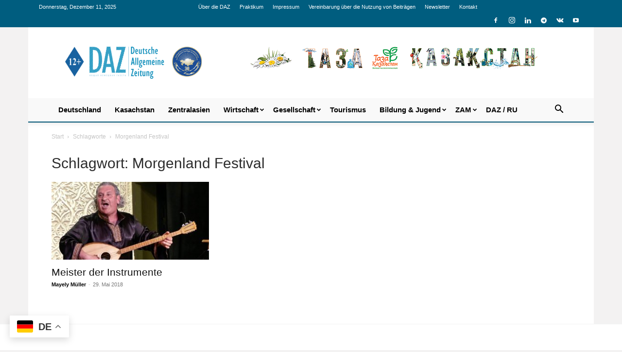

--- FILE ---
content_type: text/html; charset=UTF-8
request_url: https://daz.asia/blog/tag/morgenland-festival/
body_size: 27947
content:
<!doctype html >
<!--[if IE 8]>    <html class="ie8" lang="en"> <![endif]-->
<!--[if IE 9]>    <html class="ie9" lang="en"> <![endif]-->
<!--[if gt IE 8]><!--> <html lang="de"> <!--<![endif]-->
<head>
    <title>Morgenland Festival Archives - Deutsche Allgemeine Zeitung</title>
    <meta charset="UTF-8" />
    <meta name="viewport" content="width=device-width, initial-scale=1.0">
    <link rel="pingback" href="https://daz.asia/xmlrpc.php" />
    
<!-- Author Meta Tags by Molongui Authorship, visit: https://wordpress.org/plugins/molongui-authorship/ -->
<!-- /Molongui Authorship -->

<meta name='robots' content='index, follow, max-image-preview:large, max-snippet:-1, max-video-preview:-1' />
<script type="text/javascript" id="wpp-js" src="https://daz.asia/wp-content/plugins/wordpress-popular-posts/assets/js/wpp.min.js?ver=7.1.0" data-sampling="0" data-sampling-rate="100" data-api-url="https://daz.asia/wp-json/wordpress-popular-posts" data-post-id="0" data-token="5a22b45732" data-lang="0" data-debug="0"></script>
<link rel="icon" type="image/png" href="https://daz.asia/wp-content/uploads/2016/12/dazico.jpg">
	<!-- This site is optimized with the Yoast SEO plugin v24.4 - https://yoast.com/wordpress/plugins/seo/ -->
	<link rel="canonical" href="https://daz.asia/blog/tag/morgenland-festival/" />
	<meta property="og:locale" content="de_DE" />
	<meta property="og:type" content="article" />
	<meta property="og:title" content="Morgenland Festival Archives - Deutsche Allgemeine Zeitung" />
	<meta property="og:url" content="https://daz.asia/blog/tag/morgenland-festival/" />
	<meta property="og:site_name" content="Deutsche Allgemeine Zeitung" />
	<meta name="twitter:card" content="summary_large_image" />
	<meta name="twitter:site" content="@daz_asia" />
	<script type="application/ld+json" class="yoast-schema-graph">{"@context":"https://schema.org","@graph":[{"@type":"CollectionPage","@id":"https://daz.asia/blog/tag/morgenland-festival/","url":"https://daz.asia/blog/tag/morgenland-festival/","name":"Morgenland Festival Archives - Deutsche Allgemeine Zeitung","isPartOf":{"@id":"https://daz.asia/#website"},"primaryImageOfPage":{"@id":"https://daz.asia/blog/tag/morgenland-festival/#primaryimage"},"image":{"@id":"https://daz.asia/blog/tag/morgenland-festival/#primaryimage"},"thumbnailUrl":"https://daz.asia/wp-content/uploads/2018/05/P1100474.jpg","breadcrumb":{"@id":"https://daz.asia/blog/tag/morgenland-festival/#breadcrumb"},"inLanguage":"de"},{"@type":"ImageObject","inLanguage":"de","@id":"https://daz.asia/blog/tag/morgenland-festival/#primaryimage","url":"https://daz.asia/wp-content/uploads/2018/05/P1100474.jpg","contentUrl":"https://daz.asia/wp-content/uploads/2018/05/P1100474.jpg","width":1200,"height":630,"caption":"Ibrahim Keivo bei einem Auftritt in Almaty. | Foto: Mayely Müller"},{"@type":"BreadcrumbList","@id":"https://daz.asia/blog/tag/morgenland-festival/#breadcrumb","itemListElement":[{"@type":"ListItem","position":1,"name":"Home","item":"https://daz.asia/"},{"@type":"ListItem","position":2,"name":"Morgenland Festival"}]},{"@type":"WebSite","@id":"https://daz.asia/#website","url":"https://daz.asia/","name":"Deutsche Allgemeine Zeitung","description":"","publisher":{"@id":"https://daz.asia/#organization"},"potentialAction":[{"@type":"SearchAction","target":{"@type":"EntryPoint","urlTemplate":"https://daz.asia/?s={search_term_string}"},"query-input":{"@type":"PropertyValueSpecification","valueRequired":true,"valueName":"search_term_string"}}],"inLanguage":"de"},{"@type":"Organization","@id":"https://daz.asia/#organization","name":"Deutsche Allgemeine Zeitung (DAZ)","url":"https://daz.asia/","logo":{"@type":"ImageObject","inLanguage":"de","@id":"https://daz.asia/#/schema/logo/image/","url":"https://daz.asia/wp-content/uploads/2018/11/daz-12.png","contentUrl":"https://daz.asia/wp-content/uploads/2018/11/daz-12.png","width":2246,"height":727,"caption":"Deutsche Allgemeine Zeitung (DAZ)"},"image":{"@id":"https://daz.asia/#/schema/logo/image/"},"sameAs":["https://www.facebook.com/daz.asia/","https://x.com/daz_asia"]}]}</script>
	<!-- / Yoast SEO plugin. -->


<link rel="alternate" type="application/rss+xml" title="Deutsche Allgemeine Zeitung &raquo; Feed" href="https://daz.asia/feed/" />
<link rel="alternate" type="application/rss+xml" title="Deutsche Allgemeine Zeitung &raquo; Kommentar-Feed" href="https://daz.asia/comments/feed/" />
<link rel="alternate" type="application/rss+xml" title="Deutsche Allgemeine Zeitung &raquo; Morgenland Festival Schlagwort-Feed" href="https://daz.asia/blog/tag/morgenland-festival/feed/" />
<script type="text/javascript">
/* <![CDATA[ */
window._wpemojiSettings = {"baseUrl":"https:\/\/s.w.org\/images\/core\/emoji\/15.0.3\/72x72\/","ext":".png","svgUrl":"https:\/\/s.w.org\/images\/core\/emoji\/15.0.3\/svg\/","svgExt":".svg","source":{"concatemoji":"https:\/\/daz.asia\/wp-includes\/js\/wp-emoji-release.min.js?ver=6.6.2"}};
/*! This file is auto-generated */
!function(i,n){var o,s,e;function c(e){try{var t={supportTests:e,timestamp:(new Date).valueOf()};sessionStorage.setItem(o,JSON.stringify(t))}catch(e){}}function p(e,t,n){e.clearRect(0,0,e.canvas.width,e.canvas.height),e.fillText(t,0,0);var t=new Uint32Array(e.getImageData(0,0,e.canvas.width,e.canvas.height).data),r=(e.clearRect(0,0,e.canvas.width,e.canvas.height),e.fillText(n,0,0),new Uint32Array(e.getImageData(0,0,e.canvas.width,e.canvas.height).data));return t.every(function(e,t){return e===r[t]})}function u(e,t,n){switch(t){case"flag":return n(e,"\ud83c\udff3\ufe0f\u200d\u26a7\ufe0f","\ud83c\udff3\ufe0f\u200b\u26a7\ufe0f")?!1:!n(e,"\ud83c\uddfa\ud83c\uddf3","\ud83c\uddfa\u200b\ud83c\uddf3")&&!n(e,"\ud83c\udff4\udb40\udc67\udb40\udc62\udb40\udc65\udb40\udc6e\udb40\udc67\udb40\udc7f","\ud83c\udff4\u200b\udb40\udc67\u200b\udb40\udc62\u200b\udb40\udc65\u200b\udb40\udc6e\u200b\udb40\udc67\u200b\udb40\udc7f");case"emoji":return!n(e,"\ud83d\udc26\u200d\u2b1b","\ud83d\udc26\u200b\u2b1b")}return!1}function f(e,t,n){var r="undefined"!=typeof WorkerGlobalScope&&self instanceof WorkerGlobalScope?new OffscreenCanvas(300,150):i.createElement("canvas"),a=r.getContext("2d",{willReadFrequently:!0}),o=(a.textBaseline="top",a.font="600 32px Arial",{});return e.forEach(function(e){o[e]=t(a,e,n)}),o}function t(e){var t=i.createElement("script");t.src=e,t.defer=!0,i.head.appendChild(t)}"undefined"!=typeof Promise&&(o="wpEmojiSettingsSupports",s=["flag","emoji"],n.supports={everything:!0,everythingExceptFlag:!0},e=new Promise(function(e){i.addEventListener("DOMContentLoaded",e,{once:!0})}),new Promise(function(t){var n=function(){try{var e=JSON.parse(sessionStorage.getItem(o));if("object"==typeof e&&"number"==typeof e.timestamp&&(new Date).valueOf()<e.timestamp+604800&&"object"==typeof e.supportTests)return e.supportTests}catch(e){}return null}();if(!n){if("undefined"!=typeof Worker&&"undefined"!=typeof OffscreenCanvas&&"undefined"!=typeof URL&&URL.createObjectURL&&"undefined"!=typeof Blob)try{var e="postMessage("+f.toString()+"("+[JSON.stringify(s),u.toString(),p.toString()].join(",")+"));",r=new Blob([e],{type:"text/javascript"}),a=new Worker(URL.createObjectURL(r),{name:"wpTestEmojiSupports"});return void(a.onmessage=function(e){c(n=e.data),a.terminate(),t(n)})}catch(e){}c(n=f(s,u,p))}t(n)}).then(function(e){for(var t in e)n.supports[t]=e[t],n.supports.everything=n.supports.everything&&n.supports[t],"flag"!==t&&(n.supports.everythingExceptFlag=n.supports.everythingExceptFlag&&n.supports[t]);n.supports.everythingExceptFlag=n.supports.everythingExceptFlag&&!n.supports.flag,n.DOMReady=!1,n.readyCallback=function(){n.DOMReady=!0}}).then(function(){return e}).then(function(){var e;n.supports.everything||(n.readyCallback(),(e=n.source||{}).concatemoji?t(e.concatemoji):e.wpemoji&&e.twemoji&&(t(e.twemoji),t(e.wpemoji)))}))}((window,document),window._wpemojiSettings);
/* ]]> */
</script>
<style id='wp-emoji-styles-inline-css' type='text/css'>

	img.wp-smiley, img.emoji {
		display: inline !important;
		border: none !important;
		box-shadow: none !important;
		height: 1em !important;
		width: 1em !important;
		margin: 0 0.07em !important;
		vertical-align: -0.1em !important;
		background: none !important;
		padding: 0 !important;
	}
</style>
<style id='classic-theme-styles-inline-css' type='text/css'>
/*! This file is auto-generated */
.wp-block-button__link{color:#fff;background-color:#32373c;border-radius:9999px;box-shadow:none;text-decoration:none;padding:calc(.667em + 2px) calc(1.333em + 2px);font-size:1.125em}.wp-block-file__button{background:#32373c;color:#fff;text-decoration:none}
</style>
<style id='global-styles-inline-css' type='text/css'>
:root{--wp--preset--aspect-ratio--square: 1;--wp--preset--aspect-ratio--4-3: 4/3;--wp--preset--aspect-ratio--3-4: 3/4;--wp--preset--aspect-ratio--3-2: 3/2;--wp--preset--aspect-ratio--2-3: 2/3;--wp--preset--aspect-ratio--16-9: 16/9;--wp--preset--aspect-ratio--9-16: 9/16;--wp--preset--color--black: #000000;--wp--preset--color--cyan-bluish-gray: #abb8c3;--wp--preset--color--white: #ffffff;--wp--preset--color--pale-pink: #f78da7;--wp--preset--color--vivid-red: #cf2e2e;--wp--preset--color--luminous-vivid-orange: #ff6900;--wp--preset--color--luminous-vivid-amber: #fcb900;--wp--preset--color--light-green-cyan: #7bdcb5;--wp--preset--color--vivid-green-cyan: #00d084;--wp--preset--color--pale-cyan-blue: #8ed1fc;--wp--preset--color--vivid-cyan-blue: #0693e3;--wp--preset--color--vivid-purple: #9b51e0;--wp--preset--gradient--vivid-cyan-blue-to-vivid-purple: linear-gradient(135deg,rgba(6,147,227,1) 0%,rgb(155,81,224) 100%);--wp--preset--gradient--light-green-cyan-to-vivid-green-cyan: linear-gradient(135deg,rgb(122,220,180) 0%,rgb(0,208,130) 100%);--wp--preset--gradient--luminous-vivid-amber-to-luminous-vivid-orange: linear-gradient(135deg,rgba(252,185,0,1) 0%,rgba(255,105,0,1) 100%);--wp--preset--gradient--luminous-vivid-orange-to-vivid-red: linear-gradient(135deg,rgba(255,105,0,1) 0%,rgb(207,46,46) 100%);--wp--preset--gradient--very-light-gray-to-cyan-bluish-gray: linear-gradient(135deg,rgb(238,238,238) 0%,rgb(169,184,195) 100%);--wp--preset--gradient--cool-to-warm-spectrum: linear-gradient(135deg,rgb(74,234,220) 0%,rgb(151,120,209) 20%,rgb(207,42,186) 40%,rgb(238,44,130) 60%,rgb(251,105,98) 80%,rgb(254,248,76) 100%);--wp--preset--gradient--blush-light-purple: linear-gradient(135deg,rgb(255,206,236) 0%,rgb(152,150,240) 100%);--wp--preset--gradient--blush-bordeaux: linear-gradient(135deg,rgb(254,205,165) 0%,rgb(254,45,45) 50%,rgb(107,0,62) 100%);--wp--preset--gradient--luminous-dusk: linear-gradient(135deg,rgb(255,203,112) 0%,rgb(199,81,192) 50%,rgb(65,88,208) 100%);--wp--preset--gradient--pale-ocean: linear-gradient(135deg,rgb(255,245,203) 0%,rgb(182,227,212) 50%,rgb(51,167,181) 100%);--wp--preset--gradient--electric-grass: linear-gradient(135deg,rgb(202,248,128) 0%,rgb(113,206,126) 100%);--wp--preset--gradient--midnight: linear-gradient(135deg,rgb(2,3,129) 0%,rgb(40,116,252) 100%);--wp--preset--font-size--small: 11px;--wp--preset--font-size--medium: 20px;--wp--preset--font-size--large: 32px;--wp--preset--font-size--x-large: 42px;--wp--preset--font-size--regular: 15px;--wp--preset--font-size--larger: 50px;--wp--preset--font-family--inter: "Inter", sans-serif;--wp--preset--font-family--cardo: Cardo;--wp--preset--spacing--20: 0.44rem;--wp--preset--spacing--30: 0.67rem;--wp--preset--spacing--40: 1rem;--wp--preset--spacing--50: 1.5rem;--wp--preset--spacing--60: 2.25rem;--wp--preset--spacing--70: 3.38rem;--wp--preset--spacing--80: 5.06rem;--wp--preset--shadow--natural: 6px 6px 9px rgba(0, 0, 0, 0.2);--wp--preset--shadow--deep: 12px 12px 50px rgba(0, 0, 0, 0.4);--wp--preset--shadow--sharp: 6px 6px 0px rgba(0, 0, 0, 0.2);--wp--preset--shadow--outlined: 6px 6px 0px -3px rgba(255, 255, 255, 1), 6px 6px rgba(0, 0, 0, 1);--wp--preset--shadow--crisp: 6px 6px 0px rgba(0, 0, 0, 1);}:where(.is-layout-flex){gap: 0.5em;}:where(.is-layout-grid){gap: 0.5em;}body .is-layout-flex{display: flex;}.is-layout-flex{flex-wrap: wrap;align-items: center;}.is-layout-flex > :is(*, div){margin: 0;}body .is-layout-grid{display: grid;}.is-layout-grid > :is(*, div){margin: 0;}:where(.wp-block-columns.is-layout-flex){gap: 2em;}:where(.wp-block-columns.is-layout-grid){gap: 2em;}:where(.wp-block-post-template.is-layout-flex){gap: 1.25em;}:where(.wp-block-post-template.is-layout-grid){gap: 1.25em;}.has-black-color{color: var(--wp--preset--color--black) !important;}.has-cyan-bluish-gray-color{color: var(--wp--preset--color--cyan-bluish-gray) !important;}.has-white-color{color: var(--wp--preset--color--white) !important;}.has-pale-pink-color{color: var(--wp--preset--color--pale-pink) !important;}.has-vivid-red-color{color: var(--wp--preset--color--vivid-red) !important;}.has-luminous-vivid-orange-color{color: var(--wp--preset--color--luminous-vivid-orange) !important;}.has-luminous-vivid-amber-color{color: var(--wp--preset--color--luminous-vivid-amber) !important;}.has-light-green-cyan-color{color: var(--wp--preset--color--light-green-cyan) !important;}.has-vivid-green-cyan-color{color: var(--wp--preset--color--vivid-green-cyan) !important;}.has-pale-cyan-blue-color{color: var(--wp--preset--color--pale-cyan-blue) !important;}.has-vivid-cyan-blue-color{color: var(--wp--preset--color--vivid-cyan-blue) !important;}.has-vivid-purple-color{color: var(--wp--preset--color--vivid-purple) !important;}.has-black-background-color{background-color: var(--wp--preset--color--black) !important;}.has-cyan-bluish-gray-background-color{background-color: var(--wp--preset--color--cyan-bluish-gray) !important;}.has-white-background-color{background-color: var(--wp--preset--color--white) !important;}.has-pale-pink-background-color{background-color: var(--wp--preset--color--pale-pink) !important;}.has-vivid-red-background-color{background-color: var(--wp--preset--color--vivid-red) !important;}.has-luminous-vivid-orange-background-color{background-color: var(--wp--preset--color--luminous-vivid-orange) !important;}.has-luminous-vivid-amber-background-color{background-color: var(--wp--preset--color--luminous-vivid-amber) !important;}.has-light-green-cyan-background-color{background-color: var(--wp--preset--color--light-green-cyan) !important;}.has-vivid-green-cyan-background-color{background-color: var(--wp--preset--color--vivid-green-cyan) !important;}.has-pale-cyan-blue-background-color{background-color: var(--wp--preset--color--pale-cyan-blue) !important;}.has-vivid-cyan-blue-background-color{background-color: var(--wp--preset--color--vivid-cyan-blue) !important;}.has-vivid-purple-background-color{background-color: var(--wp--preset--color--vivid-purple) !important;}.has-black-border-color{border-color: var(--wp--preset--color--black) !important;}.has-cyan-bluish-gray-border-color{border-color: var(--wp--preset--color--cyan-bluish-gray) !important;}.has-white-border-color{border-color: var(--wp--preset--color--white) !important;}.has-pale-pink-border-color{border-color: var(--wp--preset--color--pale-pink) !important;}.has-vivid-red-border-color{border-color: var(--wp--preset--color--vivid-red) !important;}.has-luminous-vivid-orange-border-color{border-color: var(--wp--preset--color--luminous-vivid-orange) !important;}.has-luminous-vivid-amber-border-color{border-color: var(--wp--preset--color--luminous-vivid-amber) !important;}.has-light-green-cyan-border-color{border-color: var(--wp--preset--color--light-green-cyan) !important;}.has-vivid-green-cyan-border-color{border-color: var(--wp--preset--color--vivid-green-cyan) !important;}.has-pale-cyan-blue-border-color{border-color: var(--wp--preset--color--pale-cyan-blue) !important;}.has-vivid-cyan-blue-border-color{border-color: var(--wp--preset--color--vivid-cyan-blue) !important;}.has-vivid-purple-border-color{border-color: var(--wp--preset--color--vivid-purple) !important;}.has-vivid-cyan-blue-to-vivid-purple-gradient-background{background: var(--wp--preset--gradient--vivid-cyan-blue-to-vivid-purple) !important;}.has-light-green-cyan-to-vivid-green-cyan-gradient-background{background: var(--wp--preset--gradient--light-green-cyan-to-vivid-green-cyan) !important;}.has-luminous-vivid-amber-to-luminous-vivid-orange-gradient-background{background: var(--wp--preset--gradient--luminous-vivid-amber-to-luminous-vivid-orange) !important;}.has-luminous-vivid-orange-to-vivid-red-gradient-background{background: var(--wp--preset--gradient--luminous-vivid-orange-to-vivid-red) !important;}.has-very-light-gray-to-cyan-bluish-gray-gradient-background{background: var(--wp--preset--gradient--very-light-gray-to-cyan-bluish-gray) !important;}.has-cool-to-warm-spectrum-gradient-background{background: var(--wp--preset--gradient--cool-to-warm-spectrum) !important;}.has-blush-light-purple-gradient-background{background: var(--wp--preset--gradient--blush-light-purple) !important;}.has-blush-bordeaux-gradient-background{background: var(--wp--preset--gradient--blush-bordeaux) !important;}.has-luminous-dusk-gradient-background{background: var(--wp--preset--gradient--luminous-dusk) !important;}.has-pale-ocean-gradient-background{background: var(--wp--preset--gradient--pale-ocean) !important;}.has-electric-grass-gradient-background{background: var(--wp--preset--gradient--electric-grass) !important;}.has-midnight-gradient-background{background: var(--wp--preset--gradient--midnight) !important;}.has-small-font-size{font-size: var(--wp--preset--font-size--small) !important;}.has-medium-font-size{font-size: var(--wp--preset--font-size--medium) !important;}.has-large-font-size{font-size: var(--wp--preset--font-size--large) !important;}.has-x-large-font-size{font-size: var(--wp--preset--font-size--x-large) !important;}
:where(.wp-block-post-template.is-layout-flex){gap: 1.25em;}:where(.wp-block-post-template.is-layout-grid){gap: 1.25em;}
:where(.wp-block-columns.is-layout-flex){gap: 2em;}:where(.wp-block-columns.is-layout-grid){gap: 2em;}
:root :where(.wp-block-pullquote){font-size: 1.5em;line-height: 1.6;}
</style>
<link rel='stylesheet' id='contact-form-7-css' href='https://daz.asia/wp-content/plugins/contact-form-7/includes/css/styles.css?ver=6.0.3' type='text/css' media='all' />
<link rel='stylesheet' id='woocommerce-layout-css' href='https://daz.asia/wp-content/plugins/woocommerce/assets/css/woocommerce-layout.css?ver=9.1.2' type='text/css' media='all' />
<link rel='stylesheet' id='woocommerce-smallscreen-css' href='https://daz.asia/wp-content/plugins/woocommerce/assets/css/woocommerce-smallscreen.css?ver=9.1.2' type='text/css' media='only screen and (max-width: 768px)' />
<link rel='stylesheet' id='woocommerce-general-css' href='https://daz.asia/wp-content/plugins/woocommerce/assets/css/woocommerce.css?ver=9.1.2' type='text/css' media='all' />
<style id='woocommerce-inline-inline-css' type='text/css'>
.woocommerce form .form-row .required { visibility: visible; }
</style>
<link rel='stylesheet' id='wordpress-popular-posts-css-css' href='https://daz.asia/wp-content/plugins/wordpress-popular-posts/assets/css/wpp.css?ver=7.1.0' type='text/css' media='all' />
<link rel='stylesheet' id='td-plugin-multi-purpose-css' href='https://daz.asia/wp-content/plugins/td-composer/td-multi-purpose/style.css?ver=6217cd4d7820e3bfbc83cc495211f01b' type='text/css' media='all' />
<link rel='stylesheet' id='newsletter-css' href='https://daz.asia/wp-content/plugins/newsletter/style.css?ver=9.0.7' type='text/css' media='all' />
<link rel='stylesheet' id='heateor_sss_frontend_css-css' href='https://daz.asia/wp-content/plugins/sassy-social-share/public/css/sassy-social-share-public.css?ver=3.3.69' type='text/css' media='all' />
<style id='heateor_sss_frontend_css-inline-css' type='text/css'>
.heateor_sss_button_instagram span.heateor_sss_svg,a.heateor_sss_instagram span.heateor_sss_svg{background:radial-gradient(circle at 30% 107%,#fdf497 0,#fdf497 5%,#fd5949 45%,#d6249f 60%,#285aeb 90%)}.heateor_sss_horizontal_sharing .heateor_sss_svg,.heateor_sss_standard_follow_icons_container .heateor_sss_svg{color:#fff;border-width:0px;border-style:solid;border-color:transparent}.heateor_sss_horizontal_sharing .heateorSssTCBackground{color:#666}.heateor_sss_horizontal_sharing span.heateor_sss_svg:hover,.heateor_sss_standard_follow_icons_container span.heateor_sss_svg:hover{border-color:transparent;}.heateor_sss_vertical_sharing span.heateor_sss_svg,.heateor_sss_floating_follow_icons_container span.heateor_sss_svg{color:#fff;border-width:0px;border-style:solid;border-color:transparent;}.heateor_sss_vertical_sharing .heateorSssTCBackground{color:#666;}.heateor_sss_vertical_sharing span.heateor_sss_svg:hover,.heateor_sss_floating_follow_icons_container span.heateor_sss_svg:hover{border-color:transparent;}@media screen and (max-width:783px) {.heateor_sss_vertical_sharing{display:none!important}}
</style>
<link rel='stylesheet' id='td-theme-css' href='https://daz.asia/wp-content/themes/Newspaper/style.css?ver=6.6.2' type='text/css' media='all' />
<style id='td-theme-inline-css' type='text/css'>@media (max-width:767px){.td-header-desktop-wrap{display:none}}@media (min-width:767px){.td-header-mobile-wrap{display:none}}</style>
<link rel='stylesheet' id='td-theme-woo-css' href='https://daz.asia/wp-content/themes/Newspaper/style-woocommerce.css?ver=6.6.2' type='text/css' media='all' />
<link rel='stylesheet' id='td-legacy-framework-front-style-css' href='https://daz.asia/wp-content/plugins/td-composer/legacy/Newspaper/assets/css/td_legacy_main.css?ver=6217cd4d7820e3bfbc83cc495211f01b' type='text/css' media='all' />
<link rel='stylesheet' id='td-legacy-framework-woo-style-css' href='https://daz.asia/wp-content/plugins/td-composer/legacy/Newspaper/assets/css/td_legacy_woocommerce.css?ver=6.6.2' type='text/css' media='all' />
<link rel='stylesheet' id='td-standard-pack-framework-front-style-css' href='https://daz.asia/wp-content/plugins/td-standard-pack/Newspaper/assets/css/td_standard_pack_main.css?ver=4a3a1b49b2d9e88d0d2e7189313f4145' type='text/css' media='all' />
<style id='rocket-lazyload-inline-css' type='text/css'>
.rll-youtube-player{position:relative;padding-bottom:56.23%;height:0;overflow:hidden;max-width:100%;}.rll-youtube-player:focus-within{outline: 2px solid currentColor;outline-offset: 5px;}.rll-youtube-player iframe{position:absolute;top:0;left:0;width:100%;height:100%;z-index:100;background:0 0}.rll-youtube-player img{bottom:0;display:block;left:0;margin:auto;max-width:100%;width:100%;position:absolute;right:0;top:0;border:none;height:auto;-webkit-transition:.4s all;-moz-transition:.4s all;transition:.4s all}.rll-youtube-player img:hover{-webkit-filter:brightness(75%)}.rll-youtube-player .play{height:100%;width:100%;left:0;top:0;position:absolute;background:url(https://daz.asia/wp-content/plugins/rocket-lazy-load/assets/img/youtube.png) no-repeat center;background-color: transparent !important;cursor:pointer;border:none;}
</style>
<script type="text/javascript" src="https://daz.asia/wp-includes/js/jquery/jquery.min.js?ver=3.7.1" id="jquery-core-js"></script>
<script type="text/javascript" src="https://daz.asia/wp-includes/js/jquery/jquery-migrate.min.js?ver=3.4.1" id="jquery-migrate-js"></script>
<script type="text/javascript" src="https://daz.asia/wp-content/plugins/woocommerce/assets/js/jquery-blockui/jquery.blockUI.min.js?ver=2.7.0-wc.9.1.2" id="jquery-blockui-js" defer="defer" data-wp-strategy="defer"></script>
<script type="text/javascript" src="https://daz.asia/wp-content/plugins/woocommerce/assets/js/js-cookie/js.cookie.min.js?ver=2.1.4-wc.9.1.2" id="js-cookie-js" defer="defer" data-wp-strategy="defer"></script>
<script type="text/javascript" id="woocommerce-js-extra">
/* <![CDATA[ */
var woocommerce_params = {"ajax_url":"\/wp-admin\/admin-ajax.php","wc_ajax_url":"\/?wc-ajax=%%endpoint%%"};
/* ]]> */
</script>
<script type="text/javascript" src="https://daz.asia/wp-content/plugins/woocommerce/assets/js/frontend/woocommerce.min.js?ver=9.1.2" id="woocommerce-js" defer="defer" data-wp-strategy="defer"></script>
<link rel="https://api.w.org/" href="https://daz.asia/wp-json/" /><link rel="alternate" title="JSON" type="application/json" href="https://daz.asia/wp-json/wp/v2/tags/1460" /><link rel="EditURI" type="application/rsd+xml" title="RSD" href="https://daz.asia/xmlrpc.php?rsd" />
<meta name="generator" content="WordPress 6.6.2" />
<meta name="generator" content="WooCommerce 9.1.2" />
            <style>
                .molongui-disabled-link
                {
                    border-bottom: none !important;
                    text-decoration: none !important;
                    color: inherit !important;
                    cursor: inherit !important;
                }
                .molongui-disabled-link:hover,
                .molongui-disabled-link:hover span
                {
                    border-bottom: none !important;
                    text-decoration: none !important;
                    color: inherit !important;
                    cursor: inherit !important;
                }
            </style>
                        <style id="wpp-loading-animation-styles">@-webkit-keyframes bgslide{from{background-position-x:0}to{background-position-x:-200%}}@keyframes bgslide{from{background-position-x:0}to{background-position-x:-200%}}.wpp-widget-block-placeholder,.wpp-shortcode-placeholder{margin:0 auto;width:60px;height:3px;background:#dd3737;background:linear-gradient(90deg,#dd3737 0%,#571313 10%,#dd3737 100%);background-size:200% auto;border-radius:3px;-webkit-animation:bgslide 1s infinite linear;animation:bgslide 1s infinite linear}</style>
            	<!-- Yandex.Metrika counter -->
<script type="text/javascript" >
   (function(m,e,t,r,i,k,a){m[i]=m[i]||function(){(m[i].a=m[i].a||[]).push(arguments)};
   m[i].l=1*new Date();
   for (var j = 0; j < document.scripts.length; j++) {if (document.scripts[j].src === r) { return; }}
   k=e.createElement(t),a=e.getElementsByTagName(t)[0],k.async=1,k.src=r,a.parentNode.insertBefore(k,a)})
   (window, document, "script", "https://mc.yandex.ru/metrika/tag.js", "ym");

   ym(51243610, "init", {
        clickmap:true,
        trackLinks:true,
        accurateTrackBounce:true,
        webvisor:true
   });
</script>
<noscript><div><img loading="lazy" src="https://mc.yandex.ru/watch/51243610" style="position:absolute; left:-9999px;" alt="" /></div></noscript>
<!-- /Yandex.Metrika counter -->
	
<!-- Yandex.Metrika counter -->
<script type="text/javascript" >
   (function(m,e,t,r,i,k,a){m[i]=m[i]||function(){(m[i].a=m[i].a||[]).push(arguments)};
   m[i].l=1*new Date();
   for (var j = 0; j < document.scripts.length; j++) {if (document.scripts[j].src === r) { return; }}
   k=e.createElement(t),a=e.getElementsByTagName(t)[0],k.async=1,k.src=r,a.parentNode.insertBefore(k,a)})
   (window, document, "script", "https://mc.yandex.ru/metrika/tag.js", "ym");

   ym(51243958, "init", {
        clickmap:true,
        trackLinks:true,
        accurateTrackBounce:true,
        webvisor:true
   });
</script>
<noscript><div><img loading="lazy" src="https://mc.yandex.ru/watch/51243958" style="position:absolute; left:-9999px;" alt="" /></div></noscript>
<!-- /Yandex.Metrika counter -->
		<noscript><style>.woocommerce-product-gallery{ opacity: 1 !important; }</style></noscript>
	
<!-- JS generated by theme -->

<script>
    
    

	    var tdBlocksArray = []; //here we store all the items for the current page

	    // td_block class - each ajax block uses a object of this class for requests
	    function tdBlock() {
		    this.id = '';
		    this.block_type = 1; //block type id (1-234 etc)
		    this.atts = '';
		    this.td_column_number = '';
		    this.td_current_page = 1; //
		    this.post_count = 0; //from wp
		    this.found_posts = 0; //from wp
		    this.max_num_pages = 0; //from wp
		    this.td_filter_value = ''; //current live filter value
		    this.is_ajax_running = false;
		    this.td_user_action = ''; // load more or infinite loader (used by the animation)
		    this.header_color = '';
		    this.ajax_pagination_infinite_stop = ''; //show load more at page x
	    }

        // td_js_generator - mini detector
        ( function () {
            var htmlTag = document.getElementsByTagName("html")[0];

	        if ( navigator.userAgent.indexOf("MSIE 10.0") > -1 ) {
                htmlTag.className += ' ie10';
            }

            if ( !!navigator.userAgent.match(/Trident.*rv\:11\./) ) {
                htmlTag.className += ' ie11';
            }

	        if ( navigator.userAgent.indexOf("Edge") > -1 ) {
                htmlTag.className += ' ieEdge';
            }

            if ( /(iPad|iPhone|iPod)/g.test(navigator.userAgent) ) {
                htmlTag.className += ' td-md-is-ios';
            }

            var user_agent = navigator.userAgent.toLowerCase();
            if ( user_agent.indexOf("android") > -1 ) {
                htmlTag.className += ' td-md-is-android';
            }

            if ( -1 !== navigator.userAgent.indexOf('Mac OS X')  ) {
                htmlTag.className += ' td-md-is-os-x';
            }

            if ( /chrom(e|ium)/.test(navigator.userAgent.toLowerCase()) ) {
               htmlTag.className += ' td-md-is-chrome';
            }

            if ( -1 !== navigator.userAgent.indexOf('Firefox') ) {
                htmlTag.className += ' td-md-is-firefox';
            }

            if ( -1 !== navigator.userAgent.indexOf('Safari') && -1 === navigator.userAgent.indexOf('Chrome') ) {
                htmlTag.className += ' td-md-is-safari';
            }

            if( -1 !== navigator.userAgent.indexOf('IEMobile') ){
                htmlTag.className += ' td-md-is-iemobile';
            }

        })();

        var tdLocalCache = {};

        ( function () {
            "use strict";

            tdLocalCache = {
                data: {},
                remove: function (resource_id) {
                    delete tdLocalCache.data[resource_id];
                },
                exist: function (resource_id) {
                    return tdLocalCache.data.hasOwnProperty(resource_id) && tdLocalCache.data[resource_id] !== null;
                },
                get: function (resource_id) {
                    return tdLocalCache.data[resource_id];
                },
                set: function (resource_id, cachedData) {
                    tdLocalCache.remove(resource_id);
                    tdLocalCache.data[resource_id] = cachedData;
                }
            };
        })();

    
    
var td_viewport_interval_list=[{"limitBottom":767,"sidebarWidth":228},{"limitBottom":1018,"sidebarWidth":300},{"limitBottom":1140,"sidebarWidth":324}];
var td_animation_stack_effect="type0";
var tds_animation_stack=true;
var td_animation_stack_specific_selectors=".entry-thumb, img, .td-lazy-img";
var td_animation_stack_general_selectors=".td-animation-stack img, .td-animation-stack .entry-thumb, .post img, .td-animation-stack .td-lazy-img";
var tds_general_modal_image="yes";
var tds_video_lazy="enabled";
var tdc_is_installed="yes";
var td_ajax_url="https:\/\/daz.asia\/wp-admin\/admin-ajax.php?td_theme_name=Newspaper&v=12.6.5";
var td_get_template_directory_uri="https:\/\/daz.asia\/wp-content\/plugins\/td-composer\/legacy\/common";
var tds_snap_menu="smart_snap_mobile";
var tds_logo_on_sticky="";
var tds_header_style="";
var td_please_wait="Bitte warten...";
var td_email_user_pass_incorrect="Benutzername oder Passwort falsch!";
var td_email_user_incorrect="E-Mail-Adresse oder Benutzername falsch!";
var td_email_incorrect="E-Mail-Adresse nicht korrekt!";
var td_user_incorrect="Username incorrect!";
var td_email_user_empty="Email or username empty!";
var td_pass_empty="Pass empty!";
var td_pass_pattern_incorrect="Invalid Pass Pattern!";
var td_retype_pass_incorrect="Retyped Pass incorrect!";
var tds_more_articles_on_post_enable="show";
var tds_more_articles_on_post_time_to_wait="";
var tds_more_articles_on_post_pages_distance_from_top=0;
var tds_captcha="";
var tds_theme_color_site_wide="#4db2ec";
var tds_smart_sidebar="enabled";
var tdThemeName="Newspaper";
var tdThemeNameWl="Newspaper";
var td_magnific_popup_translation_tPrev="Vorherige (Pfeiltaste links)";
var td_magnific_popup_translation_tNext="Weiter (rechte Pfeiltaste)";
var td_magnific_popup_translation_tCounter="%curr% von %total%";
var td_magnific_popup_translation_ajax_tError="Der Inhalt von %url% konnte nicht geladen werden.";
var td_magnific_popup_translation_image_tError="Das Bild #%curr% konnte nicht geladen werden.";
var tdBlockNonce="8c97286f1f";
var tdMobileMenu="enabled";
var tdMobileSearch="enabled";
var tdDateNamesI18n={"month_names":["Januar","Februar","M\u00e4rz","April","Mai","Juni","Juli","August","September","Oktober","November","Dezember"],"month_names_short":["Jan.","Feb.","M\u00e4rz","Apr.","Mai","Juni","Juli","Aug.","Sep.","Okt.","Nov.","Dez."],"day_names":["Sonntag","Montag","Dienstag","Mittwoch","Donnerstag","Freitag","Samstag"],"day_names_short":["So.","Mo.","Di.","Mi.","Do.","Fr.","Sa."]};
var tdb_modal_confirm="Speichern";
var tdb_modal_cancel="Stornieren";
var tdb_modal_confirm_alt="Ja";
var tdb_modal_cancel_alt="NEIN";
var td_ad_background_click_link="";
var td_ad_background_click_target="";
</script>


<!-- Header style compiled by theme -->

<style>.td-page-content .widgettitle{color:#fff}ul.sf-menu>.menu-item>a{font-family:"Helvetica Neue",Helvetica,Arial,sans-serif;font-size:15px;font-weight:600;text-transform:none}.td-scroll-up{position:fixed;bottom:4px;right:5px;cursor:pointer;z-index:9999}.ie9 .td-scroll-up{bottom:-70px}.ie9 .td-scroll-up-visible{bottom:5px}@media (max-width:767px){.td-scroll-up.td-hide-scroll-up-on-mob{display:none!important}}.td-scroll-up{display:none;width:40px;height:40px;background-color:var(--td_theme_color,#4db2ec);transform:translate3d(0,70px,0);transition:transform 0.4s cubic-bezier(.55,0,.1,1) 0s}.td-js-loaded .td-scroll-up{display:block!important}.td-scroll-up .td-icon-menu-up{position:relative;color:#fff;font-size:20px;display:block;text-align:center;width:40px;top:7px}.td-scroll-up-visible{transform:translate3d(0,0,0)}.td-md-is-android .td-scroll-up .td-icon-menu-up{padding-top:1px}:root{--td_excl_label:'ЭКСКЛЮЗИВНЫЙ';--td_header_color:#ffffff;--td_text_header_color:#005575;--td_mobile_menu_color:#f5f5f5;--td_mobile_icons_color:#2f7eb7;--td_mobile_gradient_one_mob:#2f7eb7;--td_mobile_gradient_two_mob:#8dc3c6;--td_mobile_button_color_mob:#2f7eb7;--td_mobile_text_color:#494949;--td_page_title_color:#2d2d2d;--td_page_h_color:#2d2d2d}.td-header-wrap .td-header-top-menu-full,.td-header-wrap .top-header-menu .sub-menu,.tdm-header-style-1.td-header-wrap .td-header-top-menu-full,.tdm-header-style-1.td-header-wrap .top-header-menu .sub-menu,.tdm-header-style-2.td-header-wrap .td-header-top-menu-full,.tdm-header-style-2.td-header-wrap .top-header-menu .sub-menu,.tdm-header-style-3.td-header-wrap .td-header-top-menu-full,.tdm-header-style-3.td-header-wrap .top-header-menu .sub-menu{background-color:#005d7f}.td-header-style-8 .td-header-top-menu-full{background-color:transparent}.td-header-style-8 .td-header-top-menu-full .td-header-top-menu{background-color:#005d7f;padding-left:15px;padding-right:15px}.td-header-wrap .td-header-top-menu-full .td-header-top-menu,.td-header-wrap .td-header-top-menu-full{border-bottom:none}.top-header-menu .current-menu-item>a,.top-header-menu .current-menu-ancestor>a,.top-header-menu .current-category-ancestor>a,.top-header-menu li a:hover,.td-header-sp-top-widget .td-icon-search:hover{color:#dadada}.td-header-wrap .td-header-sp-top-widget .td-icon-font,.td-header-style-7 .td-header-top-menu .td-social-icon-wrap .td-icon-font{color:#ffffff}.td-header-wrap .td-header-sp-top-widget i.td-icon-font:hover{color:#dadada}.td-header-wrap .td-header-menu-wrap-full,.td-header-menu-wrap.td-affix,.td-header-style-3 .td-header-main-menu,.td-header-style-3 .td-affix .td-header-main-menu,.td-header-style-4 .td-header-main-menu,.td-header-style-4 .td-affix .td-header-main-menu,.td-header-style-8 .td-header-menu-wrap.td-affix,.td-header-style-8 .td-header-top-menu-full{background-color:#ffffff}.td-boxed-layout .td-header-style-3 .td-header-menu-wrap,.td-boxed-layout .td-header-style-4 .td-header-menu-wrap,.td-header-style-3 .td_stretch_content .td-header-menu-wrap,.td-header-style-4 .td_stretch_content .td-header-menu-wrap{background-color:#ffffff!important}@media (min-width:1019px){.td-header-style-1 .td-header-sp-recs,.td-header-style-1 .td-header-sp-logo{margin-bottom:28px}}@media (min-width:768px) and (max-width:1018px){.td-header-style-1 .td-header-sp-recs,.td-header-style-1 .td-header-sp-logo{margin-bottom:14px}}.td-header-style-7 .td-header-top-menu{border-bottom:none}ul.sf-menu>.td-menu-item>a,.td-theme-wrap .td-header-menu-social{font-family:"Helvetica Neue",Helvetica,Arial,sans-serif;font-size:15px;font-weight:600;text-transform:none}.td-banner-wrap-full,.td-header-style-11 .td-logo-wrap-full{background-color:#f5f5f5}.td-header-style-11 .td-logo-wrap-full{border-bottom:0}@media (min-width:1019px){.td-header-style-2 .td-header-sp-recs,.td-header-style-5 .td-a-rec-id-header>div,.td-header-style-5 .td-g-rec-id-header>.adsbygoogle,.td-header-style-6 .td-a-rec-id-header>div,.td-header-style-6 .td-g-rec-id-header>.adsbygoogle,.td-header-style-7 .td-a-rec-id-header>div,.td-header-style-7 .td-g-rec-id-header>.adsbygoogle,.td-header-style-8 .td-a-rec-id-header>div,.td-header-style-8 .td-g-rec-id-header>.adsbygoogle,.td-header-style-12 .td-a-rec-id-header>div,.td-header-style-12 .td-g-rec-id-header>.adsbygoogle{margin-bottom:24px!important}}@media (min-width:768px) and (max-width:1018px){.td-header-style-2 .td-header-sp-recs,.td-header-style-5 .td-a-rec-id-header>div,.td-header-style-5 .td-g-rec-id-header>.adsbygoogle,.td-header-style-6 .td-a-rec-id-header>div,.td-header-style-6 .td-g-rec-id-header>.adsbygoogle,.td-header-style-7 .td-a-rec-id-header>div,.td-header-style-7 .td-g-rec-id-header>.adsbygoogle,.td-header-style-8 .td-a-rec-id-header>div,.td-header-style-8 .td-g-rec-id-header>.adsbygoogle,.td-header-style-12 .td-a-rec-id-header>div,.td-header-style-12 .td-g-rec-id-header>.adsbygoogle{margin-bottom:14px!important}}.td-header-bg:before{background-size:contain}.td-header-bg:before{opacity:1}.td-footer-wrapper,.td-footer-wrapper .td_block_template_7 .td-block-title>*,.td-footer-wrapper .td_block_template_17 .td-block-title,.td-footer-wrapper .td-block-title-wrap .td-wrapper-pulldown-filter{background-color:#ffffff}.td-footer-wrapper,.td-footer-wrapper a,.td-footer-wrapper .block-title a,.td-footer-wrapper .block-title span,.td-footer-wrapper .block-title label,.td-footer-wrapper .td-excerpt,.td-footer-wrapper .td-post-author-name span,.td-footer-wrapper .td-post-date,.td-footer-wrapper .td-social-style3 .td_social_type a,.td-footer-wrapper .td-social-style3,.td-footer-wrapper .td-social-style4 .td_social_type a,.td-footer-wrapper .td-social-style4,.td-footer-wrapper .td-social-style9,.td-footer-wrapper .td-social-style10,.td-footer-wrapper .td-social-style2 .td_social_type a,.td-footer-wrapper .td-social-style8 .td_social_type a,.td-footer-wrapper .td-social-style2 .td_social_type,.td-footer-wrapper .td-social-style8 .td_social_type,.td-footer-template-13 .td-social-name,.td-footer-wrapper .td_block_template_7 .td-block-title>*{color:#2d2d2d}.td-footer-wrapper .widget_calendar th,.td-footer-wrapper .widget_calendar td,.td-footer-wrapper .td-social-style2 .td_social_type .td-social-box,.td-footer-wrapper .td-social-style8 .td_social_type .td-social-box,.td-social-style-2 .td-icon-font:after{border-color:#2d2d2d}.td-footer-wrapper .td-module-comments a,.td-footer-wrapper .td-post-category,.td-footer-wrapper .td-slide-meta .td-post-author-name span,.td-footer-wrapper .td-slide-meta .td-post-date{color:#fff}.td-footer-bottom-full .td-container::before{background-color:rgba(45,45,45,0.1)}.td-footer-wrapper .footer-social-wrap .td-icon-font{color:#005d7f}.td-sub-footer-container{background-color:#005d7f}.td-sub-footer-container,.td-subfooter-menu li a{color:#ffffff}.td-footer-wrapper .block-title>span,.td-footer-wrapper .block-title>a,.td-footer-wrapper .widgettitle,.td-theme-wrap .td-footer-wrapper .td-container .td-block-title>*,.td-theme-wrap .td-footer-wrapper .td_block_template_6 .td-block-title:before{color:#2d2d2d}.td-excerpt,.td_module_14 .td-excerpt{font-size:14px}.td_module_11 .td-module-title{font-size:17px}body{background-color:#ffffff}.td-page-content .widgettitle{color:#fff}ul.sf-menu>.menu-item>a{font-family:"Helvetica Neue",Helvetica,Arial,sans-serif;font-size:15px;font-weight:600;text-transform:none}.td-scroll-up{position:fixed;bottom:4px;right:5px;cursor:pointer;z-index:9999}.ie9 .td-scroll-up{bottom:-70px}.ie9 .td-scroll-up-visible{bottom:5px}@media (max-width:767px){.td-scroll-up.td-hide-scroll-up-on-mob{display:none!important}}.td-scroll-up{display:none;width:40px;height:40px;background-color:var(--td_theme_color,#4db2ec);transform:translate3d(0,70px,0);transition:transform 0.4s cubic-bezier(.55,0,.1,1) 0s}.td-js-loaded .td-scroll-up{display:block!important}.td-scroll-up .td-icon-menu-up{position:relative;color:#fff;font-size:20px;display:block;text-align:center;width:40px;top:7px}.td-scroll-up-visible{transform:translate3d(0,0,0)}.td-md-is-android .td-scroll-up .td-icon-menu-up{padding-top:1px}:root{--td_excl_label:'ЭКСКЛЮЗИВНЫЙ';--td_header_color:#ffffff;--td_text_header_color:#005575;--td_mobile_menu_color:#f5f5f5;--td_mobile_icons_color:#2f7eb7;--td_mobile_gradient_one_mob:#2f7eb7;--td_mobile_gradient_two_mob:#8dc3c6;--td_mobile_button_color_mob:#2f7eb7;--td_mobile_text_color:#494949;--td_page_title_color:#2d2d2d;--td_page_h_color:#2d2d2d}.td-header-wrap .td-header-top-menu-full,.td-header-wrap .top-header-menu .sub-menu,.tdm-header-style-1.td-header-wrap .td-header-top-menu-full,.tdm-header-style-1.td-header-wrap .top-header-menu .sub-menu,.tdm-header-style-2.td-header-wrap .td-header-top-menu-full,.tdm-header-style-2.td-header-wrap .top-header-menu .sub-menu,.tdm-header-style-3.td-header-wrap .td-header-top-menu-full,.tdm-header-style-3.td-header-wrap .top-header-menu .sub-menu{background-color:#005d7f}.td-header-style-8 .td-header-top-menu-full{background-color:transparent}.td-header-style-8 .td-header-top-menu-full .td-header-top-menu{background-color:#005d7f;padding-left:15px;padding-right:15px}.td-header-wrap .td-header-top-menu-full .td-header-top-menu,.td-header-wrap .td-header-top-menu-full{border-bottom:none}.top-header-menu .current-menu-item>a,.top-header-menu .current-menu-ancestor>a,.top-header-menu .current-category-ancestor>a,.top-header-menu li a:hover,.td-header-sp-top-widget .td-icon-search:hover{color:#dadada}.td-header-wrap .td-header-sp-top-widget .td-icon-font,.td-header-style-7 .td-header-top-menu .td-social-icon-wrap .td-icon-font{color:#ffffff}.td-header-wrap .td-header-sp-top-widget i.td-icon-font:hover{color:#dadada}.td-header-wrap .td-header-menu-wrap-full,.td-header-menu-wrap.td-affix,.td-header-style-3 .td-header-main-menu,.td-header-style-3 .td-affix .td-header-main-menu,.td-header-style-4 .td-header-main-menu,.td-header-style-4 .td-affix .td-header-main-menu,.td-header-style-8 .td-header-menu-wrap.td-affix,.td-header-style-8 .td-header-top-menu-full{background-color:#ffffff}.td-boxed-layout .td-header-style-3 .td-header-menu-wrap,.td-boxed-layout .td-header-style-4 .td-header-menu-wrap,.td-header-style-3 .td_stretch_content .td-header-menu-wrap,.td-header-style-4 .td_stretch_content .td-header-menu-wrap{background-color:#ffffff!important}@media (min-width:1019px){.td-header-style-1 .td-header-sp-recs,.td-header-style-1 .td-header-sp-logo{margin-bottom:28px}}@media (min-width:768px) and (max-width:1018px){.td-header-style-1 .td-header-sp-recs,.td-header-style-1 .td-header-sp-logo{margin-bottom:14px}}.td-header-style-7 .td-header-top-menu{border-bottom:none}ul.sf-menu>.td-menu-item>a,.td-theme-wrap .td-header-menu-social{font-family:"Helvetica Neue",Helvetica,Arial,sans-serif;font-size:15px;font-weight:600;text-transform:none}.td-banner-wrap-full,.td-header-style-11 .td-logo-wrap-full{background-color:#f5f5f5}.td-header-style-11 .td-logo-wrap-full{border-bottom:0}@media (min-width:1019px){.td-header-style-2 .td-header-sp-recs,.td-header-style-5 .td-a-rec-id-header>div,.td-header-style-5 .td-g-rec-id-header>.adsbygoogle,.td-header-style-6 .td-a-rec-id-header>div,.td-header-style-6 .td-g-rec-id-header>.adsbygoogle,.td-header-style-7 .td-a-rec-id-header>div,.td-header-style-7 .td-g-rec-id-header>.adsbygoogle,.td-header-style-8 .td-a-rec-id-header>div,.td-header-style-8 .td-g-rec-id-header>.adsbygoogle,.td-header-style-12 .td-a-rec-id-header>div,.td-header-style-12 .td-g-rec-id-header>.adsbygoogle{margin-bottom:24px!important}}@media (min-width:768px) and (max-width:1018px){.td-header-style-2 .td-header-sp-recs,.td-header-style-5 .td-a-rec-id-header>div,.td-header-style-5 .td-g-rec-id-header>.adsbygoogle,.td-header-style-6 .td-a-rec-id-header>div,.td-header-style-6 .td-g-rec-id-header>.adsbygoogle,.td-header-style-7 .td-a-rec-id-header>div,.td-header-style-7 .td-g-rec-id-header>.adsbygoogle,.td-header-style-8 .td-a-rec-id-header>div,.td-header-style-8 .td-g-rec-id-header>.adsbygoogle,.td-header-style-12 .td-a-rec-id-header>div,.td-header-style-12 .td-g-rec-id-header>.adsbygoogle{margin-bottom:14px!important}}.td-header-bg:before{background-size:contain}.td-header-bg:before{opacity:1}.td-footer-wrapper,.td-footer-wrapper .td_block_template_7 .td-block-title>*,.td-footer-wrapper .td_block_template_17 .td-block-title,.td-footer-wrapper .td-block-title-wrap .td-wrapper-pulldown-filter{background-color:#ffffff}.td-footer-wrapper,.td-footer-wrapper a,.td-footer-wrapper .block-title a,.td-footer-wrapper .block-title span,.td-footer-wrapper .block-title label,.td-footer-wrapper .td-excerpt,.td-footer-wrapper .td-post-author-name span,.td-footer-wrapper .td-post-date,.td-footer-wrapper .td-social-style3 .td_social_type a,.td-footer-wrapper .td-social-style3,.td-footer-wrapper .td-social-style4 .td_social_type a,.td-footer-wrapper .td-social-style4,.td-footer-wrapper .td-social-style9,.td-footer-wrapper .td-social-style10,.td-footer-wrapper .td-social-style2 .td_social_type a,.td-footer-wrapper .td-social-style8 .td_social_type a,.td-footer-wrapper .td-social-style2 .td_social_type,.td-footer-wrapper .td-social-style8 .td_social_type,.td-footer-template-13 .td-social-name,.td-footer-wrapper .td_block_template_7 .td-block-title>*{color:#2d2d2d}.td-footer-wrapper .widget_calendar th,.td-footer-wrapper .widget_calendar td,.td-footer-wrapper .td-social-style2 .td_social_type .td-social-box,.td-footer-wrapper .td-social-style8 .td_social_type .td-social-box,.td-social-style-2 .td-icon-font:after{border-color:#2d2d2d}.td-footer-wrapper .td-module-comments a,.td-footer-wrapper .td-post-category,.td-footer-wrapper .td-slide-meta .td-post-author-name span,.td-footer-wrapper .td-slide-meta .td-post-date{color:#fff}.td-footer-bottom-full .td-container::before{background-color:rgba(45,45,45,0.1)}.td-footer-wrapper .footer-social-wrap .td-icon-font{color:#005d7f}.td-sub-footer-container{background-color:#005d7f}.td-sub-footer-container,.td-subfooter-menu li a{color:#ffffff}.td-footer-wrapper .block-title>span,.td-footer-wrapper .block-title>a,.td-footer-wrapper .widgettitle,.td-theme-wrap .td-footer-wrapper .td-container .td-block-title>*,.td-theme-wrap .td-footer-wrapper .td_block_template_6 .td-block-title:before{color:#2d2d2d}.td-excerpt,.td_module_14 .td-excerpt{font-size:14px}.td_module_11 .td-module-title{font-size:17px}</style>




<script type="application/ld+json">
    {
        "@context": "https://schema.org",
        "@type": "BreadcrumbList",
        "itemListElement": [
            {
                "@type": "ListItem",
                "position": 1,
                "item": {
                    "@type": "WebSite",
                    "@id": "https://daz.asia/",
                    "name": "Start"
                }
            },
            {
                "@type": "ListItem",
                "position": 2,
                    "item": {
                    "@type": "WebPage",
                    "@id": "https://daz.asia/blog/tag/morgenland-festival/",
                    "name": "Morgenland Festival"
                }
            }    
        ]
    }
</script>
<style id='wp-fonts-local' type='text/css'>
@font-face{font-family:Inter;font-style:normal;font-weight:300 900;font-display:fallback;src:url('https://daz.asia/wp-content/plugins/woocommerce/assets/fonts/Inter-VariableFont_slnt,wght.woff2') format('woff2');font-stretch:normal;}
@font-face{font-family:Cardo;font-style:normal;font-weight:400;font-display:fallback;src:url('https://daz.asia/wp-content/plugins/woocommerce/assets/fonts/cardo_normal_400.woff2') format('woff2');}
</style>
<link rel="icon" href="https://daz.asia/wp-content/uploads/2017/11/dazico-150x150.jpg" sizes="32x32" />
<link rel="icon" href="https://daz.asia/wp-content/uploads/2017/11/dazico-300x300.jpg" sizes="192x192" />
<link rel="apple-touch-icon" href="https://daz.asia/wp-content/uploads/2017/11/dazico-300x300.jpg" />
<meta name="msapplication-TileImage" content="https://daz.asia/wp-content/uploads/2017/11/dazico-300x300.jpg" />
		<style type="text/css" id="wp-custom-css">
			.ym-advanced-informer {
  display: none !important;
}		</style>
		
<!-- Button style compiled by theme -->

<style></style>

	<style id="tdw-css-placeholder"></style><noscript><style id="rocket-lazyload-nojs-css">.rll-youtube-player, [data-lazy-src]{display:none !important;}</style></noscript></head>

<body class="archive tag tag-morgenland-festival tag-1460 theme-Newspaper td-standard-pack woocommerce-no-js global-block-template-13 white-menu td-animation-stack-type0 td-boxed-layout" itemscope="itemscope" itemtype="https://schema.org/WebPage">

<div class="td-scroll-up td-hide-scroll-up-on-mob" data-style="style1"><i class="td-icon-menu-up"></i></div>
    <div class="td-menu-background" style="visibility:hidden"></div>
<div id="td-mobile-nav" style="visibility:hidden">
    <div class="td-mobile-container">
        <!-- mobile menu top section -->
        <div class="td-menu-socials-wrap">
            <!-- socials -->
            <div class="td-menu-socials">
                
        <span class="td-social-icon-wrap">
            <a target="_blank" href="https://www.facebook.com/daz.asia/" title="Facebook">
                <i class="td-icon-font td-icon-facebook"></i>
                <span style="display: none">Facebook</span>
            </a>
        </span>
        <span class="td-social-icon-wrap">
            <a target="_blank" href="https://www.instagram.com/daz_asia/" title="Instagram">
                <i class="td-icon-font td-icon-instagram"></i>
                <span style="display: none">Instagram</span>
            </a>
        </span>
        <span class="td-social-icon-wrap">
            <a target="_blank" href="https://www.linkedin.com/company/dazasia" title="Linkedin">
                <i class="td-icon-font td-icon-linkedin"></i>
                <span style="display: none">Linkedin</span>
            </a>
        </span>
        <span class="td-social-icon-wrap">
            <a target="_blank" href="https://t.me/daz_asia" title="Telegram">
                <i class="td-icon-font td-icon-telegram"></i>
                <span style="display: none">Telegram</span>
            </a>
        </span>
        <span class="td-social-icon-wrap">
            <a target="_blank" href="https://vk.com/daz.asia" title="VKontakte">
                <i class="td-icon-font td-icon-vk"></i>
                <span style="display: none">VKontakte</span>
            </a>
        </span>
        <span class="td-social-icon-wrap">
            <a target="_blank" href="https://www.youtube.com/channel/UC7KoY1bb0AGUyndF3Q8gILQ" title="Youtube">
                <i class="td-icon-font td-icon-youtube"></i>
                <span style="display: none">Youtube</span>
            </a>
        </span>            </div>
            <!-- close button -->
            <div class="td-mobile-close">
                <span><i class="td-icon-close-mobile"></i></span>
            </div>
        </div>

        <!-- login section -->
        
        <!-- menu section -->
        <div class="td-mobile-content">
            <div class="menu-menu2-container"><ul id="menu-menu2" class="td-mobile-main-menu"><li id="menu-item-70422" class="menu-item menu-item-type-taxonomy menu-item-object-category menu-item-first menu-item-70422"><a href="https://daz.asia/blog/category/deutschland/">Deutschland</a></li>
<li id="menu-item-70420" class="menu-item menu-item-type-taxonomy menu-item-object-category menu-item-70420"><a href="https://daz.asia/blog/category/kasachstan/">Kasachstan</a></li>
<li id="menu-item-70421" class="menu-item menu-item-type-taxonomy menu-item-object-category menu-item-70421"><a href="https://daz.asia/blog/category/zentralasien/">Zentralasien</a></li>
<li id="menu-item-70043" class="menu-item menu-item-type-taxonomy menu-item-object-category menu-item-70043"><a href="https://daz.asia/blog/category/wirtschaft/">Wirtschaft</a></li>
<li id="menu-item-70044" class="menu-item menu-item-type-taxonomy menu-item-object-category menu-item-has-children menu-item-70044"><a href="https://daz.asia/blog/category/gesellschaft/">Gesellschaft<i class="td-icon-menu-right td-element-after"></i></a>
<ul class="sub-menu">
	<li id="menu-item-0" class="menu-item-0"><a href="https://daz.asia/blog/category/gesellschaft/interview/">Interview</a></li>
	<li class="menu-item-0"><a href="https://daz.asia/blog/category/gesellschaft/kommentar/">Kommentar</a></li>
	<li class="menu-item-0"><a href="https://daz.asia/blog/category/gesellschaft/kultur/">Kultur</a></li>
	<li class="menu-item-0"><a href="https://daz.asia/blog/category/gesellschaft/russlanddeutsche/">Russlanddeutsche</a></li>
	<li class="menu-item-0"><a href="https://daz.asia/blog/category/gesellschaft/sport/">Sport</a></li>
</ul>
</li>
<li id="menu-item-70045" class="menu-item menu-item-type-taxonomy menu-item-object-category menu-item-70045"><a href="https://daz.asia/blog/category/tourismus/">Tourismus</a></li>
<li id="menu-item-70046" class="menu-item menu-item-type-taxonomy menu-item-object-category menu-item-has-children menu-item-70046"><a href="https://daz.asia/blog/category/chancen/bildung/">Bildung &#038; Jugend<i class="td-icon-menu-right td-element-after"></i></a>
<ul class="sub-menu">
	<li class="menu-item-0"><a href="https://daz.asia/blog/category/chancen/bildung/">Bildung</a></li>
	<li class="menu-item-0"><a href="https://daz.asia/blog/category/chancen/jugend/">Jugend</a></li>
</ul>
</li>
<li id="menu-item-70047" class="menu-item menu-item-type-taxonomy menu-item-object-category menu-item-70047"><a href="https://daz.asia/blog/category/zam/">ZAM</a></li>
<li id="menu-item-70048" class="menu-item menu-item-type-custom menu-item-object-custom menu-item-70048"><a href="/ru/">DAZ / RU</a></li>
</ul></div>        </div>
    </div>

    <!-- register/login section -->
    </div><div class="td-search-background" style="visibility:hidden"></div>
<div class="td-search-wrap-mob" style="visibility:hidden">
	<div class="td-drop-down-search">
		<form method="get" class="td-search-form" action="https://daz.asia/">
			<!-- close button -->
			<div class="td-search-close">
				<span><i class="td-icon-close-mobile"></i></span>
			</div>
			<div role="search" class="td-search-input">
				<span>Suche</span>
				<input id="td-header-search-mob" type="text" value="" name="s" autocomplete="off" />
			</div>
		</form>
		<div id="td-aj-search-mob" class="td-ajax-search-flex"></div>
	</div>
</div>

    <div id="td-outer-wrap" class="td-theme-wrap">
    
        
            <div class="tdc-header-wrap ">

            <!--
Header style 1
-->


<div class="td-header-wrap td-header-style-1 ">
    
    <div class="td-header-top-menu-full td-container-wrap td_stretch_container">
        <div class="td-container td-header-row td-header-top-menu">
            
    <div class="top-bar-style-1">
        
<div class="td-header-sp-top-menu">


	        <div class="td_data_time">
            <div >

                Donnerstag, Dezember 11, 2025
            </div>
        </div>
    <div class="menu-top-container"><ul id="menu-mainmenu" class="top-header-menu"><li id="menu-item-71422" class="menu-item menu-item-type-post_type menu-item-object-page menu-item-first td-menu-item td-normal-menu menu-item-71422"><a href="https://daz.asia/ueber-die-daz/">Über die DAZ</a></li>
<li id="menu-item-71423" class="menu-item menu-item-type-post_type menu-item-object-page td-menu-item td-normal-menu menu-item-71423"><a href="https://daz.asia/praktikum/">Praktikum</a></li>
<li id="menu-item-71425" class="menu-item menu-item-type-post_type menu-item-object-page td-menu-item td-normal-menu menu-item-71425"><a href="https://daz.asia/impressum/">Impressum</a></li>
<li id="menu-item-71427" class="menu-item menu-item-type-post_type menu-item-object-page td-menu-item td-normal-menu menu-item-71427"><a href="https://daz.asia/vereinbarung-ueber-die-nutzung-von-materialien/">Vereinbarung über die Nutzung von Beiträgen</a></li>
<li id="menu-item-71428" class="menu-item menu-item-type-post_type menu-item-object-page td-menu-item td-normal-menu menu-item-71428"><a href="https://daz.asia/daz-newsletter/">Newsletter</a></li>
<li id="menu-item-71424" class="menu-item menu-item-type-post_type menu-item-object-page td-menu-item td-normal-menu menu-item-71424"><a href="https://daz.asia/kontakt/">Kontakt</a></li>
</ul></div></div>
        <div class="td-header-sp-top-widget">
    
    
        
        <span class="td-social-icon-wrap">
            <a target="_blank" href="https://www.facebook.com/daz.asia/" title="Facebook">
                <i class="td-icon-font td-icon-facebook"></i>
                <span style="display: none">Facebook</span>
            </a>
        </span>
        <span class="td-social-icon-wrap">
            <a target="_blank" href="https://www.instagram.com/daz_asia/" title="Instagram">
                <i class="td-icon-font td-icon-instagram"></i>
                <span style="display: none">Instagram</span>
            </a>
        </span>
        <span class="td-social-icon-wrap">
            <a target="_blank" href="https://www.linkedin.com/company/dazasia" title="Linkedin">
                <i class="td-icon-font td-icon-linkedin"></i>
                <span style="display: none">Linkedin</span>
            </a>
        </span>
        <span class="td-social-icon-wrap">
            <a target="_blank" href="https://t.me/daz_asia" title="Telegram">
                <i class="td-icon-font td-icon-telegram"></i>
                <span style="display: none">Telegram</span>
            </a>
        </span>
        <span class="td-social-icon-wrap">
            <a target="_blank" href="https://vk.com/daz.asia" title="VKontakte">
                <i class="td-icon-font td-icon-vk"></i>
                <span style="display: none">VKontakte</span>
            </a>
        </span>
        <span class="td-social-icon-wrap">
            <a target="_blank" href="https://www.youtube.com/channel/UC7KoY1bb0AGUyndF3Q8gILQ" title="Youtube">
                <i class="td-icon-font td-icon-youtube"></i>
                <span style="display: none">Youtube</span>
            </a>
        </span>    </div>

    </div>

<!-- LOGIN MODAL -->

                <div id="login-form" class="white-popup-block mfp-hide mfp-with-anim td-login-modal-wrap">
                    <div class="td-login-wrap">
                        <a href="#" aria-label="Back" class="td-back-button"><i class="td-icon-modal-back"></i></a>
                        <div id="td-login-div" class="td-login-form-div td-display-block">
                            <div class="td-login-panel-title">Anmelden</div>
                            <div class="td-login-panel-descr">Herzlich willkommen! Melden Sie sich an</div>
                            <div class="td_display_err"></div>
                            <form id="loginForm" action="#" method="post">
                                <div class="td-login-inputs"><input class="td-login-input" autocomplete="username" type="text" name="login_email" id="login_email" value="" required><label for="login_email">Ihr Benutzername</label></div>
                                <div class="td-login-inputs"><input class="td-login-input" autocomplete="current-password" type="password" name="login_pass" id="login_pass" value="" required><label for="login_pass">Ihr Passwort</label></div>
                                <input type="button"  name="login_button" id="login_button" class="wpb_button btn td-login-button" value="Anmeldung">
                                
                            </form>

                            

                            <div class="td-login-info-text"><a href="#" id="forgot-pass-link">Haben Sie Ihr Passwort vergessen? Hilfe bekommen</a></div>
                            
                            
                            
                            
                        </div>

                        

                         <div id="td-forgot-pass-div" class="td-login-form-div td-display-none">
                            <div class="td-login-panel-title">Passwort-Wiederherstellung</div>
                            <div class="td-login-panel-descr">Passwort zurücksetzen</div>
                            <div class="td_display_err"></div>
                            <form id="forgotpassForm" action="#" method="post">
                                <div class="td-login-inputs"><input class="td-login-input" type="text" name="forgot_email" id="forgot_email" value="" required><label for="forgot_email">Ihre E-Mail-Adresse</label></div>
                                <input type="button" name="forgot_button" id="forgot_button" class="wpb_button btn td-login-button" value="Sende mein Passwort">
                            </form>
                            <div class="td-login-info-text">Ein Passwort wird Ihnen per Email zugeschickt.</div>
                        </div>
                        
                        
                    </div>
                </div>
                        </div>
    </div>

    <div class="td-banner-wrap-full td-logo-wrap-full td-container-wrap ">
        <div class="td-container td-header-row td-header-header">
            <div class="td-header-sp-logo">
                        <a class="td-main-logo" href="https://daz.asia/">
            <img class="td-retina-data" data-retina="https://daz.asia/ru/wp-content/uploads/sites/2/2025/02/daz-logo-30-let-ank.png" src="https://daz.asia/ru/wp-content/uploads/sites/2/2025/02/daz-logo-30-let-ank.png" alt="DAZ"  width="" height=""/>
            <span class="td-visual-hidden">Deutsche Allgemeine Zeitung</span>
        </a>
                </div>
                            <div class="td-header-sp-recs">
                    <div class="td-header-rec-wrap">
    <div class="td-a-rec td-a-rec-id-header  td-a-rec-no-translate tdi_1 td_block_template_13">
<style>.tdi_1.td-a-rec{text-align:center}.tdi_1.td-a-rec:not(.td-a-rec-no-translate){transform:translateZ(0)}.tdi_1 .td-element-style{z-index:-1}.tdi_1.td-a-rec-img{text-align:left}.tdi_1.td-a-rec-img img{margin:0 auto 0 0}@media (max-width:767px){.tdi_1.td-a-rec-img{text-align:center}}</style><div class="td-all-devices"><a href="https://tazaqazaqstan.kz/"><img src="https://daz.asia/wp-content/uploads/2018/11/site_de-1.gif" alt="Таза Қазақстан" /></a></div>
</div>
</div>                </div>
                    </div>
    </div>

    <div class="td-header-menu-wrap-full td-container-wrap ">
        
        <div class="td-header-menu-wrap td-header-gradient ">
            <div class="td-container td-header-row td-header-main-menu">
                <div id="td-header-menu" role="navigation">
        <div id="td-top-mobile-toggle"><a href="#" role="button" aria-label="Menu"><i class="td-icon-font td-icon-mobile"></i></a></div>
        <div class="td-main-menu-logo td-logo-in-header">
                <a class="td-main-logo" href="https://daz.asia/">
            <img class="td-retina-data" data-retina="https://daz.asia/ru/wp-content/uploads/sites/2/2025/02/daz-logo-30-let-ank.png" src="https://daz.asia/ru/wp-content/uploads/sites/2/2025/02/daz-logo-30-let-ank.png" alt="DAZ"  width="" height=""/>
        </a>
        </div>
    <div class="menu-menu2-container"><ul id="menu-menu2-1" class="sf-menu"><li class="menu-item menu-item-type-taxonomy menu-item-object-category menu-item-first td-menu-item td-normal-menu menu-item-70422"><a href="https://daz.asia/blog/category/deutschland/">Deutschland</a></li>
<li class="menu-item menu-item-type-taxonomy menu-item-object-category td-menu-item td-normal-menu menu-item-70420"><a href="https://daz.asia/blog/category/kasachstan/">Kasachstan</a></li>
<li class="menu-item menu-item-type-taxonomy menu-item-object-category td-menu-item td-normal-menu menu-item-70421"><a href="https://daz.asia/blog/category/zentralasien/">Zentralasien</a></li>
<li class="menu-item menu-item-type-taxonomy menu-item-object-category td-menu-item td-mega-menu menu-item-70043"><a href="https://daz.asia/blog/category/wirtschaft/">Wirtschaft</a>
<ul class="sub-menu">
	<li class="menu-item-0"><div class="td-container-border"><div class="td-mega-grid"><div class="td_block_wrap td_block_mega_menu tdi_2 td-no-subcats td_with_ajax_pagination td-pb-border-top td_block_template_13 td_ajax_preloading_preload"  data-td-block-uid="tdi_2" ><script>var block_tdi_2 = new tdBlock();
block_tdi_2.id = "tdi_2";
block_tdi_2.atts = '{"limit":"5","td_column_number":3,"ajax_pagination":"next_prev","category_id":"329","show_child_cat":30,"td_ajax_filter_type":"td_category_ids_filter","td_ajax_preloading":"preload","block_type":"td_block_mega_menu","block_template_id":"","header_color":"","ajax_pagination_infinite_stop":"","offset":"","td_filter_default_txt":"","td_ajax_filter_ids":"","el_class":"","color_preset":"","ajax_pagination_next_prev_swipe":"","border_top":"","css":"","tdc_css":"","class":"tdi_2","tdc_css_class":"tdi_2","tdc_css_class_style":"tdi_2_rand_style"}';
block_tdi_2.td_column_number = "3";
block_tdi_2.block_type = "td_block_mega_menu";
block_tdi_2.post_count = "5";
block_tdi_2.found_posts = "901";
block_tdi_2.header_color = "";
block_tdi_2.ajax_pagination_infinite_stop = "";
block_tdi_2.max_num_pages = "181";
tdBlocksArray.push(block_tdi_2);
</script><div id=tdi_2 class="td_block_inner"><div class="td-mega-row"><div class="td-mega-span">
        <div class="td_module_mega_menu td-animation-stack td_mod_mega_menu">
            <div class="td-module-image">
                <div class="td-module-thumb"><a href="https://daz.asia/blog/usbekisches-handelshaus-etabliert-sich-in-berlin/"  rel="bookmark" class="td-image-wrap " title="Usbekisches Handelshaus etabliert sich in Berlin" ><img class="entry-thumb" src="[data-uri]" alt="" title="Usbekisches Handelshaus etabliert sich in Berlin" data-type="image_tag" data-img-url="https://daz.asia/wp-content/uploads/2025/12/47_Usbekisches-Handelshaus-etabliert-sich-in-Berlin_02-218x150.jpg"  width="218" height="150" /></a></div>                            </div>

            <div class="item-details">
                <h3 class="entry-title td-module-title"><a href="https://daz.asia/blog/usbekisches-handelshaus-etabliert-sich-in-berlin/"  rel="bookmark" title="Usbekisches Handelshaus etabliert sich in Berlin">Usbekisches Handelshaus etabliert sich in Berlin</a></h3>            </div>
        </div>
        </div><div class="td-mega-span">
        <div class="td_module_mega_menu td-animation-stack td_mod_mega_menu">
            <div class="td-module-image">
                <div class="td-module-thumb"><a href="https://daz.asia/blog/it-in-zentralasien-usbekistan-auf-der-ueberholspur/"  rel="bookmark" class="td-image-wrap " title="IT in Zentralasien &#8211; Usbekistan auf der Überholspur" ><img class="entry-thumb" src="[data-uri]" alt="" title="IT in Zentralasien &#8211; Usbekistan auf der Überholspur" data-type="image_tag" data-img-url="https://daz.asia/wp-content/uploads/2025/12/47_Usbekistan-auf-der-Ueberholspur_01-218x150.jpg"  width="218" height="150" /></a></div>                            </div>

            <div class="item-details">
                <h3 class="entry-title td-module-title"><a href="https://daz.asia/blog/it-in-zentralasien-usbekistan-auf-der-ueberholspur/"  rel="bookmark" title="IT in Zentralasien &#8211; Usbekistan auf der Überholspur">IT in Zentralasien &#8211; Usbekistan auf der Überholspur</a></h3>            </div>
        </div>
        </div><div class="td-mega-span">
        <div class="td_module_mega_menu td-animation-stack td_mod_mega_menu">
            <div class="td-module-image">
                <div class="td-module-thumb"><a href="https://daz.asia/blog/2026-wie-kasachstaner-unter-den-neuen-bedingungen-mit-16-mehrwertsteuer-komfortabel-leben-koennen/"  rel="bookmark" class="td-image-wrap " title="2026: Wie Kasachstaner unter den neuen Bedingungen mit 16% Mehrwertsteuer komfortabel leben können" ><img class="entry-thumb" src="[data-uri]" alt="" title="2026: Wie Kasachstaner unter den neuen Bedingungen mit 16% Mehrwertsteuer komfortabel leben können" data-type="image_tag" data-img-url="https://daz.asia/wp-content/uploads/2025/12/47_Wie-Kasachstaner-unter-den-neuen-Bedingungen-mit-16-Mehrwertsteuer-komfortabel-leben-koennen_01-218x150.jpg"  width="218" height="150" /></a></div>                            </div>

            <div class="item-details">
                <h3 class="entry-title td-module-title"><a href="https://daz.asia/blog/2026-wie-kasachstaner-unter-den-neuen-bedingungen-mit-16-mehrwertsteuer-komfortabel-leben-koennen/"  rel="bookmark" title="2026: Wie Kasachstaner unter den neuen Bedingungen mit 16% Mehrwertsteuer komfortabel leben können">2026: Wie Kasachstaner unter den neuen Bedingungen mit 16% Mehrwertsteuer komfortabel&#8230;</a></h3>            </div>
        </div>
        </div><div class="td-mega-span">
        <div class="td_module_mega_menu td-animation-stack td_mod_mega_menu">
            <div class="td-module-image">
                <div class="td-module-thumb"><a href="https://daz.asia/blog/deutsch-kirgisisches-wirtschaftsforum-in-berlin-neue-partnerschaften-und-investitionen/"  rel="bookmark" class="td-image-wrap " title="Deutsch-Kirgisisches Wirtschaftsforum in Berlin: Neue Partnerschaften und Investitionen" ><img class="entry-thumb" src="[data-uri]" alt="" title="Deutsch-Kirgisisches Wirtschaftsforum in Berlin: Neue Partnerschaften und Investitionen" data-type="image_tag" data-img-url="https://daz.asia/wp-content/uploads/2025/12/47_Deutsch-Kirgisisches-Wirtschaftsforum-in-Berlin_01-218x150.jpg"  width="218" height="150" /></a></div>                            </div>

            <div class="item-details">
                <h3 class="entry-title td-module-title"><a href="https://daz.asia/blog/deutsch-kirgisisches-wirtschaftsforum-in-berlin-neue-partnerschaften-und-investitionen/"  rel="bookmark" title="Deutsch-Kirgisisches Wirtschaftsforum in Berlin: Neue Partnerschaften und Investitionen">Deutsch-Kirgisisches Wirtschaftsforum in Berlin: Neue Partnerschaften und Investitionen</a></h3>            </div>
        </div>
        </div><div class="td-mega-span">
        <div class="td_module_mega_menu td-animation-stack td_mod_mega_menu">
            <div class="td-module-image">
                <div class="td-module-thumb"><a href="https://daz.asia/blog/kasachstan-und-deutschland-vertiefen-wasserkooperation/"  rel="bookmark" class="td-image-wrap " title="Kasachstan und Deutschland vertiefen Wasserkooperation" ><img class="entry-thumb" src="[data-uri]" alt="" title="Kasachstan und Deutschland vertiefen Wasserkooperation" data-type="image_tag" data-img-url="https://daz.asia/wp-content/uploads/2025/11/44_Kasachstan-und-Deutschland-vertiefen-Wasserkooperation_01-218x150.jpg"  width="218" height="150" /></a></div>                            </div>

            <div class="item-details">
                <h3 class="entry-title td-module-title"><a href="https://daz.asia/blog/kasachstan-und-deutschland-vertiefen-wasserkooperation/"  rel="bookmark" title="Kasachstan und Deutschland vertiefen Wasserkooperation">Kasachstan und Deutschland vertiefen Wasserkooperation</a></h3>            </div>
        </div>
        </div></div></div><div class="td-next-prev-wrap"><a href="#" class="td-ajax-prev-page ajax-page-disabled" aria-label="prev-page" id="prev-page-tdi_2" data-td_block_id="tdi_2"><i class="td-next-prev-icon td-icon-font td-icon-menu-left"></i></a><a href="#"  class="td-ajax-next-page" aria-label="next-page" id="next-page-tdi_2" data-td_block_id="tdi_2"><i class="td-next-prev-icon td-icon-font td-icon-menu-right"></i></a></div><div class="clearfix"></div></div> <!-- ./block1 --></div></div></li>
</ul>
</li>
<li class="menu-item menu-item-type-taxonomy menu-item-object-category td-menu-item td-mega-menu menu-item-70044"><a href="https://daz.asia/blog/category/gesellschaft/">Gesellschaft</a>
<ul class="sub-menu">
	<li class="menu-item-0"><div class="td-container-border"><div class="td-mega-grid"><div class="td_block_wrap td_block_mega_menu tdi_3 td_with_ajax_pagination td-pb-border-top td_block_template_13 td_ajax_preloading_preload"  data-td-block-uid="tdi_3" ><script>var block_tdi_3 = new tdBlock();
block_tdi_3.id = "tdi_3";
block_tdi_3.atts = '{"limit":4,"td_column_number":3,"ajax_pagination":"next_prev","category_id":"1119","show_child_cat":30,"td_ajax_filter_type":"td_category_ids_filter","td_ajax_preloading":"preload","block_type":"td_block_mega_menu","block_template_id":"","header_color":"","ajax_pagination_infinite_stop":"","offset":"","td_filter_default_txt":"","td_ajax_filter_ids":"","el_class":"","color_preset":"","ajax_pagination_next_prev_swipe":"","border_top":"","css":"","tdc_css":"","class":"tdi_3","tdc_css_class":"tdi_3","tdc_css_class_style":"tdi_3_rand_style"}';
block_tdi_3.td_column_number = "3";
block_tdi_3.block_type = "td_block_mega_menu";
block_tdi_3.post_count = "4";
block_tdi_3.found_posts = "1898";
block_tdi_3.header_color = "";
block_tdi_3.ajax_pagination_infinite_stop = "";
block_tdi_3.max_num_pages = "475";
tdBlocksArray.push(block_tdi_3);
</script>            <script>
                var tmpObj = JSON.parse(JSON.stringify(block_tdi_3));
                tmpObj.is_ajax_running = true;
                var currentBlockObjSignature = JSON.stringify(tmpObj);
                tdLocalCache.set(currentBlockObjSignature, JSON.stringify({"td_data":"<div class=\"td-mega-row\"><div class=\"td-mega-span\">\r\n        <div class=\"td_module_mega_menu td-animation-stack td_mod_mega_menu\">\r\n            <div class=\"td-module-image\">\r\n                <div class=\"td-module-thumb\"><a href=\"https:\/\/daz.asia\/blog\/kasachstan-unter-den-neuen-geopolitischen-bedingungen\/\"  rel=\"bookmark\" class=\"td-image-wrap \" title=\"Kasachstan unter den neuen geopolitischen Bedingungen\" ><img class=\"entry-thumb\" src=\"data:image\/png;base64,iVBORw0KGgoAAAANSUhEUgAAANoAAACWAQMAAACCSQSPAAAAA1BMVEWurq51dlI4AAAAAXRSTlMmkutdmwAAABpJREFUWMPtwQENAAAAwiD7p7bHBwwAAAAg7RD+AAGXD7BoAAAAAElFTkSuQmCC\" alt=\"\" title=\"Kasachstan unter den neuen geopolitischen Bedingungen\" data-type=\"image_tag\" data-img-url=\"https:\/\/daz.asia\/wp-content\/uploads\/2025\/12\/47_Kasachstan-unter-den-neuen-geopolitischen-Bedingungen_04-218x150.jpg\"  width=\"218\" height=\"150\" \/><\/a><\/div>                            <\/div>\r\n\r\n            <div class=\"item-details\">\r\n                <h3 class=\"entry-title td-module-title\"><a href=\"https:\/\/daz.asia\/blog\/kasachstan-unter-den-neuen-geopolitischen-bedingungen\/\"  rel=\"bookmark\" title=\"Kasachstan unter den neuen geopolitischen Bedingungen\">Kasachstan unter den neuen geopolitischen Bedingungen<\/a><\/h3>            <\/div>\r\n        <\/div>\r\n        <\/div><div class=\"td-mega-span\">\r\n        <div class=\"td_module_mega_menu td-animation-stack td_mod_mega_menu\">\r\n            <div class=\"td-module-image\">\r\n                <div class=\"td-module-thumb\"><a href=\"https:\/\/daz.asia\/blog\/impulse-aus-dem-berliner-eurasischen-klub-zu-deutsch-kasachischen-medienpartnerschaften\/\"  rel=\"bookmark\" class=\"td-image-wrap \" title=\"Impulse aus dem Berliner Eurasischen Klub zu deutsch-kasachischen Medienpartnerschaften\" ><img class=\"entry-thumb\" src=\"data:image\/png;base64,iVBORw0KGgoAAAANSUhEUgAAANoAAACWAQMAAACCSQSPAAAAA1BMVEWurq51dlI4AAAAAXRSTlMmkutdmwAAABpJREFUWMPtwQENAAAAwiD7p7bHBwwAAAAg7RD+AAGXD7BoAAAAAElFTkSuQmCC\" alt=\"\" title=\"Impulse aus dem Berliner Eurasischen Klub zu deutsch-kasachischen Medienpartnerschaften\" data-type=\"image_tag\" data-img-url=\"https:\/\/daz.asia\/wp-content\/uploads\/2025\/12\/47_Impulse-aus-dem-Berliner-Eurasischen-Klub-zu-deutsch-kasachischen-Medienpartnerschaften_01-218x150.jpg\"  width=\"218\" height=\"150\" \/><\/a><\/div>                            <\/div>\r\n\r\n            <div class=\"item-details\">\r\n                <h3 class=\"entry-title td-module-title\"><a href=\"https:\/\/daz.asia\/blog\/impulse-aus-dem-berliner-eurasischen-klub-zu-deutsch-kasachischen-medienpartnerschaften\/\"  rel=\"bookmark\" title=\"Impulse aus dem Berliner Eurasischen Klub zu deutsch-kasachischen Medienpartnerschaften\">Impulse aus dem Berliner Eurasischen Klub zu deutsch-kasachischen Medienpartnerschaften<\/a><\/h3>            <\/div>\r\n        <\/div>\r\n        <\/div><div class=\"td-mega-span\">\r\n        <div class=\"td_module_mega_menu td-animation-stack td_mod_mega_menu\">\r\n            <div class=\"td-module-image\">\r\n                <div class=\"td-module-thumb\"><a href=\"https:\/\/daz.asia\/blog\/weihnachtskonzert-in-astana-musik-die-ueber-alle-religionen-hinweg-verbindet\/\"  rel=\"bookmark\" class=\"td-image-wrap \" title=\"Weihnachtskonzert in Astana: Musik, die \u00fcber alle Religionen hinweg verbindet\" ><img class=\"entry-thumb\" src=\"data:image\/png;base64,iVBORw0KGgoAAAANSUhEUgAAANoAAACWAQMAAACCSQSPAAAAA1BMVEWurq51dlI4AAAAAXRSTlMmkutdmwAAABpJREFUWMPtwQENAAAAwiD7p7bHBwwAAAAg7RD+AAGXD7BoAAAAAElFTkSuQmCC\" alt=\"\" title=\"Weihnachtskonzert in Astana: Musik, die \u00fcber alle Religionen hinweg verbindet\" data-type=\"image_tag\" data-img-url=\"https:\/\/daz.asia\/wp-content\/uploads\/2025\/12\/47_Weihnachtskonzert-in-Astana_03-218x150.jpg\"  width=\"218\" height=\"150\" \/><\/a><\/div>                            <\/div>\r\n\r\n            <div class=\"item-details\">\r\n                <h3 class=\"entry-title td-module-title\"><a href=\"https:\/\/daz.asia\/blog\/weihnachtskonzert-in-astana-musik-die-ueber-alle-religionen-hinweg-verbindet\/\"  rel=\"bookmark\" title=\"Weihnachtskonzert in Astana: Musik, die \u00fcber alle Religionen hinweg verbindet\">Weihnachtskonzert in Astana: Musik, die \u00fcber alle Religionen hinweg verbindet<\/a><\/h3>            <\/div>\r\n        <\/div>\r\n        <\/div><div class=\"td-mega-span\">\r\n        <div class=\"td_module_mega_menu td-animation-stack td_mod_mega_menu\">\r\n            <div class=\"td-module-image\">\r\n                <div class=\"td-module-thumb\"><a href=\"https:\/\/daz.asia\/blog\/der-erste-weihnachtsmarkt-auf-dem-gelaende-des-deutschen-generalkonsulats-in-almaty-ein-fest-voller-zimt-und-gluehweinduft\/\"  rel=\"bookmark\" class=\"td-image-wrap \" title=\"Der erste Weihnachtsmarkt auf dem Gel\u00e4nde des Deutschen Generalkonsulats in Almaty: Ein Fest voller Zimt- und Gl\u00fchweinduft\" ><img class=\"entry-thumb\" src=\"data:image\/png;base64,iVBORw0KGgoAAAANSUhEUgAAANoAAACWAQMAAACCSQSPAAAAA1BMVEWurq51dlI4AAAAAXRSTlMmkutdmwAAABpJREFUWMPtwQENAAAAwiD7p7bHBwwAAAAg7RD+AAGXD7BoAAAAAElFTkSuQmCC\" alt=\"\" title=\"Der erste Weihnachtsmarkt auf dem Gel\u00e4nde des Deutschen Generalkonsulats in Almaty: Ein Fest voller Zimt- und Gl\u00fchweinduft\" data-type=\"image_tag\" data-img-url=\"https:\/\/daz.asia\/wp-content\/uploads\/2025\/12\/47_Der-erste-Weihnachtsmarkt-auf-dem-Gelaende-des-Deutschen-Generalkonsulats-in-Almaty_02-218x150.jpg\"  width=\"218\" height=\"150\" \/><\/a><\/div>                            <\/div>\r\n\r\n            <div class=\"item-details\">\r\n                <h3 class=\"entry-title td-module-title\"><a href=\"https:\/\/daz.asia\/blog\/der-erste-weihnachtsmarkt-auf-dem-gelaende-des-deutschen-generalkonsulats-in-almaty-ein-fest-voller-zimt-und-gluehweinduft\/\"  rel=\"bookmark\" title=\"Der erste Weihnachtsmarkt auf dem Gel\u00e4nde des Deutschen Generalkonsulats in Almaty: Ein Fest voller Zimt- und Gl\u00fchweinduft\">Der erste Weihnachtsmarkt auf dem Gel\u00e4nde des Deutschen Generalkonsulats in Almaty:...<\/a><\/h3>            <\/div>\r\n        <\/div>\r\n        <\/div><\/div>","td_block_id":"tdi_3","td_hide_prev":true,"td_hide_next":false}));
                                            tmpObj = JSON.parse(JSON.stringify(block_tdi_3));
                            tmpObj.is_ajax_running = true;
                            tmpObj.td_current_page = 1;
                            tmpObj.td_filter_value = 1281;
                            var currentBlockObjSignature = JSON.stringify(tmpObj);
                            tdLocalCache.set(currentBlockObjSignature, JSON.stringify({"td_data":"<div class=\"td-mega-row\"><div class=\"td-mega-span\">\r\n        <div class=\"td_module_mega_menu td-animation-stack td_mod_mega_menu\">\r\n            <div class=\"td-module-image\">\r\n                <div class=\"td-module-thumb\"><a href=\"https:\/\/daz.asia\/blog\/zwischenheimaten-autorinnen-und-autoren-im-gespraech-2\/\"  rel=\"bookmark\" class=\"td-image-wrap \" title=\"ZwischenHeimaten: Autorinnen und Autoren im Gespr\u00e4ch\" ><img class=\"entry-thumb\" src=\"data:image\/png;base64,iVBORw0KGgoAAAANSUhEUgAAANoAAACWAQMAAACCSQSPAAAAA1BMVEWurq51dlI4AAAAAXRSTlMmkutdmwAAABpJREFUWMPtwQENAAAAwiD7p7bHBwwAAAAg7RD+AAGXD7BoAAAAAElFTkSuQmCC\" alt=\"\" title=\"ZwischenHeimaten: Autorinnen und Autoren im Gespr\u00e4ch\" data-type=\"image_tag\" data-img-url=\"https:\/\/daz.asia\/wp-content\/uploads\/2025\/12\/47_Elli-Unruh_01-218x150.jpg\"  width=\"218\" height=\"150\" \/><\/a><\/div>                            <\/div>\r\n\r\n            <div class=\"item-details\">\r\n                <h3 class=\"entry-title td-module-title\"><a href=\"https:\/\/daz.asia\/blog\/zwischenheimaten-autorinnen-und-autoren-im-gespraech-2\/\"  rel=\"bookmark\" title=\"ZwischenHeimaten: Autorinnen und Autoren im Gespr\u00e4ch\">ZwischenHeimaten: Autorinnen und Autoren im Gespr\u00e4ch<\/a><\/h3>            <\/div>\r\n        <\/div>\r\n        <\/div><div class=\"td-mega-span\">\r\n        <div class=\"td_module_mega_menu td-animation-stack td_mod_mega_menu\">\r\n            <div class=\"td-module-image\">\r\n                <div class=\"td-module-thumb\"><a href=\"https:\/\/daz.asia\/blog\/wie-werden-die-zaehne-bei-haustieren-behandelt\/\"  rel=\"bookmark\" class=\"td-image-wrap \" title=\"Wie werden die Z\u00e4hne bei Haustieren behandelt?\" ><img class=\"entry-thumb\" src=\"data:image\/png;base64,iVBORw0KGgoAAAANSUhEUgAAANoAAACWAQMAAACCSQSPAAAAA1BMVEWurq51dlI4AAAAAXRSTlMmkutdmwAAABpJREFUWMPtwQENAAAAwiD7p7bHBwwAAAAg7RD+AAGXD7BoAAAAAElFTkSuQmCC\" alt=\"\" title=\"Wie werden die Z\u00e4hne bei Haustieren behandelt?\" data-type=\"image_tag\" data-img-url=\"https:\/\/daz.asia\/wp-content\/uploads\/2025\/02\/07_Wie-werden-die-Zaehne-bei-Haustieren-behandelt_01-218x150.jpg\"  width=\"218\" height=\"150\" \/><\/a><\/div>                            <\/div>\r\n\r\n            <div class=\"item-details\">\r\n                <h3 class=\"entry-title td-module-title\"><a href=\"https:\/\/daz.asia\/blog\/wie-werden-die-zaehne-bei-haustieren-behandelt\/\"  rel=\"bookmark\" title=\"Wie werden die Z\u00e4hne bei Haustieren behandelt?\">Wie werden die Z\u00e4hne bei Haustieren behandelt?<\/a><\/h3>            <\/div>\r\n        <\/div>\r\n        <\/div><div class=\"td-mega-span\">\r\n        <div class=\"td_module_mega_menu td-animation-stack td_mod_mega_menu\">\r\n            <div class=\"td-module-image\">\r\n                <div class=\"td-module-thumb\"><a href=\"https:\/\/daz.asia\/blog\/wir-koennen-uns-gluecklich-schaetzen-dass-es-die-kasachstandeutschen-gibt\/\"  rel=\"bookmark\" class=\"td-image-wrap \" title=\"\u201eWir k\u00f6nnen uns gl\u00fccklich sch\u00e4tzen, dass es die Kasachstandeutschen gibt\u201c\" ><img class=\"entry-thumb\" src=\"data:image\/png;base64,iVBORw0KGgoAAAANSUhEUgAAANoAAACWAQMAAACCSQSPAAAAA1BMVEWurq51dlI4AAAAAXRSTlMmkutdmwAAABpJREFUWMPtwQENAAAAwiD7p7bHBwwAAAAg7RD+AAGXD7BoAAAAAElFTkSuQmCC\" alt=\"\" title=\"\u201eWir k\u00f6nnen uns gl\u00fccklich sch\u00e4tzen, dass es die Kasachstandeutschen gibt\u201c\" data-type=\"image_tag\" data-img-url=\"https:\/\/daz.asia\/wp-content\/uploads\/2024\/10\/39_Matthias-Kiesler_01-218x150.jpg\"  width=\"218\" height=\"150\" \/><\/a><\/div>                            <\/div>\r\n\r\n            <div class=\"item-details\">\r\n                <h3 class=\"entry-title td-module-title\"><a href=\"https:\/\/daz.asia\/blog\/wir-koennen-uns-gluecklich-schaetzen-dass-es-die-kasachstandeutschen-gibt\/\"  rel=\"bookmark\" title=\"\u201eWir k\u00f6nnen uns gl\u00fccklich sch\u00e4tzen, dass es die Kasachstandeutschen gibt\u201c\">\u201eWir k\u00f6nnen uns gl\u00fccklich sch\u00e4tzen, dass es die Kasachstandeutschen gibt\u201c<\/a><\/h3>            <\/div>\r\n        <\/div>\r\n        <\/div><div class=\"td-mega-span\">\r\n        <div class=\"td_module_mega_menu td-animation-stack td_mod_mega_menu\">\r\n            <div class=\"td-module-image\">\r\n                <div class=\"td-module-thumb\"><a href=\"https:\/\/daz.asia\/blog\/zwischenheimaten-autorinnen-und-autoren-im-gespraech\/\"  rel=\"bookmark\" class=\"td-image-wrap \" title=\"ZwischenHeimaten: Autorinnen und Autoren im Gespr\u00e4ch\" ><img class=\"entry-thumb\" src=\"data:image\/png;base64,iVBORw0KGgoAAAANSUhEUgAAANoAAACWAQMAAACCSQSPAAAAA1BMVEWurq51dlI4AAAAAXRSTlMmkutdmwAAABpJREFUWMPtwQENAAAAwiD7p7bHBwwAAAAg7RD+AAGXD7BoAAAAAElFTkSuQmCC\" alt=\"\" title=\"ZwischenHeimaten: Autorinnen und Autoren im Gespr\u00e4ch\" data-type=\"image_tag\" data-img-url=\"https:\/\/daz.asia\/wp-content\/uploads\/2024\/09\/37_Georg-Smirnov_01-218x150.jpg\"  width=\"218\" height=\"150\" \/><\/a><\/div>                            <\/div>\r\n\r\n            <div class=\"item-details\">\r\n                <h3 class=\"entry-title td-module-title\"><a href=\"https:\/\/daz.asia\/blog\/zwischenheimaten-autorinnen-und-autoren-im-gespraech\/\"  rel=\"bookmark\" title=\"ZwischenHeimaten: Autorinnen und Autoren im Gespr\u00e4ch\">ZwischenHeimaten: Autorinnen und Autoren im Gespr\u00e4ch<\/a><\/h3>            <\/div>\r\n        <\/div>\r\n        <\/div><\/div>","td_block_id":"tdi_3","td_hide_prev":true,"td_hide_next":false}));
                                                    tmpObj = JSON.parse(JSON.stringify(block_tdi_3));
                            tmpObj.is_ajax_running = true;
                            tmpObj.td_current_page = 1;
                            tmpObj.td_filter_value = 1280;
                            var currentBlockObjSignature = JSON.stringify(tmpObj);
                            tdLocalCache.set(currentBlockObjSignature, JSON.stringify({"td_data":"<div class=\"td-mega-row\"><div class=\"td-mega-span\">\r\n        <div class=\"td_module_mega_menu td-animation-stack td_mod_mega_menu\">\r\n            <div class=\"td-module-image\">\r\n                <div class=\"td-module-thumb\"><a href=\"https:\/\/daz.asia\/blog\/gemeinsam-statt-einsam-von-der-waerme-der-kasachischen-steppe-und-was-deutschland-davon-lernen-kann\/\"  rel=\"bookmark\" class=\"td-image-wrap \" title=\"Gemeinsam statt einsam: Von der W\u00e4rme der kasachischen Steppe und was Deutschland davon lernen kann\" ><img class=\"entry-thumb\" src=\"data:image\/png;base64,iVBORw0KGgoAAAANSUhEUgAAANoAAACWAQMAAACCSQSPAAAAA1BMVEWurq51dlI4AAAAAXRSTlMmkutdmwAAABpJREFUWMPtwQENAAAAwiD7p7bHBwwAAAAg7RD+AAGXD7BoAAAAAElFTkSuQmCC\" alt=\"\" title=\"Gemeinsam statt einsam: Von der W\u00e4rme der kasachischen Steppe und was Deutschland davon lernen kann\" data-type=\"image_tag\" data-img-url=\"https:\/\/daz.asia\/wp-content\/uploads\/2025\/09\/34_Gemeinsam-statt-einsam_01-218x150.jpg\"  width=\"218\" height=\"150\" \/><\/a><\/div>                            <\/div>\r\n\r\n            <div class=\"item-details\">\r\n                <h3 class=\"entry-title td-module-title\"><a href=\"https:\/\/daz.asia\/blog\/gemeinsam-statt-einsam-von-der-waerme-der-kasachischen-steppe-und-was-deutschland-davon-lernen-kann\/\"  rel=\"bookmark\" title=\"Gemeinsam statt einsam: Von der W\u00e4rme der kasachischen Steppe und was Deutschland davon lernen kann\">Gemeinsam statt einsam: Von der W\u00e4rme der kasachischen Steppe und was...<\/a><\/h3>            <\/div>\r\n        <\/div>\r\n        <\/div><div class=\"td-mega-span\">\r\n        <div class=\"td_module_mega_menu td-animation-stack td_mod_mega_menu\">\r\n            <div class=\"td-module-image\">\r\n                <div class=\"td-module-thumb\"><a href=\"https:\/\/daz.asia\/blog\/saelem-oder-privet-unterwegs-zwischen-zwei-sprachen-in-kasachstan\/\"  rel=\"bookmark\" class=\"td-image-wrap \" title=\"S\u00e4lem oder Privet? Unterwegs zwischen zwei Sprachen in Kasachstan\" ><img class=\"entry-thumb\" src=\"data:image\/png;base64,iVBORw0KGgoAAAANSUhEUgAAANoAAACWAQMAAACCSQSPAAAAA1BMVEWurq51dlI4AAAAAXRSTlMmkutdmwAAABpJREFUWMPtwQENAAAAwiD7p7bHBwwAAAAg7RD+AAGXD7BoAAAAAElFTkSuQmCC\" alt=\"\" title=\"S\u00e4lem oder Privet? Unterwegs zwischen zwei Sprachen in Kasachstan\" data-type=\"image_tag\" data-img-url=\"https:\/\/daz.asia\/wp-content\/uploads\/2025\/08\/33_Saelem-oder-Privet_01-218x150.jpg\"  width=\"218\" height=\"150\" \/><\/a><\/div>                            <\/div>\r\n\r\n            <div class=\"item-details\">\r\n                <h3 class=\"entry-title td-module-title\"><a href=\"https:\/\/daz.asia\/blog\/saelem-oder-privet-unterwegs-zwischen-zwei-sprachen-in-kasachstan\/\"  rel=\"bookmark\" title=\"S\u00e4lem oder Privet? Unterwegs zwischen zwei Sprachen in Kasachstan\">S\u00e4lem oder Privet? Unterwegs zwischen zwei Sprachen in Kasachstan<\/a><\/h3>            <\/div>\r\n        <\/div>\r\n        <\/div><div class=\"td-mega-span\">\r\n        <div class=\"td_module_mega_menu td-animation-stack td_mod_mega_menu\">\r\n            <div class=\"td-module-image\">\r\n                <div class=\"td-module-thumb\"><a href=\"https:\/\/daz.asia\/blog\/duzen-oder-siezen\/\"  rel=\"bookmark\" class=\"td-image-wrap \" title=\"Duzen oder Siezen?\" ><img class=\"entry-thumb\" src=\"data:image\/png;base64,iVBORw0KGgoAAAANSUhEUgAAANoAAACWAQMAAACCSQSPAAAAA1BMVEWurq51dlI4AAAAAXRSTlMmkutdmwAAABpJREFUWMPtwQENAAAAwiD7p7bHBwwAAAAg7RD+AAGXD7BoAAAAAElFTkSuQmCC\" alt=\"\" title=\"Duzen oder Siezen?\" data-type=\"image_tag\" data-img-url=\"https:\/\/daz.asia\/wp-content\/uploads\/2019\/06\/26_Andere-min-218x150.jpg\"  width=\"218\" height=\"150\" \/><\/a><\/div>                            <\/div>\r\n\r\n            <div class=\"item-details\">\r\n                <h3 class=\"entry-title td-module-title\"><a href=\"https:\/\/daz.asia\/blog\/duzen-oder-siezen\/\"  rel=\"bookmark\" title=\"Duzen oder Siezen?\">Duzen oder Siezen?<\/a><\/h3>            <\/div>\r\n        <\/div>\r\n        <\/div><div class=\"td-mega-span\">\r\n        <div class=\"td_module_mega_menu td-animation-stack td_mod_mega_menu\">\r\n            <div class=\"td-module-image\">\r\n                <div class=\"td-module-thumb\"><a href=\"https:\/\/daz.asia\/blog\/das-macht-dann-40-000-tenge-bitte\/\"  rel=\"bookmark\" class=\"td-image-wrap \" title=\"Das macht dann 40.000 Tenge, bitte!\" ><img class=\"entry-thumb\" src=\"data:image\/png;base64,iVBORw0KGgoAAAANSUhEUgAAANoAAACWAQMAAACCSQSPAAAAA1BMVEWurq51dlI4AAAAAXRSTlMmkutdmwAAABpJREFUWMPtwQENAAAAwiD7p7bHBwwAAAAg7RD+AAGXD7BoAAAAAElFTkSuQmCC\" alt=\"\" title=\"Das macht dann 40.000 Tenge, bitte!\" data-type=\"image_tag\" data-img-url=\"https:\/\/daz.asia\/wp-content\/uploads\/2019\/06\/IMG_20190613_142849-218x150.jpg\"  width=\"218\" height=\"150\" \/><\/a><\/div>                            <\/div>\r\n\r\n            <div class=\"item-details\">\r\n                <h3 class=\"entry-title td-module-title\"><a href=\"https:\/\/daz.asia\/blog\/das-macht-dann-40-000-tenge-bitte\/\"  rel=\"bookmark\" title=\"Das macht dann 40.000 Tenge, bitte!\">Das macht dann 40.000 Tenge, bitte!<\/a><\/h3>            <\/div>\r\n        <\/div>\r\n        <\/div><\/div>","td_block_id":"tdi_3","td_hide_prev":true,"td_hide_next":false}));
                                                    tmpObj = JSON.parse(JSON.stringify(block_tdi_3));
                            tmpObj.is_ajax_running = true;
                            tmpObj.td_current_page = 1;
                            tmpObj.td_filter_value = 331;
                            var currentBlockObjSignature = JSON.stringify(tmpObj);
                            tdLocalCache.set(currentBlockObjSignature, JSON.stringify({"td_data":"<div class=\"td-mega-row\"><div class=\"td-mega-span\">\r\n        <div class=\"td_module_mega_menu td-animation-stack td_mod_mega_menu\">\r\n            <div class=\"td-module-image\">\r\n                <div class=\"td-module-thumb\"><a href=\"https:\/\/daz.asia\/blog\/kirgisistan-und-usbekistan-auf-dem-markt-der-kulturen-der-bazaar-berlin-2025\/\"  rel=\"bookmark\" class=\"td-image-wrap \" title=\"Kirgisistan und Usbekistan auf dem Markt der Kulturen: der Bazaar Berlin 2025\" ><img class=\"entry-thumb\" src=\"data:image\/png;base64,iVBORw0KGgoAAAANSUhEUgAAANoAAACWAQMAAACCSQSPAAAAA1BMVEWurq51dlI4AAAAAXRSTlMmkutdmwAAABpJREFUWMPtwQENAAAAwiD7p7bHBwwAAAAg7RD+AAGXD7BoAAAAAElFTkSuQmCC\" alt=\"\" title=\"Kirgisistan und Usbekistan auf dem Markt der Kulturen: der Bazaar Berlin 2025\" data-type=\"image_tag\" data-img-url=\"https:\/\/daz.asia\/wp-content\/uploads\/2025\/12\/47_Kirgisistan-und-Usbekistan-auf-dem-Markt-der-Kulturen_02-218x150.jpg\"  width=\"218\" height=\"150\" \/><\/a><\/div>                            <\/div>\r\n\r\n            <div class=\"item-details\">\r\n                <h3 class=\"entry-title td-module-title\"><a href=\"https:\/\/daz.asia\/blog\/kirgisistan-und-usbekistan-auf-dem-markt-der-kulturen-der-bazaar-berlin-2025\/\"  rel=\"bookmark\" title=\"Kirgisistan und Usbekistan auf dem Markt der Kulturen: der Bazaar Berlin 2025\">Kirgisistan und Usbekistan auf dem Markt der Kulturen: der Bazaar Berlin...<\/a><\/h3>            <\/div>\r\n        <\/div>\r\n        <\/div><div class=\"td-mega-span\">\r\n        <div class=\"td_module_mega_menu td-animation-stack td_mod_mega_menu\">\r\n            <div class=\"td-module-image\">\r\n                <div class=\"td-module-thumb\"><a href=\"https:\/\/daz.asia\/blog\/tage-der-deutschen-sprache-ein-kulturprojekt-das-weit-ueber-diplomatische-raeume-hinausreicht\/\"  rel=\"bookmark\" class=\"td-image-wrap \" title=\"Tage der deutschen Sprache: Ein Kulturprojekt, das weit \u00fcber diplomatische R\u00e4ume hinausreicht\" ><img class=\"entry-thumb\" src=\"data:image\/png;base64,iVBORw0KGgoAAAANSUhEUgAAANoAAACWAQMAAACCSQSPAAAAA1BMVEWurq51dlI4AAAAAXRSTlMmkutdmwAAABpJREFUWMPtwQENAAAAwiD7p7bHBwwAAAAg7RD+AAGXD7BoAAAAAElFTkSuQmCC\" alt=\"\" title=\"Tage der deutschen Sprache: Ein Kulturprojekt, das weit \u00fcber diplomatische R\u00e4ume hinausreicht\" data-type=\"image_tag\" data-img-url=\"https:\/\/daz.asia\/wp-content\/uploads\/2025\/12\/47_Tage-der-deutschen-Sprache_01-218x150.jpg\"  width=\"218\" height=\"150\" \/><\/a><\/div>                            <\/div>\r\n\r\n            <div class=\"item-details\">\r\n                <h3 class=\"entry-title td-module-title\"><a href=\"https:\/\/daz.asia\/blog\/tage-der-deutschen-sprache-ein-kulturprojekt-das-weit-ueber-diplomatische-raeume-hinausreicht\/\"  rel=\"bookmark\" title=\"Tage der deutschen Sprache: Ein Kulturprojekt, das weit \u00fcber diplomatische R\u00e4ume hinausreicht\">Tage der deutschen Sprache: Ein Kulturprojekt, das weit \u00fcber diplomatische R\u00e4ume...<\/a><\/h3>            <\/div>\r\n        <\/div>\r\n        <\/div><div class=\"td-mega-span\">\r\n        <div class=\"td_module_mega_menu td-animation-stack td_mod_mega_menu\">\r\n            <div class=\"td-module-image\">\r\n                <div class=\"td-module-thumb\"><a href=\"https:\/\/daz.asia\/blog\/richard-karutz-und-die-erste-tonaufnahme-kasachischer-musik-das-vergessene-erbe-eines-forschers\/\"  rel=\"bookmark\" class=\"td-image-wrap \" title=\"Richard Karutz und die erste Tonaufnahme kasachischer Musik: Das vergessene Erbe eines Forschers\" ><img class=\"entry-thumb\" src=\"data:image\/png;base64,iVBORw0KGgoAAAANSUhEUgAAANoAAACWAQMAAACCSQSPAAAAA1BMVEWurq51dlI4AAAAAXRSTlMmkutdmwAAABpJREFUWMPtwQENAAAAwiD7p7bHBwwAAAAg7RD+AAGXD7BoAAAAAElFTkSuQmCC\" alt=\"\" title=\"Richard Karutz und die erste Tonaufnahme kasachischer Musik: Das vergessene Erbe eines Forschers\" data-type=\"image_tag\" data-img-url=\"https:\/\/daz.asia\/wp-content\/uploads\/2025\/11\/45_Richard-Karutz_01-218x150.jpg\"  width=\"218\" height=\"150\" \/><\/a><\/div>                            <\/div>\r\n\r\n            <div class=\"item-details\">\r\n                <h3 class=\"entry-title td-module-title\"><a href=\"https:\/\/daz.asia\/blog\/richard-karutz-und-die-erste-tonaufnahme-kasachischer-musik-das-vergessene-erbe-eines-forschers\/\"  rel=\"bookmark\" title=\"Richard Karutz und die erste Tonaufnahme kasachischer Musik: Das vergessene Erbe eines Forschers\">Richard Karutz und die erste Tonaufnahme kasachischer Musik: Das vergessene Erbe...<\/a><\/h3>            <\/div>\r\n        <\/div>\r\n        <\/div><div class=\"td-mega-span\">\r\n        <div class=\"td_module_mega_menu td-animation-stack td_mod_mega_menu\">\r\n            <div class=\"td-module-image\">\r\n                <div class=\"td-module-thumb\"><a href=\"https:\/\/daz.asia\/blog\/die-himmelsscheibe-von-nebra\/\"  rel=\"bookmark\" class=\"td-image-wrap \" title=\"Die Himmelsscheibe von Nebra\" ><img class=\"entry-thumb\" src=\"data:image\/png;base64,iVBORw0KGgoAAAANSUhEUgAAANoAAACWAQMAAACCSQSPAAAAA1BMVEWurq51dlI4AAAAAXRSTlMmkutdmwAAABpJREFUWMPtwQENAAAAwiD7p7bHBwwAAAAg7RD+AAGXD7BoAAAAAElFTkSuQmCC\" alt=\"\" title=\"Die Himmelsscheibe von Nebra\" data-type=\"image_tag\" data-img-url=\"https:\/\/daz.asia\/wp-content\/uploads\/2025\/11\/43_Die-Himmelsscheibe-von-Nebra_01-218x150.jpg\"  width=\"218\" height=\"150\" \/><\/a><\/div>                            <\/div>\r\n\r\n            <div class=\"item-details\">\r\n                <h3 class=\"entry-title td-module-title\"><a href=\"https:\/\/daz.asia\/blog\/die-himmelsscheibe-von-nebra\/\"  rel=\"bookmark\" title=\"Die Himmelsscheibe von Nebra\">Die Himmelsscheibe von Nebra<\/a><\/h3>            <\/div>\r\n        <\/div>\r\n        <\/div><\/div>","td_block_id":"tdi_3","td_hide_prev":true,"td_hide_next":false}));
                                                    tmpObj = JSON.parse(JSON.stringify(block_tdi_3));
                            tmpObj.is_ajax_running = true;
                            tmpObj.td_current_page = 1;
                            tmpObj.td_filter_value = 335;
                            var currentBlockObjSignature = JSON.stringify(tmpObj);
                            tdLocalCache.set(currentBlockObjSignature, JSON.stringify({"td_data":"<div class=\"td-mega-row\"><div class=\"td-mega-span\">\r\n        <div class=\"td_module_mega_menu td-animation-stack td_mod_mega_menu\">\r\n            <div class=\"td-module-image\">\r\n                <div class=\"td-module-thumb\"><a href=\"https:\/\/daz.asia\/blog\/zwischenheimaten-autorinnen-und-autoren-im-gespraech-2\/\"  rel=\"bookmark\" class=\"td-image-wrap \" title=\"ZwischenHeimaten: Autorinnen und Autoren im Gespr\u00e4ch\" ><img class=\"entry-thumb\" src=\"data:image\/png;base64,iVBORw0KGgoAAAANSUhEUgAAANoAAACWAQMAAACCSQSPAAAAA1BMVEWurq51dlI4AAAAAXRSTlMmkutdmwAAABpJREFUWMPtwQENAAAAwiD7p7bHBwwAAAAg7RD+AAGXD7BoAAAAAElFTkSuQmCC\" alt=\"\" title=\"ZwischenHeimaten: Autorinnen und Autoren im Gespr\u00e4ch\" data-type=\"image_tag\" data-img-url=\"https:\/\/daz.asia\/wp-content\/uploads\/2025\/12\/47_Elli-Unruh_01-218x150.jpg\"  width=\"218\" height=\"150\" \/><\/a><\/div>                            <\/div>\r\n\r\n            <div class=\"item-details\">\r\n                <h3 class=\"entry-title td-module-title\"><a href=\"https:\/\/daz.asia\/blog\/zwischenheimaten-autorinnen-und-autoren-im-gespraech-2\/\"  rel=\"bookmark\" title=\"ZwischenHeimaten: Autorinnen und Autoren im Gespr\u00e4ch\">ZwischenHeimaten: Autorinnen und Autoren im Gespr\u00e4ch<\/a><\/h3>            <\/div>\r\n        <\/div>\r\n        <\/div><div class=\"td-mega-span\">\r\n        <div class=\"td_module_mega_menu td-animation-stack td_mod_mega_menu\">\r\n            <div class=\"td-module-image\">\r\n                <div class=\"td-module-thumb\"><a href=\"https:\/\/daz.asia\/blog\/deutsche-in-kasachstan-eine-wechselvolle-geschichte\/\"  rel=\"bookmark\" class=\"td-image-wrap \" title=\"Deutsche in Kasachstan: Eine wechselvolle Geschichte\" ><img class=\"entry-thumb\" src=\"data:image\/png;base64,iVBORw0KGgoAAAANSUhEUgAAANoAAACWAQMAAACCSQSPAAAAA1BMVEWurq51dlI4AAAAAXRSTlMmkutdmwAAABpJREFUWMPtwQENAAAAwiD7p7bHBwwAAAAg7RD+AAGXD7BoAAAAAElFTkSuQmCC\" alt=\"\" title=\"Deutsche in Kasachstan: Eine wechselvolle Geschichte\" data-type=\"image_tag\" data-img-url=\"https:\/\/daz.asia\/wp-content\/uploads\/2025\/12\/47_Eine-wechselvolle-Geschichte_10-218x150.jpg\"  width=\"218\" height=\"150\" \/><\/a><\/div>                            <\/div>\r\n\r\n            <div class=\"item-details\">\r\n                <h3 class=\"entry-title td-module-title\"><a href=\"https:\/\/daz.asia\/blog\/deutsche-in-kasachstan-eine-wechselvolle-geschichte\/\"  rel=\"bookmark\" title=\"Deutsche in Kasachstan: Eine wechselvolle Geschichte\">Deutsche in Kasachstan: Eine wechselvolle Geschichte<\/a><\/h3>            <\/div>\r\n        <\/div>\r\n        <\/div><div class=\"td-mega-span\">\r\n        <div class=\"td_module_mega_menu td-animation-stack td_mod_mega_menu\">\r\n            <div class=\"td-module-image\">\r\n                <div class=\"td-module-thumb\"><a href=\"https:\/\/daz.asia\/blog\/reise-auf-der-seidenstrasse-in-usbekistan\/\"  rel=\"bookmark\" class=\"td-image-wrap \" title=\"Reise auf der Seidenstra\u00dfe in Usbekistan\" ><img class=\"entry-thumb\" src=\"data:image\/png;base64,iVBORw0KGgoAAAANSUhEUgAAANoAAACWAQMAAACCSQSPAAAAA1BMVEWurq51dlI4AAAAAXRSTlMmkutdmwAAABpJREFUWMPtwQENAAAAwiD7p7bHBwwAAAAg7RD+AAGXD7BoAAAAAElFTkSuQmCC\" alt=\"\" title=\"Reise auf der Seidenstra\u00dfe in Usbekistan\" data-type=\"image_tag\" data-img-url=\"https:\/\/daz.asia\/wp-content\/uploads\/2025\/11\/43_Reise-auf-der-Seidenstrasse-in-Usbekistan_01-218x150.jpg\"  width=\"218\" height=\"150\" \/><\/a><\/div>                            <\/div>\r\n\r\n            <div class=\"item-details\">\r\n                <h3 class=\"entry-title td-module-title\"><a href=\"https:\/\/daz.asia\/blog\/reise-auf-der-seidenstrasse-in-usbekistan\/\"  rel=\"bookmark\" title=\"Reise auf der Seidenstra\u00dfe in Usbekistan\">Reise auf der Seidenstra\u00dfe in Usbekistan<\/a><\/h3>            <\/div>\r\n        <\/div>\r\n        <\/div><div class=\"td-mega-span\">\r\n        <div class=\"td_module_mega_menu td-animation-stack td_mod_mega_menu\">\r\n            <div class=\"td-module-image\">\r\n                <div class=\"td-module-thumb\"><a href=\"https:\/\/daz.asia\/blog\/gemeinschaft-als-staerke-die-deutschen-kasachstans-zwischen-tradition-verantwortung-und-zukunft\/\"  rel=\"bookmark\" class=\"td-image-wrap \" title=\"Gemeinschaft als St\u00e4rke: Die Deutschen Kasachstans zwischen Tradition, Verantwortung und Zukunft\" ><img class=\"entry-thumb\" src=\"data:image\/png;base64,iVBORw0KGgoAAAANSUhEUgAAANoAAACWAQMAAACCSQSPAAAAA1BMVEWurq51dlI4AAAAAXRSTlMmkutdmwAAABpJREFUWMPtwQENAAAAwiD7p7bHBwwAAAAg7RD+AAGXD7BoAAAAAElFTkSuQmCC\" alt=\"\" title=\"Gemeinschaft als St\u00e4rke: Die Deutschen Kasachstans zwischen Tradition, Verantwortung und Zukunft\" data-type=\"image_tag\" data-img-url=\"https:\/\/daz.asia\/wp-content\/uploads\/2025\/11\/43_Vklad-nemetskogo-soobshhestva_37-218x150.jpg\"  width=\"218\" height=\"150\" \/><\/a><\/div>                            <\/div>\r\n\r\n            <div class=\"item-details\">\r\n                <h3 class=\"entry-title td-module-title\"><a href=\"https:\/\/daz.asia\/blog\/gemeinschaft-als-staerke-die-deutschen-kasachstans-zwischen-tradition-verantwortung-und-zukunft\/\"  rel=\"bookmark\" title=\"Gemeinschaft als St\u00e4rke: Die Deutschen Kasachstans zwischen Tradition, Verantwortung und Zukunft\">Gemeinschaft als St\u00e4rke: Die Deutschen Kasachstans zwischen Tradition, Verantwortung und Zukunft<\/a><\/h3>            <\/div>\r\n        <\/div>\r\n        <\/div><\/div>","td_block_id":"tdi_3","td_hide_prev":true,"td_hide_next":false}));
                                                    tmpObj = JSON.parse(JSON.stringify(block_tdi_3));
                            tmpObj.is_ajax_running = true;
                            tmpObj.td_current_page = 1;
                            tmpObj.td_filter_value = 564;
                            var currentBlockObjSignature = JSON.stringify(tmpObj);
                            tdLocalCache.set(currentBlockObjSignature, JSON.stringify({"td_data":"<div class=\"td-mega-row\"><div class=\"td-mega-span\">\r\n        <div class=\"td_module_mega_menu td-animation-stack td_mod_mega_menu\">\r\n            <div class=\"td-module-image\">\r\n                <div class=\"td-module-thumb\"><a href=\"https:\/\/daz.asia\/blog\/sergej-karimow-ein-stiller-kaempfer-aus-saran\/\"  rel=\"bookmark\" class=\"td-image-wrap \" title=\"Sergej Karimow \u2013 Ein stiller K\u00e4mpfer aus Saran\" ><img class=\"entry-thumb\" src=\"data:image\/png;base64,iVBORw0KGgoAAAANSUhEUgAAANoAAACWAQMAAACCSQSPAAAAA1BMVEWurq51dlI4AAAAAXRSTlMmkutdmwAAABpJREFUWMPtwQENAAAAwiD7p7bHBwwAAAAg7RD+AAGXD7BoAAAAAElFTkSuQmCC\" alt=\"\" title=\"Sergej Karimow \u2013 Ein stiller K\u00e4mpfer aus Saran\" data-type=\"image_tag\" data-img-url=\"https:\/\/daz.asia\/wp-content\/uploads\/2025\/11\/45_Sergej-Karimow_01-218x150.jpg\"  width=\"218\" height=\"150\" \/><\/a><\/div>                            <\/div>\r\n\r\n            <div class=\"item-details\">\r\n                <h3 class=\"entry-title td-module-title\"><a href=\"https:\/\/daz.asia\/blog\/sergej-karimow-ein-stiller-kaempfer-aus-saran\/\"  rel=\"bookmark\" title=\"Sergej Karimow \u2013 Ein stiller K\u00e4mpfer aus Saran\">Sergej Karimow \u2013 Ein stiller K\u00e4mpfer aus Saran<\/a><\/h3>            <\/div>\r\n        <\/div>\r\n        <\/div><div class=\"td-mega-span\">\r\n        <div class=\"td_module_mega_menu td-animation-stack td_mod_mega_menu\">\r\n            <div class=\"td-module-image\">\r\n                <div class=\"td-module-thumb\"><a href=\"https:\/\/daz.asia\/blog\/eine-nationalmannschaft-ohne-fortschritt-warum-kasachstan-erneut-die-wm-verpasst-hat\/\"  rel=\"bookmark\" class=\"td-image-wrap \" title=\"Eine Nationalmannschaft ohne Fortschritt: Warum Kasachstan erneut die WM verpasst hat\" ><img class=\"entry-thumb\" src=\"data:image\/png;base64,iVBORw0KGgoAAAANSUhEUgAAANoAAACWAQMAAACCSQSPAAAAA1BMVEWurq51dlI4AAAAAXRSTlMmkutdmwAAABpJREFUWMPtwQENAAAAwiD7p7bHBwwAAAAg7RD+AAGXD7BoAAAAAElFTkSuQmCC\" alt=\"\" title=\"Eine Nationalmannschaft ohne Fortschritt: Warum Kasachstan erneut die WM verpasst hat\" data-type=\"image_tag\" data-img-url=\"https:\/\/daz.asia\/wp-content\/uploads\/2025\/10\/40_Fussball-Nationalmannschaft-Kasachstan_01-218x150.jpg\"  width=\"218\" height=\"150\" \/><\/a><\/div>                            <\/div>\r\n\r\n            <div class=\"item-details\">\r\n                <h3 class=\"entry-title td-module-title\"><a href=\"https:\/\/daz.asia\/blog\/eine-nationalmannschaft-ohne-fortschritt-warum-kasachstan-erneut-die-wm-verpasst-hat\/\"  rel=\"bookmark\" title=\"Eine Nationalmannschaft ohne Fortschritt: Warum Kasachstan erneut die WM verpasst hat\">Eine Nationalmannschaft ohne Fortschritt: Warum Kasachstan erneut die WM verpasst hat<\/a><\/h3>            <\/div>\r\n        <\/div>\r\n        <\/div><div class=\"td-mega-span\">\r\n        <div class=\"td_module_mega_menu td-animation-stack td_mod_mega_menu\">\r\n            <div class=\"td-module-image\">\r\n                <div class=\"td-module-thumb\"><a href=\"https:\/\/daz.asia\/blog\/kairat-kaempft-tapfer-real-dominiert\/\"  rel=\"bookmark\" class=\"td-image-wrap \" title=\"Kairat k\u00e4mpft tapfer, Real dominiert\" ><img class=\"entry-thumb\" src=\"data:image\/png;base64,iVBORw0KGgoAAAANSUhEUgAAANoAAACWAQMAAACCSQSPAAAAA1BMVEWurq51dlI4AAAAAXRSTlMmkutdmwAAABpJREFUWMPtwQENAAAAwiD7p7bHBwwAAAAg7RD+AAGXD7BoAAAAAElFTkSuQmCC\" alt=\"\" title=\"Kairat k\u00e4mpft tapfer, Real dominiert\" data-type=\"image_tag\" data-img-url=\"https:\/\/daz.asia\/wp-content\/uploads\/2025\/10\/38_Kairat-kaempft-tapfer-Real-dominiert_01-218x150.jpg\"  width=\"218\" height=\"150\" \/><\/a><\/div>                            <\/div>\r\n\r\n            <div class=\"item-details\">\r\n                <h3 class=\"entry-title td-module-title\"><a href=\"https:\/\/daz.asia\/blog\/kairat-kaempft-tapfer-real-dominiert\/\"  rel=\"bookmark\" title=\"Kairat k\u00e4mpft tapfer, Real dominiert\">Kairat k\u00e4mpft tapfer, Real dominiert<\/a><\/h3>            <\/div>\r\n        <\/div>\r\n        <\/div><div class=\"td-mega-span\">\r\n        <div class=\"td_module_mega_menu td-animation-stack td_mod_mega_menu\">\r\n            <div class=\"td-module-image\">\r\n                <div class=\"td-module-thumb\"><a href=\"https:\/\/daz.asia\/blog\/kasachstanischer-boxsport-triumph-in-liverpool-und-kurs-auf-los-angeles-2028\/\"  rel=\"bookmark\" class=\"td-image-wrap \" title=\"Kasachstanischer Boxsport: Triumph in Liverpool und Kurs auf Los Angeles 2028\" ><img class=\"entry-thumb\" src=\"data:image\/png;base64,iVBORw0KGgoAAAANSUhEUgAAANoAAACWAQMAAACCSQSPAAAAA1BMVEWurq51dlI4AAAAAXRSTlMmkutdmwAAABpJREFUWMPtwQENAAAAwiD7p7bHBwwAAAAg7RD+AAGXD7BoAAAAAElFTkSuQmCC\" alt=\"\" title=\"Kasachstanischer Boxsport: Triumph in Liverpool und Kurs auf Los Angeles 2028\" data-type=\"image_tag\" data-img-url=\"https:\/\/daz.asia\/wp-content\/uploads\/2025\/09\/36_Kasachstanischer-Boxsport-Triumph-in-Liverpool-und-Kurs-auf-Los-Angeles-2028_01-218x150.jpg\"  width=\"218\" height=\"150\" \/><\/a><\/div>                            <\/div>\r\n\r\n            <div class=\"item-details\">\r\n                <h3 class=\"entry-title td-module-title\"><a href=\"https:\/\/daz.asia\/blog\/kasachstanischer-boxsport-triumph-in-liverpool-und-kurs-auf-los-angeles-2028\/\"  rel=\"bookmark\" title=\"Kasachstanischer Boxsport: Triumph in Liverpool und Kurs auf Los Angeles 2028\">Kasachstanischer Boxsport: Triumph in Liverpool und Kurs auf Los Angeles 2028<\/a><\/h3>            <\/div>\r\n        <\/div>\r\n        <\/div><\/div>","td_block_id":"tdi_3","td_hide_prev":true,"td_hide_next":false}));
                                    </script>
            <div class="td_mega_menu_sub_cats"><div class="block-mega-child-cats"><a class="cur-sub-cat mega-menu-sub-cat-tdi_3" id="tdi_4" data-td_block_id="tdi_3" data-td_filter_value="" href="https://daz.asia/blog/category/gesellschaft/">Alles</a><a class="mega-menu-sub-cat-tdi_3"  id="tdi_5" data-td_block_id="tdi_3" data-td_filter_value="1281" href="https://daz.asia/blog/category/gesellschaft/interview/">Interview</a><a class="mega-menu-sub-cat-tdi_3"  id="tdi_6" data-td_block_id="tdi_3" data-td_filter_value="1280" href="https://daz.asia/blog/category/gesellschaft/kommentar/">Kommentar</a><a class="mega-menu-sub-cat-tdi_3"  id="tdi_7" data-td_block_id="tdi_3" data-td_filter_value="331" href="https://daz.asia/blog/category/gesellschaft/kultur/">Kultur</a><a class="mega-menu-sub-cat-tdi_3"  id="tdi_8" data-td_block_id="tdi_3" data-td_filter_value="335" href="https://daz.asia/blog/category/gesellschaft/russlanddeutsche/">Russlanddeutsche</a><a class="mega-menu-sub-cat-tdi_3"  id="tdi_9" data-td_block_id="tdi_3" data-td_filter_value="564" href="https://daz.asia/blog/category/gesellschaft/sport/">Sport</a></div></div><div id=tdi_3 class="td_block_inner"><div class="td-mega-row"><div class="td-mega-span">
        <div class="td_module_mega_menu td-animation-stack td_mod_mega_menu">
            <div class="td-module-image">
                <div class="td-module-thumb"><a href="https://daz.asia/blog/kasachstan-unter-den-neuen-geopolitischen-bedingungen/"  rel="bookmark" class="td-image-wrap " title="Kasachstan unter den neuen geopolitischen Bedingungen" ><img class="entry-thumb" src="[data-uri]" alt="" title="Kasachstan unter den neuen geopolitischen Bedingungen" data-type="image_tag" data-img-url="https://daz.asia/wp-content/uploads/2025/12/47_Kasachstan-unter-den-neuen-geopolitischen-Bedingungen_04-218x150.jpg"  width="218" height="150" /></a></div>                            </div>

            <div class="item-details">
                <h3 class="entry-title td-module-title"><a href="https://daz.asia/blog/kasachstan-unter-den-neuen-geopolitischen-bedingungen/"  rel="bookmark" title="Kasachstan unter den neuen geopolitischen Bedingungen">Kasachstan unter den neuen geopolitischen Bedingungen</a></h3>            </div>
        </div>
        </div><div class="td-mega-span">
        <div class="td_module_mega_menu td-animation-stack td_mod_mega_menu">
            <div class="td-module-image">
                <div class="td-module-thumb"><a href="https://daz.asia/blog/impulse-aus-dem-berliner-eurasischen-klub-zu-deutsch-kasachischen-medienpartnerschaften/"  rel="bookmark" class="td-image-wrap " title="Impulse aus dem Berliner Eurasischen Klub zu deutsch-kasachischen Medienpartnerschaften" ><img class="entry-thumb" src="[data-uri]" alt="" title="Impulse aus dem Berliner Eurasischen Klub zu deutsch-kasachischen Medienpartnerschaften" data-type="image_tag" data-img-url="https://daz.asia/wp-content/uploads/2025/12/47_Impulse-aus-dem-Berliner-Eurasischen-Klub-zu-deutsch-kasachischen-Medienpartnerschaften_01-218x150.jpg"  width="218" height="150" /></a></div>                            </div>

            <div class="item-details">
                <h3 class="entry-title td-module-title"><a href="https://daz.asia/blog/impulse-aus-dem-berliner-eurasischen-klub-zu-deutsch-kasachischen-medienpartnerschaften/"  rel="bookmark" title="Impulse aus dem Berliner Eurasischen Klub zu deutsch-kasachischen Medienpartnerschaften">Impulse aus dem Berliner Eurasischen Klub zu deutsch-kasachischen Medienpartnerschaften</a></h3>            </div>
        </div>
        </div><div class="td-mega-span">
        <div class="td_module_mega_menu td-animation-stack td_mod_mega_menu">
            <div class="td-module-image">
                <div class="td-module-thumb"><a href="https://daz.asia/blog/weihnachtskonzert-in-astana-musik-die-ueber-alle-religionen-hinweg-verbindet/"  rel="bookmark" class="td-image-wrap " title="Weihnachtskonzert in Astana: Musik, die über alle Religionen hinweg verbindet" ><img class="entry-thumb" src="[data-uri]" alt="" title="Weihnachtskonzert in Astana: Musik, die über alle Religionen hinweg verbindet" data-type="image_tag" data-img-url="https://daz.asia/wp-content/uploads/2025/12/47_Weihnachtskonzert-in-Astana_03-218x150.jpg"  width="218" height="150" /></a></div>                            </div>

            <div class="item-details">
                <h3 class="entry-title td-module-title"><a href="https://daz.asia/blog/weihnachtskonzert-in-astana-musik-die-ueber-alle-religionen-hinweg-verbindet/"  rel="bookmark" title="Weihnachtskonzert in Astana: Musik, die über alle Religionen hinweg verbindet">Weihnachtskonzert in Astana: Musik, die über alle Religionen hinweg verbindet</a></h3>            </div>
        </div>
        </div><div class="td-mega-span">
        <div class="td_module_mega_menu td-animation-stack td_mod_mega_menu">
            <div class="td-module-image">
                <div class="td-module-thumb"><a href="https://daz.asia/blog/der-erste-weihnachtsmarkt-auf-dem-gelaende-des-deutschen-generalkonsulats-in-almaty-ein-fest-voller-zimt-und-gluehweinduft/"  rel="bookmark" class="td-image-wrap " title="Der erste Weihnachtsmarkt auf dem Gelände des Deutschen Generalkonsulats in Almaty: Ein Fest voller Zimt- und Glühweinduft" ><img class="entry-thumb" src="[data-uri]" alt="" title="Der erste Weihnachtsmarkt auf dem Gelände des Deutschen Generalkonsulats in Almaty: Ein Fest voller Zimt- und Glühweinduft" data-type="image_tag" data-img-url="https://daz.asia/wp-content/uploads/2025/12/47_Der-erste-Weihnachtsmarkt-auf-dem-Gelaende-des-Deutschen-Generalkonsulats-in-Almaty_02-218x150.jpg"  width="218" height="150" /></a></div>                            </div>

            <div class="item-details">
                <h3 class="entry-title td-module-title"><a href="https://daz.asia/blog/der-erste-weihnachtsmarkt-auf-dem-gelaende-des-deutschen-generalkonsulats-in-almaty-ein-fest-voller-zimt-und-gluehweinduft/"  rel="bookmark" title="Der erste Weihnachtsmarkt auf dem Gelände des Deutschen Generalkonsulats in Almaty: Ein Fest voller Zimt- und Glühweinduft">Der erste Weihnachtsmarkt auf dem Gelände des Deutschen Generalkonsulats in Almaty:&#8230;</a></h3>            </div>
        </div>
        </div></div></div><div class="td-next-prev-wrap"><a href="#" class="td-ajax-prev-page ajax-page-disabled" aria-label="prev-page" id="prev-page-tdi_3" data-td_block_id="tdi_3"><i class="td-next-prev-icon td-icon-font td-icon-menu-left"></i></a><a href="#"  class="td-ajax-next-page" aria-label="next-page" id="next-page-tdi_3" data-td_block_id="tdi_3"><i class="td-next-prev-icon td-icon-font td-icon-menu-right"></i></a></div><div class="clearfix"></div></div> <!-- ./block1 --></div></div></li>
</ul>
</li>
<li class="menu-item menu-item-type-taxonomy menu-item-object-category td-menu-item td-normal-menu menu-item-70045"><a href="https://daz.asia/blog/category/tourismus/">Tourismus</a></li>
<li class="menu-item menu-item-type-taxonomy menu-item-object-category td-menu-item td-mega-menu menu-item-70046"><a href="https://daz.asia/blog/category/chancen/bildung/">Bildung &#038; Jugend</a>
<ul class="sub-menu">
	<li class="menu-item-0"><div class="td-container-border"><div class="td-mega-grid"><div class="td_block_wrap td_block_mega_menu tdi_10 td_with_ajax_pagination td-pb-border-top td_block_template_13 td_ajax_preloading_preload"  data-td-block-uid="tdi_10" ><script>var block_tdi_10 = new tdBlock();
block_tdi_10.id = "tdi_10";
block_tdi_10.atts = '{"limit":4,"td_column_number":3,"ajax_pagination":"next_prev","category_id":"332","show_child_cat":30,"td_ajax_filter_type":"td_category_ids_filter","td_ajax_preloading":"preload","block_type":"td_block_mega_menu","block_template_id":"","header_color":"","ajax_pagination_infinite_stop":"","offset":"","td_filter_default_txt":"","td_ajax_filter_ids":"","el_class":"","color_preset":"","ajax_pagination_next_prev_swipe":"","border_top":"","css":"","tdc_css":"","class":"tdi_10","tdc_css_class":"tdi_10","tdc_css_class_style":"tdi_10_rand_style"}';
block_tdi_10.td_column_number = "3";
block_tdi_10.block_type = "td_block_mega_menu";
block_tdi_10.post_count = "4";
block_tdi_10.found_posts = "1083";
block_tdi_10.header_color = "";
block_tdi_10.ajax_pagination_infinite_stop = "";
block_tdi_10.max_num_pages = "271";
tdBlocksArray.push(block_tdi_10);
</script>            <script>
                var tmpObj = JSON.parse(JSON.stringify(block_tdi_10));
                tmpObj.is_ajax_running = true;
                var currentBlockObjSignature = JSON.stringify(tmpObj);
                tdLocalCache.set(currentBlockObjSignature, JSON.stringify({"td_data":"<div class=\"td-mega-row\"><div class=\"td-mega-span\">\r\n        <div class=\"td_module_mega_menu td-animation-stack td_mod_mega_menu\">\r\n            <div class=\"td-module-image\">\r\n                <div class=\"td-module-thumb\"><a href=\"https:\/\/daz.asia\/blog\/zweite-internationale-sprachkonferenz-deutsch-im-kasachischen-bildungssystem\/\"  rel=\"bookmark\" class=\"td-image-wrap \" title=\"Zweite internationale Sprachkonferenz \u201eDeutsch im kasachischen Bildungssystem\u201c\" ><img class=\"entry-thumb\" src=\"data:image\/png;base64,iVBORw0KGgoAAAANSUhEUgAAANoAAACWAQMAAACCSQSPAAAAA1BMVEWurq51dlI4AAAAAXRSTlMmkutdmwAAABpJREFUWMPtwQENAAAAwiD7p7bHBwwAAAAg7RD+AAGXD7BoAAAAAElFTkSuQmCC\" alt=\"\" title=\"Zweite internationale Sprachkonferenz \u201eDeutsch im kasachischen Bildungssystem\u201c\" data-type=\"image_tag\" data-img-url=\"https:\/\/daz.asia\/wp-content\/uploads\/2025\/11\/46_Zweite-internationale-Sprachkonferenz-Deutsch-im-kasachischen-Bildungssystem_02-218x150.jpg\"  width=\"218\" height=\"150\" \/><\/a><\/div>                            <\/div>\r\n\r\n            <div class=\"item-details\">\r\n                <h3 class=\"entry-title td-module-title\"><a href=\"https:\/\/daz.asia\/blog\/zweite-internationale-sprachkonferenz-deutsch-im-kasachischen-bildungssystem\/\"  rel=\"bookmark\" title=\"Zweite internationale Sprachkonferenz \u201eDeutsch im kasachischen Bildungssystem\u201c\">Zweite internationale Sprachkonferenz \u201eDeutsch im kasachischen Bildungssystem\u201c<\/a><\/h3>            <\/div>\r\n        <\/div>\r\n        <\/div><div class=\"td-mega-span\">\r\n        <div class=\"td_module_mega_menu td-animation-stack td_mod_mega_menu\">\r\n            <div class=\"td-module-image\">\r\n                <div class=\"td-module-thumb\"><a href=\"https:\/\/daz.asia\/blog\/so-waren-unsere-herbstferien\/\"  rel=\"bookmark\" class=\"td-image-wrap \" title=\"So waren unsere Herbstferien\" ><img class=\"entry-thumb\" src=\"data:image\/png;base64,iVBORw0KGgoAAAANSUhEUgAAANoAAACWAQMAAACCSQSPAAAAA1BMVEWurq51dlI4AAAAAXRSTlMmkutdmwAAABpJREFUWMPtwQENAAAAwiD7p7bHBwwAAAAg7RD+AAGXD7BoAAAAAElFTkSuQmCC\" alt=\"\" title=\"So waren unsere Herbstferien\" data-type=\"image_tag\" data-img-url=\"https:\/\/daz.asia\/wp-content\/uploads\/2025\/11\/43_So-waren-unsere-Herbstferien_01-218x150.jpg\"  width=\"218\" height=\"150\" \/><\/a><\/div>                            <\/div>\r\n\r\n            <div class=\"item-details\">\r\n                <h3 class=\"entry-title td-module-title\"><a href=\"https:\/\/daz.asia\/blog\/so-waren-unsere-herbstferien\/\"  rel=\"bookmark\" title=\"So waren unsere Herbstferien\">So waren unsere Herbstferien<\/a><\/h3>            <\/div>\r\n        <\/div>\r\n        <\/div><div class=\"td-mega-span\">\r\n        <div class=\"td_module_mega_menu td-animation-stack td_mod_mega_menu\">\r\n            <div class=\"td-module-image\">\r\n                <div class=\"td-module-thumb\"><a href=\"https:\/\/daz.asia\/blog\/jugend-debattiert-spannendes-finale-am-68-gymnasium-in-almaty\/\"  rel=\"bookmark\" class=\"td-image-wrap \" title=\"\u201eJugend debattiert\u201c \u2013 Spannendes Finale am 68. Gymnasium in Almaty\" ><img class=\"entry-thumb\" src=\"data:image\/png;base64,iVBORw0KGgoAAAANSUhEUgAAANoAAACWAQMAAACCSQSPAAAAA1BMVEWurq51dlI4AAAAAXRSTlMmkutdmwAAABpJREFUWMPtwQENAAAAwiD7p7bHBwwAAAAg7RD+AAGXD7BoAAAAAElFTkSuQmCC\" alt=\"\" title=\"\u201eJugend debattiert\u201c \u2013 Spannendes Finale am 68. Gymnasium in Almaty\" data-type=\"image_tag\" data-img-url=\"https:\/\/daz.asia\/wp-content\/uploads\/2025\/10\/42_Jugend-Debattiert_01-218x150.jpg\"  width=\"218\" height=\"150\" \/><\/a><\/div>                            <\/div>\r\n\r\n            <div class=\"item-details\">\r\n                <h3 class=\"entry-title td-module-title\"><a href=\"https:\/\/daz.asia\/blog\/jugend-debattiert-spannendes-finale-am-68-gymnasium-in-almaty\/\"  rel=\"bookmark\" title=\"\u201eJugend debattiert\u201c \u2013 Spannendes Finale am 68. Gymnasium in Almaty\">\u201eJugend debattiert\u201c \u2013 Spannendes Finale am 68. Gymnasium in Almaty<\/a><\/h3>            <\/div>\r\n        <\/div>\r\n        <\/div><div class=\"td-mega-span\">\r\n        <div class=\"td_module_mega_menu td-animation-stack td_mod_mega_menu\">\r\n            <div class=\"td-module-image\">\r\n                <div class=\"td-module-thumb\"><a href=\"https:\/\/daz.asia\/blog\/zwei-wochen-in-oberkochen-schueler-erzaehlen-von-ihrem-austausch-in-deutschland\/\"  rel=\"bookmark\" class=\"td-image-wrap \" title=\"Zwei Wochen in Oberkochen: Sch\u00fcler erz\u00e4hlen von ihrem Austausch in Deutschland\" ><img class=\"entry-thumb\" src=\"data:image\/png;base64,iVBORw0KGgoAAAANSUhEUgAAANoAAACWAQMAAACCSQSPAAAAA1BMVEWurq51dlI4AAAAAXRSTlMmkutdmwAAABpJREFUWMPtwQENAAAAwiD7p7bHBwwAAAAg7RD+AAGXD7BoAAAAAElFTkSuQmCC\" alt=\"\" title=\"Zwei Wochen in Oberkochen: Sch\u00fcler erz\u00e4hlen von ihrem Austausch in Deutschland\" data-type=\"image_tag\" data-img-url=\"https:\/\/daz.asia\/wp-content\/uploads\/2025\/10\/39_Zwei-Wochen-in-Oberkochen_01-218x150.jpg\"  width=\"218\" height=\"150\" \/><\/a><\/div>                            <\/div>\r\n\r\n            <div class=\"item-details\">\r\n                <h3 class=\"entry-title td-module-title\"><a href=\"https:\/\/daz.asia\/blog\/zwei-wochen-in-oberkochen-schueler-erzaehlen-von-ihrem-austausch-in-deutschland\/\"  rel=\"bookmark\" title=\"Zwei Wochen in Oberkochen: Sch\u00fcler erz\u00e4hlen von ihrem Austausch in Deutschland\">Zwei Wochen in Oberkochen: Sch\u00fcler erz\u00e4hlen von ihrem Austausch in Deutschland<\/a><\/h3>            <\/div>\r\n        <\/div>\r\n        <\/div><\/div>","td_block_id":"tdi_10","td_hide_prev":true,"td_hide_next":false}));
                                            tmpObj = JSON.parse(JSON.stringify(block_tdi_10));
                            tmpObj.is_ajax_running = true;
                            tmpObj.td_current_page = 1;
                            tmpObj.td_filter_value = 1120;
                            var currentBlockObjSignature = JSON.stringify(tmpObj);
                            tdLocalCache.set(currentBlockObjSignature, JSON.stringify({"td_data":"<div class=\"td-mega-row\"><div class=\"td-mega-span\">\r\n        <div class=\"td_module_mega_menu td-animation-stack td_mod_mega_menu\">\r\n            <div class=\"td-module-image\">\r\n                <div class=\"td-module-thumb\"><a href=\"https:\/\/daz.asia\/blog\/zweite-internationale-sprachkonferenz-deutsch-im-kasachischen-bildungssystem\/\"  rel=\"bookmark\" class=\"td-image-wrap \" title=\"Zweite internationale Sprachkonferenz \u201eDeutsch im kasachischen Bildungssystem\u201c\" ><img class=\"entry-thumb\" src=\"data:image\/png;base64,iVBORw0KGgoAAAANSUhEUgAAANoAAACWAQMAAACCSQSPAAAAA1BMVEWurq51dlI4AAAAAXRSTlMmkutdmwAAABpJREFUWMPtwQENAAAAwiD7p7bHBwwAAAAg7RD+AAGXD7BoAAAAAElFTkSuQmCC\" alt=\"\" title=\"Zweite internationale Sprachkonferenz \u201eDeutsch im kasachischen Bildungssystem\u201c\" data-type=\"image_tag\" data-img-url=\"https:\/\/daz.asia\/wp-content\/uploads\/2025\/11\/46_Zweite-internationale-Sprachkonferenz-Deutsch-im-kasachischen-Bildungssystem_02-218x150.jpg\"  width=\"218\" height=\"150\" \/><\/a><\/div>                            <\/div>\r\n\r\n            <div class=\"item-details\">\r\n                <h3 class=\"entry-title td-module-title\"><a href=\"https:\/\/daz.asia\/blog\/zweite-internationale-sprachkonferenz-deutsch-im-kasachischen-bildungssystem\/\"  rel=\"bookmark\" title=\"Zweite internationale Sprachkonferenz \u201eDeutsch im kasachischen Bildungssystem\u201c\">Zweite internationale Sprachkonferenz \u201eDeutsch im kasachischen Bildungssystem\u201c<\/a><\/h3>            <\/div>\r\n        <\/div>\r\n        <\/div><div class=\"td-mega-span\">\r\n        <div class=\"td_module_mega_menu td-animation-stack td_mod_mega_menu\">\r\n            <div class=\"td-module-image\">\r\n                <div class=\"td-module-thumb\"><a href=\"https:\/\/daz.asia\/blog\/seminar-fuer-deutschlehrer-in-astana-was-beunruhigt-deutschlehrer\/\"  rel=\"bookmark\" class=\"td-image-wrap \" title=\"Seminar f\u00fcr Deutschlehrer in Astana: was beunruhigt Deutschlehrer?\" ><img class=\"entry-thumb\" src=\"data:image\/png;base64,iVBORw0KGgoAAAANSUhEUgAAANoAAACWAQMAAACCSQSPAAAAA1BMVEWurq51dlI4AAAAAXRSTlMmkutdmwAAABpJREFUWMPtwQENAAAAwiD7p7bHBwwAAAAg7RD+AAGXD7BoAAAAAElFTkSuQmCC\" alt=\"\" title=\"Seminar f\u00fcr Deutschlehrer in Astana: was beunruhigt Deutschlehrer?\" data-type=\"image_tag\" data-img-url=\"https:\/\/daz.asia\/wp-content\/uploads\/2025\/05\/19_Seminar-fuer-Deutschlehrer-in-Astana_01-218x150.jpg\"  width=\"218\" height=\"150\" \/><\/a><\/div>                            <\/div>\r\n\r\n            <div class=\"item-details\">\r\n                <h3 class=\"entry-title td-module-title\"><a href=\"https:\/\/daz.asia\/blog\/seminar-fuer-deutschlehrer-in-astana-was-beunruhigt-deutschlehrer\/\"  rel=\"bookmark\" title=\"Seminar f\u00fcr Deutschlehrer in Astana: was beunruhigt Deutschlehrer?\">Seminar f\u00fcr Deutschlehrer in Astana: was beunruhigt Deutschlehrer?<\/a><\/h3>            <\/div>\r\n        <\/div>\r\n        <\/div><div class=\"td-mega-span\">\r\n        <div class=\"td_module_mega_menu td-animation-stack td_mod_mega_menu\">\r\n            <div class=\"td-module-image\">\r\n                <div class=\"td-module-thumb\"><a href=\"https:\/\/daz.asia\/blog\/fortbildung-vernetzung-innovation-rueckblick-auf-den-deutschlehrer-innentag-2025-in-almaty\/\"  rel=\"bookmark\" class=\"td-image-wrap \" title=\"Fortbildung, Vernetzung, Innovation: R\u00fcckblick auf den Deutschlehrer*innentag 2025 in Almaty\" ><img class=\"entry-thumb\" src=\"data:image\/png;base64,iVBORw0KGgoAAAANSUhEUgAAANoAAACWAQMAAACCSQSPAAAAA1BMVEWurq51dlI4AAAAAXRSTlMmkutdmwAAABpJREFUWMPtwQENAAAAwiD7p7bHBwwAAAAg7RD+AAGXD7BoAAAAAElFTkSuQmCC\" alt=\"\" title=\"Fortbildung, Vernetzung, Innovation: R\u00fcckblick auf den Deutschlehrer*innentag 2025 in Almaty\" data-type=\"image_tag\" data-img-url=\"https:\/\/daz.asia\/wp-content\/uploads\/2025\/05\/18_Rueckblick-auf-den-Deutschlehrerinnentag-2025-in-Almaty_01-218x150.jpg\"  width=\"218\" height=\"150\" \/><\/a><\/div>                            <\/div>\r\n\r\n            <div class=\"item-details\">\r\n                <h3 class=\"entry-title td-module-title\"><a href=\"https:\/\/daz.asia\/blog\/fortbildung-vernetzung-innovation-rueckblick-auf-den-deutschlehrer-innentag-2025-in-almaty\/\"  rel=\"bookmark\" title=\"Fortbildung, Vernetzung, Innovation: R\u00fcckblick auf den Deutschlehrer*innentag 2025 in Almaty\">Fortbildung, Vernetzung, Innovation: R\u00fcckblick auf den Deutschlehrer*innentag 2025 in Almaty<\/a><\/h3>            <\/div>\r\n        <\/div>\r\n        <\/div><div class=\"td-mega-span\">\r\n        <div class=\"td_module_mega_menu td-animation-stack td_mod_mega_menu\">\r\n            <div class=\"td-module-image\">\r\n                <div class=\"td-module-thumb\"><a href=\"https:\/\/daz.asia\/blog\/hochschul-und-berufsbildung-in-kasachstan-und-deutschland-eine-bestandsaufnahme\/\"  rel=\"bookmark\" class=\"td-image-wrap \" title=\"Hochschul- und Berufsbildung in Kasachstan und Deutschland. Eine Bestandsaufnahme\" ><img class=\"entry-thumb\" src=\"data:image\/png;base64,iVBORw0KGgoAAAANSUhEUgAAANoAAACWAQMAAACCSQSPAAAAA1BMVEWurq51dlI4AAAAAXRSTlMmkutdmwAAABpJREFUWMPtwQENAAAAwiD7p7bHBwwAAAAg7RD+AAGXD7BoAAAAAElFTkSuQmCC\" alt=\"\" title=\"Hochschul- und Berufsbildung in Kasachstan und Deutschland. Eine Bestandsaufnahme\" data-type=\"image_tag\" data-img-url=\"https:\/\/daz.asia\/wp-content\/uploads\/2025\/02\/07_Hochschul-und-Berufsbildung-in-Kasachstan-und-Deutschland_02-218x150.jpg\"  width=\"218\" height=\"150\" \/><\/a><\/div>                            <\/div>\r\n\r\n            <div class=\"item-details\">\r\n                <h3 class=\"entry-title td-module-title\"><a href=\"https:\/\/daz.asia\/blog\/hochschul-und-berufsbildung-in-kasachstan-und-deutschland-eine-bestandsaufnahme\/\"  rel=\"bookmark\" title=\"Hochschul- und Berufsbildung in Kasachstan und Deutschland. Eine Bestandsaufnahme\">Hochschul- und Berufsbildung in Kasachstan und Deutschland. Eine Bestandsaufnahme<\/a><\/h3>            <\/div>\r\n        <\/div>\r\n        <\/div><\/div>","td_block_id":"tdi_10","td_hide_prev":true,"td_hide_next":false}));
                                                    tmpObj = JSON.parse(JSON.stringify(block_tdi_10));
                            tmpObj.is_ajax_running = true;
                            tmpObj.td_current_page = 1;
                            tmpObj.td_filter_value = 333;
                            var currentBlockObjSignature = JSON.stringify(tmpObj);
                            tdLocalCache.set(currentBlockObjSignature, JSON.stringify({"td_data":"<div class=\"td-mega-row\"><div class=\"td-mega-span\">\r\n        <div class=\"td_module_mega_menu td-animation-stack td_mod_mega_menu\">\r\n            <div class=\"td-module-image\">\r\n                <div class=\"td-module-thumb\"><a href=\"https:\/\/daz.asia\/blog\/so-waren-unsere-herbstferien\/\"  rel=\"bookmark\" class=\"td-image-wrap \" title=\"So waren unsere Herbstferien\" ><img class=\"entry-thumb\" src=\"data:image\/png;base64,iVBORw0KGgoAAAANSUhEUgAAANoAAACWAQMAAACCSQSPAAAAA1BMVEWurq51dlI4AAAAAXRSTlMmkutdmwAAABpJREFUWMPtwQENAAAAwiD7p7bHBwwAAAAg7RD+AAGXD7BoAAAAAElFTkSuQmCC\" alt=\"\" title=\"So waren unsere Herbstferien\" data-type=\"image_tag\" data-img-url=\"https:\/\/daz.asia\/wp-content\/uploads\/2025\/11\/43_So-waren-unsere-Herbstferien_01-218x150.jpg\"  width=\"218\" height=\"150\" \/><\/a><\/div>                            <\/div>\r\n\r\n            <div class=\"item-details\">\r\n                <h3 class=\"entry-title td-module-title\"><a href=\"https:\/\/daz.asia\/blog\/so-waren-unsere-herbstferien\/\"  rel=\"bookmark\" title=\"So waren unsere Herbstferien\">So waren unsere Herbstferien<\/a><\/h3>            <\/div>\r\n        <\/div>\r\n        <\/div><div class=\"td-mega-span\">\r\n        <div class=\"td_module_mega_menu td-animation-stack td_mod_mega_menu\">\r\n            <div class=\"td-module-image\">\r\n                <div class=\"td-module-thumb\"><a href=\"https:\/\/daz.asia\/blog\/ein-sommercamp-zwei-perspektiven-eine-teilnehmerin-und-der-camp-leiter-erzaehlen-was-sie-erlebt-gesehen-und-gefuehlt-haben\/\"  rel=\"bookmark\" class=\"td-image-wrap \" title=\"Ein Sommercamp \u2013 zwei Perspektiven: eine Teilnehmerin und der Camp-Leiter erz\u00e4hlen, was sie erlebt, gesehen und gef\u00fchlt haben\" ><img class=\"entry-thumb\" src=\"data:image\/png;base64,iVBORw0KGgoAAAANSUhEUgAAANoAAACWAQMAAACCSQSPAAAAA1BMVEWurq51dlI4AAAAAXRSTlMmkutdmwAAABpJREFUWMPtwQENAAAAwiD7p7bHBwwAAAAg7RD+AAGXD7BoAAAAAElFTkSuQmCC\" alt=\"\" title=\"Ein Sommercamp \u2013 zwei Perspektiven: eine Teilnehmerin und der Camp-Leiter erz\u00e4hlen, was sie erlebt, gesehen und gef\u00fchlt haben\" data-type=\"image_tag\" data-img-url=\"https:\/\/daz.asia\/wp-content\/uploads\/2025\/08\/33_Ein-Sommercamp_01-218x150.jpg\"  width=\"218\" height=\"150\" \/><\/a><\/div>                            <\/div>\r\n\r\n            <div class=\"item-details\">\r\n                <h3 class=\"entry-title td-module-title\"><a href=\"https:\/\/daz.asia\/blog\/ein-sommercamp-zwei-perspektiven-eine-teilnehmerin-und-der-camp-leiter-erzaehlen-was-sie-erlebt-gesehen-und-gefuehlt-haben\/\"  rel=\"bookmark\" title=\"Ein Sommercamp \u2013 zwei Perspektiven: eine Teilnehmerin und der Camp-Leiter erz\u00e4hlen, was sie erlebt, gesehen und gef\u00fchlt haben\">Ein Sommercamp \u2013 zwei Perspektiven: eine Teilnehmerin und der Camp-Leiter erz\u00e4hlen,...<\/a><\/h3>            <\/div>\r\n        <\/div>\r\n        <\/div><div class=\"td-mega-span\">\r\n        <div class=\"td_module_mega_menu td-animation-stack td_mod_mega_menu\">\r\n            <div class=\"td-module-image\">\r\n                <div class=\"td-module-thumb\"><a href=\"https:\/\/daz.asia\/blog\/schule-fuer-buergerbeteiligung-steigert-die-aktivitaet-und-staerkt-das-bewusstsein\/\"  rel=\"bookmark\" class=\"td-image-wrap \" title=\"Schule f\u00fcr B\u00fcrgerbeteiligung steigert die Aktivit\u00e4t und st\u00e4rkt das Bewusstsein\" ><img class=\"entry-thumb\" src=\"data:image\/png;base64,iVBORw0KGgoAAAANSUhEUgAAANoAAACWAQMAAACCSQSPAAAAA1BMVEWurq51dlI4AAAAAXRSTlMmkutdmwAAABpJREFUWMPtwQENAAAAwiD7p7bHBwwAAAAg7RD+AAGXD7BoAAAAAElFTkSuQmCC\" alt=\"\" title=\"Schule f\u00fcr B\u00fcrgerbeteiligung steigert die Aktivit\u00e4t und st\u00e4rkt das Bewusstsein\" data-type=\"image_tag\" data-img-url=\"https:\/\/daz.asia\/wp-content\/uploads\/2025\/05\/18_Schule-fuer-Buergerbeteiligung-steigert-die-Aktivitaet-und-staerkt-das-Bewusstsein_01-218x150.jpg\"  width=\"218\" height=\"150\" \/><\/a><\/div>                            <\/div>\r\n\r\n            <div class=\"item-details\">\r\n                <h3 class=\"entry-title td-module-title\"><a href=\"https:\/\/daz.asia\/blog\/schule-fuer-buergerbeteiligung-steigert-die-aktivitaet-und-staerkt-das-bewusstsein\/\"  rel=\"bookmark\" title=\"Schule f\u00fcr B\u00fcrgerbeteiligung steigert die Aktivit\u00e4t und st\u00e4rkt das Bewusstsein\">Schule f\u00fcr B\u00fcrgerbeteiligung steigert die Aktivit\u00e4t und st\u00e4rkt das Bewusstsein<\/a><\/h3>            <\/div>\r\n        <\/div>\r\n        <\/div><div class=\"td-mega-span\">\r\n        <div class=\"td_module_mega_menu td-animation-stack td_mod_mega_menu\">\r\n            <div class=\"td-module-image\">\r\n                <div class=\"td-module-thumb\"><a href=\"https:\/\/daz.asia\/blog\/einen-hund-als-haustier\/\"  rel=\"bookmark\" class=\"td-image-wrap \" title=\"Einen Hund als Haustier?\" ><img class=\"entry-thumb\" src=\"data:image\/png;base64,iVBORw0KGgoAAAANSUhEUgAAANoAAACWAQMAAACCSQSPAAAAA1BMVEWurq51dlI4AAAAAXRSTlMmkutdmwAAABpJREFUWMPtwQENAAAAwiD7p7bHBwwAAAAg7RD+AAGXD7BoAAAAAElFTkSuQmCC\" alt=\"\" title=\"Einen Hund als Haustier?\" data-type=\"image_tag\" data-img-url=\"https:\/\/daz.asia\/wp-content\/uploads\/2025\/04\/13_Einen-Hund-als-Haustier_01-218x150.jpg\"  width=\"218\" height=\"150\" \/><\/a><\/div>                            <\/div>\r\n\r\n            <div class=\"item-details\">\r\n                <h3 class=\"entry-title td-module-title\"><a href=\"https:\/\/daz.asia\/blog\/einen-hund-als-haustier\/\"  rel=\"bookmark\" title=\"Einen Hund als Haustier?\">Einen Hund als Haustier?<\/a><\/h3>            <\/div>\r\n        <\/div>\r\n        <\/div><\/div>","td_block_id":"tdi_10","td_hide_prev":true,"td_hide_next":false}));
                                    </script>
            <div class="td_mega_menu_sub_cats"><div class="block-mega-child-cats"><a class="cur-sub-cat mega-menu-sub-cat-tdi_10" id="tdi_11" data-td_block_id="tdi_10" data-td_filter_value="" href="https://daz.asia/blog/category/chancen/">Alles</a><a class="mega-menu-sub-cat-tdi_10"  id="tdi_12" data-td_block_id="tdi_10" data-td_filter_value="1120" href="https://daz.asia/blog/category/chancen/bildung/">Bildung</a><a class="mega-menu-sub-cat-tdi_10"  id="tdi_13" data-td_block_id="tdi_10" data-td_filter_value="333" href="https://daz.asia/blog/category/chancen/jugend/">Jugend</a></div></div><div id=tdi_10 class="td_block_inner"><div class="td-mega-row"><div class="td-mega-span">
        <div class="td_module_mega_menu td-animation-stack td_mod_mega_menu">
            <div class="td-module-image">
                <div class="td-module-thumb"><a href="https://daz.asia/blog/zweite-internationale-sprachkonferenz-deutsch-im-kasachischen-bildungssystem/"  rel="bookmark" class="td-image-wrap " title="Zweite internationale Sprachkonferenz „Deutsch im kasachischen Bildungssystem“" ><img class="entry-thumb" src="[data-uri]" alt="" title="Zweite internationale Sprachkonferenz „Deutsch im kasachischen Bildungssystem“" data-type="image_tag" data-img-url="https://daz.asia/wp-content/uploads/2025/11/46_Zweite-internationale-Sprachkonferenz-Deutsch-im-kasachischen-Bildungssystem_02-218x150.jpg"  width="218" height="150" /></a></div>                            </div>

            <div class="item-details">
                <h3 class="entry-title td-module-title"><a href="https://daz.asia/blog/zweite-internationale-sprachkonferenz-deutsch-im-kasachischen-bildungssystem/"  rel="bookmark" title="Zweite internationale Sprachkonferenz „Deutsch im kasachischen Bildungssystem“">Zweite internationale Sprachkonferenz „Deutsch im kasachischen Bildungssystem“</a></h3>            </div>
        </div>
        </div><div class="td-mega-span">
        <div class="td_module_mega_menu td-animation-stack td_mod_mega_menu">
            <div class="td-module-image">
                <div class="td-module-thumb"><a href="https://daz.asia/blog/so-waren-unsere-herbstferien/"  rel="bookmark" class="td-image-wrap " title="So waren unsere Herbstferien" ><img class="entry-thumb" src="[data-uri]" alt="" title="So waren unsere Herbstferien" data-type="image_tag" data-img-url="https://daz.asia/wp-content/uploads/2025/11/43_So-waren-unsere-Herbstferien_01-218x150.jpg"  width="218" height="150" /></a></div>                            </div>

            <div class="item-details">
                <h3 class="entry-title td-module-title"><a href="https://daz.asia/blog/so-waren-unsere-herbstferien/"  rel="bookmark" title="So waren unsere Herbstferien">So waren unsere Herbstferien</a></h3>            </div>
        </div>
        </div><div class="td-mega-span">
        <div class="td_module_mega_menu td-animation-stack td_mod_mega_menu">
            <div class="td-module-image">
                <div class="td-module-thumb"><a href="https://daz.asia/blog/jugend-debattiert-spannendes-finale-am-68-gymnasium-in-almaty/"  rel="bookmark" class="td-image-wrap " title="„Jugend debattiert“ – Spannendes Finale am 68. Gymnasium in Almaty" ><img class="entry-thumb" src="[data-uri]" alt="" title="„Jugend debattiert“ – Spannendes Finale am 68. Gymnasium in Almaty" data-type="image_tag" data-img-url="https://daz.asia/wp-content/uploads/2025/10/42_Jugend-Debattiert_01-218x150.jpg"  width="218" height="150" /></a></div>                            </div>

            <div class="item-details">
                <h3 class="entry-title td-module-title"><a href="https://daz.asia/blog/jugend-debattiert-spannendes-finale-am-68-gymnasium-in-almaty/"  rel="bookmark" title="„Jugend debattiert“ – Spannendes Finale am 68. Gymnasium in Almaty">„Jugend debattiert“ – Spannendes Finale am 68. Gymnasium in Almaty</a></h3>            </div>
        </div>
        </div><div class="td-mega-span">
        <div class="td_module_mega_menu td-animation-stack td_mod_mega_menu">
            <div class="td-module-image">
                <div class="td-module-thumb"><a href="https://daz.asia/blog/zwei-wochen-in-oberkochen-schueler-erzaehlen-von-ihrem-austausch-in-deutschland/"  rel="bookmark" class="td-image-wrap " title="Zwei Wochen in Oberkochen: Schüler erzählen von ihrem Austausch in Deutschland" ><img class="entry-thumb" src="[data-uri]" alt="" title="Zwei Wochen in Oberkochen: Schüler erzählen von ihrem Austausch in Deutschland" data-type="image_tag" data-img-url="https://daz.asia/wp-content/uploads/2025/10/39_Zwei-Wochen-in-Oberkochen_01-218x150.jpg"  width="218" height="150" /></a></div>                            </div>

            <div class="item-details">
                <h3 class="entry-title td-module-title"><a href="https://daz.asia/blog/zwei-wochen-in-oberkochen-schueler-erzaehlen-von-ihrem-austausch-in-deutschland/"  rel="bookmark" title="Zwei Wochen in Oberkochen: Schüler erzählen von ihrem Austausch in Deutschland">Zwei Wochen in Oberkochen: Schüler erzählen von ihrem Austausch in Deutschland</a></h3>            </div>
        </div>
        </div></div></div><div class="td-next-prev-wrap"><a href="#" class="td-ajax-prev-page ajax-page-disabled" aria-label="prev-page" id="prev-page-tdi_10" data-td_block_id="tdi_10"><i class="td-next-prev-icon td-icon-font td-icon-menu-left"></i></a><a href="#"  class="td-ajax-next-page" aria-label="next-page" id="next-page-tdi_10" data-td_block_id="tdi_10"><i class="td-next-prev-icon td-icon-font td-icon-menu-right"></i></a></div><div class="clearfix"></div></div> <!-- ./block1 --></div></div></li>
</ul>
</li>
<li class="menu-item menu-item-type-taxonomy menu-item-object-category td-menu-item td-mega-menu menu-item-70047"><a href="https://daz.asia/blog/category/zam/">ZAM</a>
<ul class="sub-menu">
	<li class="menu-item-0"><div class="td-container-border"><div class="td-mega-grid"><div class="td_block_wrap td_block_mega_menu tdi_14 td-no-subcats td_with_ajax_pagination td-pb-border-top td_block_template_13 td_ajax_preloading_preload"  data-td-block-uid="tdi_14" ><script>var block_tdi_14 = new tdBlock();
block_tdi_14.id = "tdi_14";
block_tdi_14.atts = '{"limit":"5","td_column_number":3,"ajax_pagination":"next_prev","category_id":"336","show_child_cat":30,"td_ajax_filter_type":"td_category_ids_filter","td_ajax_preloading":"preload","block_type":"td_block_mega_menu","block_template_id":"","header_color":"","ajax_pagination_infinite_stop":"","offset":"","td_filter_default_txt":"","td_ajax_filter_ids":"","el_class":"","color_preset":"","ajax_pagination_next_prev_swipe":"","border_top":"","css":"","tdc_css":"","class":"tdi_14","tdc_css_class":"tdi_14","tdc_css_class_style":"tdi_14_rand_style"}';
block_tdi_14.td_column_number = "3";
block_tdi_14.block_type = "td_block_mega_menu";
block_tdi_14.post_count = "5";
block_tdi_14.found_posts = "117";
block_tdi_14.header_color = "";
block_tdi_14.ajax_pagination_infinite_stop = "";
block_tdi_14.max_num_pages = "24";
tdBlocksArray.push(block_tdi_14);
</script><div id=tdi_14 class="td_block_inner"><div class="td-mega-row"><div class="td-mega-span">
        <div class="td_module_mega_menu td-animation-stack td_mod_mega_menu">
            <div class="td-module-image">
                <div class="td-module-thumb"><a href="https://daz.asia/blog/die-ersten-schritte-zum-reporter/"  rel="bookmark" class="td-image-wrap " title="Die ersten Schritte zum Reporter" ><img class="entry-thumb" src="[data-uri]" alt="" title="Die ersten Schritte zum Reporter" data-type="image_tag" data-img-url="https://daz.asia/wp-content/uploads/2023/10/37_ifa_ZAM_01-218x150.jpg"  width="218" height="150" /></a></div>                            </div>

            <div class="item-details">
                <h3 class="entry-title td-module-title"><a href="https://daz.asia/blog/die-ersten-schritte-zum-reporter/"  rel="bookmark" title="Die ersten Schritte zum Reporter">Die ersten Schritte zum Reporter</a></h3>            </div>
        </div>
        </div><div class="td-mega-span">
        <div class="td_module_mega_menu td-animation-stack td_mod_mega_menu">
            <div class="td-module-image">
                <div class="td-module-thumb"><a href="https://daz.asia/blog/nachhaltiges-lernen-an-einer-solarschule/"  rel="bookmark" class="td-image-wrap " title="Nachhaltiges Lernen an einer Solarschule" ><img class="entry-thumb" src="[data-uri]" alt="" title="Nachhaltiges Lernen an einer Solarschule" data-type="image_tag" data-img-url="https://daz.asia/wp-content/uploads/2018/11/47_Nachhaltiges-Lernen-an-einer-Solarschule_01-218x150.jpg"  width="218" height="150" /></a></div>                            </div>

            <div class="item-details">
                <h3 class="entry-title td-module-title"><a href="https://daz.asia/blog/nachhaltiges-lernen-an-einer-solarschule/"  rel="bookmark" title="Nachhaltiges Lernen an einer Solarschule">Nachhaltiges Lernen an einer Solarschule</a></h3>            </div>
        </div>
        </div><div class="td-mega-span">
        <div class="td_module_mega_menu td-animation-stack td_mod_mega_menu">
            <div class="td-module-image">
                <div class="td-module-thumb"><a href="https://daz.asia/blog/es-ist-mein-plan-regisseur-zu-werden/"  rel="bookmark" class="td-image-wrap " title="&#8222;Es ist mein Plan, Regisseur zu werden&#8220;" ><img class="entry-thumb" src="[data-uri]" alt="" title="&#8222;Es ist mein Plan, Regisseur zu werden&#8220;" data-type="image_tag" data-img-url="https://daz.asia/wp-content/uploads/2018/11/43_Kuenftige-Multimedia-Redakteure-zu-Besuch-bei-der-DAZ_01-218x150.jpg"  width="218" height="150" /></a></div>                            </div>

            <div class="item-details">
                <h3 class="entry-title td-module-title"><a href="https://daz.asia/blog/es-ist-mein-plan-regisseur-zu-werden/"  rel="bookmark" title="&#8222;Es ist mein Plan, Regisseur zu werden&#8220;">&#8222;Es ist mein Plan, Regisseur zu werden&#8220;</a></h3>            </div>
        </div>
        </div><div class="td-mega-span">
        <div class="td_module_mega_menu td-animation-stack td_mod_mega_menu">
            <div class="td-module-image">
                <div class="td-module-thumb"><a href="https://daz.asia/blog/kuenftige-multimedia-redakteure-zu-besuch-bei-der-daz/"  rel="bookmark" class="td-image-wrap " title="Künftige Multimedia-Redakteure zu Besuch bei der DAZ" ><img class="entry-thumb" src="[data-uri]" alt="" title="Künftige Multimedia-Redakteure zu Besuch bei der DAZ" data-type="image_tag" data-img-url="https://daz.asia/wp-content/uploads/2022/10/Jugend_in_der_DAZ-218x150.jpg"  width="218" height="150" /></a></div>                            </div>

            <div class="item-details">
                <h3 class="entry-title td-module-title"><a href="https://daz.asia/blog/kuenftige-multimedia-redakteure-zu-besuch-bei-der-daz/"  rel="bookmark" title="Künftige Multimedia-Redakteure zu Besuch bei der DAZ">Künftige Multimedia-Redakteure zu Besuch bei der DAZ</a></h3>            </div>
        </div>
        </div><div class="td-mega-span">
        <div class="td_module_mega_menu td-animation-stack td_mod_mega_menu">
            <div class="td-module-image">
                <div class="td-module-thumb"><a href="https://daz.asia/blog/multimedia-workshop-fuer-deutsch-liebhaber/"  rel="bookmark" class="td-image-wrap " title="Multimedia-Workshop für Deutsch-Liebhaber" ><img class="entry-thumb" src="[data-uri]" alt="" title="Multimedia-Workshop für Deutsch-Liebhaber" data-type="image_tag" data-img-url="https://daz.asia/wp-content/uploads/2018/11/42_microphone_01-218x150.jpg"  width="218" height="150" /></a></div>                            </div>

            <div class="item-details">
                <h3 class="entry-title td-module-title"><a href="https://daz.asia/blog/multimedia-workshop-fuer-deutsch-liebhaber/"  rel="bookmark" title="Multimedia-Workshop für Deutsch-Liebhaber">Multimedia-Workshop für Deutsch-Liebhaber</a></h3>            </div>
        </div>
        </div></div></div><div class="td-next-prev-wrap"><a href="#" class="td-ajax-prev-page ajax-page-disabled" aria-label="prev-page" id="prev-page-tdi_14" data-td_block_id="tdi_14"><i class="td-next-prev-icon td-icon-font td-icon-menu-left"></i></a><a href="#"  class="td-ajax-next-page" aria-label="next-page" id="next-page-tdi_14" data-td_block_id="tdi_14"><i class="td-next-prev-icon td-icon-font td-icon-menu-right"></i></a></div><div class="clearfix"></div></div> <!-- ./block1 --></div></div></li>
</ul>
</li>
<li class="menu-item menu-item-type-custom menu-item-object-custom td-menu-item td-normal-menu menu-item-70048"><a href="/ru/">DAZ / RU</a></li>
</ul></div></div>


    <div class="header-search-wrap">
        <div class="td-search-btns-wrap">
            <a id="td-header-search-button" href="#" role="button" aria-label="Search" class="dropdown-toggle " data-toggle="dropdown"><i class="td-icon-search"></i></a>
                            <a id="td-header-search-button-mob" href="#" role="button" aria-label="Search" class="dropdown-toggle " data-toggle="dropdown"><i class="td-icon-search"></i></a>
                    </div>

        <div class="td-drop-down-search" aria-labelledby="td-header-search-button">
            <form method="get" class="td-search-form" action="https://daz.asia/">
                <div role="search" class="td-head-form-search-wrap">
                    <input id="td-header-search" type="text" value="" name="s" autocomplete="off" /><input class="wpb_button wpb_btn-inverse btn" type="submit" id="td-header-search-top" value="Suche" />
                </div>
            </form>
            <div id="td-aj-search"></div>
        </div>
    </div>

            </div>
        </div>
    </div>

</div>
            </div>

            
<div class="td-main-content-wrap td-container-wrap">

    <div class="td-container ">
        <div class="td-crumb-container">
            <div class="entry-crumbs"><span><a title="" class="entry-crumb" href="https://daz.asia/">Start</a></span> <i class="td-icon-right td-bread-sep td-bred-no-url-last"></i> <span class="td-bred-no-url-last">Schlagworte</span> <i class="td-icon-right td-bread-sep td-bred-no-url-last"></i> <span class="td-bred-no-url-last">Morgenland Festival</span></div>        </div>
        <div class="td-pb-row">
                                    <div class="td-pb-span8 td-main-content">
                            <div class="td-ss-main-content">
                                <div class="td-page-header">
                                    <h1 class="entry-title td-page-title">
                                        <span>Schlagwort: Morgenland Festival</span>
                                    </h1>
                                </div>
                                

	<div class="td-block-row">

	<div class="td-block-span6">
<!-- module -->
        <div class="td_module_1 td_module_wrap td-animation-stack">
            <div class="td-module-image">
                <div class="td-module-thumb"><a href="https://daz.asia/blog/meister-der-instrumente/"  rel="bookmark" class="td-image-wrap " title="Meister der Instrumente" ><img class="entry-thumb" src="[data-uri]" alt="Ibrahim Keivo bei einem Auftritt in Almaty" title="Meister der Instrumente" data-type="image_tag" data-img-url="https://daz.asia/wp-content/uploads/2018/05/P1100474-324x160.jpg" data-img-retina-url="https://daz.asia/wp-content/uploads/2018/05/P1100474-648x320.jpg" width="324" height="160" /></a></div>                            </div>
            <h3 class="entry-title td-module-title"><a href="https://daz.asia/blog/meister-der-instrumente/"  rel="bookmark" title="Meister der Instrumente">Meister der Instrumente</a></h3>
            <div class="td-module-meta-info">
                <span class="td-post-author-name"><a href="https://daz.asia/blog/author/mayelymueller/">Mayely Müller</a> <span>-</span> </span>                <span class="td-post-date"><time class="entry-date updated td-module-date" datetime="2018-05-29T10:10:21+06:00" >29. Mai 2018</time></span>                            </div>

            
        </div>

        
	</div> <!-- ./td-block-span6 --></div><!--./row-fluid-->                            </div>
                        </div>
                        <div class="td-pb-span4 td-main-sidebar">
                            <div class="td-ss-main-sidebar">
                                                            </div>
                        </div>
                            </div> <!-- /.td-pb-row -->
    </div> <!-- /.td-container -->
</div> <!-- /.td-main-content-wrap -->


	
	
            <div class="tdc-footer-wrap ">

                <!-- Footer -->
				<div class="td-footer-wrapper td-footer-container td-container-wrap td_stretch_container td_stretch_content_1200">
    <div class="td-container">

	    <div class="td-pb-row">
		    <div class="td-pb-span12">
                		    </div>
	    </div>

        <div class="td-pb-row">

            <div class="td-pb-span12">
                            </div>
        </div>
    </div>

    <div class="td-footer-bottom-full">
        <div class="td-container">
            <div class="td-pb-row">
                <div class="td-pb-span3"><aside class="footer-logo-wrap"><a href="https://daz.asia/"><img src="https://daz.asia/wp-content/uploads/2025/08/vozrbmi3.jpg" alt="DAZ" title="DAZ"  width="240" height="116"/></a></aside></div><div class="td-pb-span5"><aside class="footer-text-wrap"><div class="block-title"><span>WIR ÜBER UNS</span></div>Die Deutsche Allgemeine Zeitung ist eine Wochenzeitung in Kasachstan. Sie erscheint in deutscher und russischer Sprache mit einer Auflage über 1.000 Exemplaren. Zu den Schwerpunktthemen der DAZ gehören die deutsch-kasachstanischen Beziehungen, Tendenzen in Politik, Kultur und den Gesellschaften Zentralasiens und Deutschlands sowie Perspektiven und Ausbildungsmöglichkeiten der Jugend.<br><br>
<a href="/67104-2/" target="_blank" style="color: #005d7f; padding: 5px 10px; border: 1px #005d7f solid; text-algin: center;">Beschwerde einreichen</a></aside></div><div class="td-pb-span4"><aside class="footer-social-wrap td-social-style-2"><div class="block-title"><span>FOLGEN SIE UNS</span></div>
        <span class="td-social-icon-wrap">
            <a target="_blank" href="https://www.facebook.com/daz.asia/" title="Facebook">
                <i class="td-icon-font td-icon-facebook"></i>
                <span style="display: none">Facebook</span>
            </a>
        </span>
        <span class="td-social-icon-wrap">
            <a target="_blank" href="https://www.instagram.com/daz_asia/" title="Instagram">
                <i class="td-icon-font td-icon-instagram"></i>
                <span style="display: none">Instagram</span>
            </a>
        </span>
        <span class="td-social-icon-wrap">
            <a target="_blank" href="https://www.linkedin.com/company/dazasia" title="Linkedin">
                <i class="td-icon-font td-icon-linkedin"></i>
                <span style="display: none">Linkedin</span>
            </a>
        </span>
        <span class="td-social-icon-wrap">
            <a target="_blank" href="https://t.me/daz_asia" title="Telegram">
                <i class="td-icon-font td-icon-telegram"></i>
                <span style="display: none">Telegram</span>
            </a>
        </span>
        <span class="td-social-icon-wrap">
            <a target="_blank" href="https://vk.com/daz.asia" title="VKontakte">
                <i class="td-icon-font td-icon-vk"></i>
                <span style="display: none">VKontakte</span>
            </a>
        </span>
        <span class="td-social-icon-wrap">
            <a target="_blank" href="https://www.youtube.com/channel/UC7KoY1bb0AGUyndF3Q8gILQ" title="Youtube">
                <i class="td-icon-font td-icon-youtube"></i>
                <span style="display: none">Youtube</span>
            </a>
        </span></aside></div>            </div>
        </div>
    </div>
</div>
                <!-- Sub Footer -->
				    <div class="td-sub-footer-container td-container-wrap td_stretch_container td_stretch_content_1200">
        <div class="td-container">
            <div class="td-pb-row">
                <div class="td-pb-span td-sub-footer-menu">
                    <div class="menu-mainmenu-container"><ul id="menu-mainmenu-1" class="td-subfooter-menu"><li class="menu-item menu-item-type-post_type menu-item-object-page menu-item-first td-menu-item td-normal-menu menu-item-71422"><a href="https://daz.asia/ueber-die-daz/">Über die DAZ</a></li>
<li class="menu-item menu-item-type-post_type menu-item-object-page td-menu-item td-normal-menu menu-item-71423"><a href="https://daz.asia/praktikum/">Praktikum</a></li>
<li class="menu-item menu-item-type-post_type menu-item-object-page td-menu-item td-normal-menu menu-item-71425"><a href="https://daz.asia/impressum/">Impressum</a></li>
<li class="menu-item menu-item-type-post_type menu-item-object-page td-menu-item td-normal-menu menu-item-71427"><a href="https://daz.asia/vereinbarung-ueber-die-nutzung-von-materialien/">Vereinbarung über die Nutzung von Beiträgen</a></li>
<li class="menu-item menu-item-type-post_type menu-item-object-page td-menu-item td-normal-menu menu-item-71428"><a href="https://daz.asia/daz-newsletter/">Newsletter</a></li>
<li class="menu-item menu-item-type-post_type menu-item-object-page td-menu-item td-normal-menu menu-item-71424"><a href="https://daz.asia/kontakt/">Kontakt</a></li>
</ul></div>                </div>

                <div class="td-pb-span td-sub-footer-copy">
                    &copy; Copyright © 1966-2025 Deutsche Allgemeine Zeitung. </br>
Die Verwendung von Materialien ist nur mit schriftlicher Genehmigung der Redaktion gestattet.                </div>
            </div>
        </div>
    </div>
            </div><!--close td-footer-wrap-->
			

</div><!--close td-outer-wrap-->


<div class="gtranslate_wrapper" id="gt-wrapper-26146888"></div>

    <!--

        Theme: Newspaper by tagDiv.com 2024
        Version: 12.6.5 (rara)
        Deploy mode: deploy
        
        uid: 693b126435697
    -->

    
<!-- Custom css from theme panel -->
<style type="text/css" media="screen">.td-post-author-name div{display:none}input[type=submit]{background-color:rgb(0,124,175);color:#fff}.td-a-rec{position:relative;left:300px;text-align:right}.td-a-rec-id-footer_top,.td-g-rec-id-footer_top{display:block;left:-75px;max-width:1000px}.td-a-rec-id-header{max-width:300px;text-align:right}.widget_search{position:absolute;right:0;margin-bottom:20px}.td-search-form-widget .wpb_button{height:32px;line-height:16px;position:absolute;right:0;text-shadow:none;top:0}.sf-menu a.sf-with-ul{min-width:1px;padding-right:10px}.jetpack-image-container{display:inline-block;height:100%;max-width:350px;min-height:50px;min-width:40px;position:relative;width:30%}.widgettitle:after{width:324px}.ap_news_sidebar_widget .td-module-thumb .entry-thumb{display:none}.td-header-menu-wrap.td-header-gradient{background:#f9f9f9;border-bottom:2px solid #005d7f}body{background-color:rgb(243,242,242)}.td-banner-wrap-full,.td-header-style-11 .td-logo-wrap-full{background-color:#ffffff!important}.td-a-rec-id-header{max-width:100%;text-align:left!important}.td-a-rec{position:relative;left:unset;text-align:right}.td-pb-span4.left-1{width:50%;margin:0 0px!important;float:right!important;box-sizing:border-box;text-align:right}.td-pb-span4.left-1 img{width:364px;position:relative!important;height:90px;opacity:0.8}.td-pb-span12.left-1{width:40%;margin:12px 0!important;float:left!important;font-size:13px}.td_uid_20_5baa2f13e4af2_rand .tdm-title-md{font-size:25px!important;line-height:30px!important}.wpp-meta,.post-stats{font-weight:normal!important;color:#aaa}.wpp-post-title{font-weight:600}.adsidebar{margin:0 0 40px 0}a.wpp-post-title{border-bottom:1px solid #d4d4d4}.owl-carousel .owl-item img{transform-style:preserve-3d;padding:10px 25px!important}h1.entry-title.td-page-title{padding-top:25px}li#menu-item-17780 a,li.menu-item.menu-item-type-post_type.menu-item-object-product.td-menu-item.td-normal-menu.menu-item-17780 a{font-size:11.2px;border-bottom:1px solid #b5adad}.td_data_time{margin-right:166px}.menu-item-17783{margin:0px 0 0 25px!important}.td-footer-wrapper.td-container-wrap.td_stretch_container.td_stretch_content_1200{border-top:1px solid #cacaca3d}.sf-menu a.sf-with-ul{padding-right:16px}.sf-menu .td-icon-menu-down{padding-left:3px}.td-container.td-pb-article-list{display:none}.td-header-sp-recs img{position:relative!important}.td-header-style-1 .td-header-sp-logo img{max-height:90px;width:auto}.td-doubleSlider-1 .td-slide-item img{width:auto}.td-scroll-up{cursor:pointer;position:fixed;bottom:4px;right:5px;width:40px;height:40px;background-color:var(--td_theme_color,#4db2ec);z-index:9999;transform:translate3d(0,70px,0);-webkit-transform:translate3d(0,70px,0);-webkit-transition:transform .4s cubic-bezier(.55,0,.1,1) 0s;transition:transform .4s cubic-bezier(.55,0,.1,1) 0s}@media (max-width:767px){.td-container.td-pb-article-list,aside.td_block_template_13.widget.widget-simpletags{display:none}}</style>

	<script type='text/javascript'>
		(function () {
			var c = document.body.className;
			c = c.replace(/woocommerce-no-js/, 'woocommerce-js');
			document.body.className = c;
		})();
	</script>
	<script type="text/javascript" src="https://daz.asia/wp-includes/js/dist/hooks.min.js?ver=2810c76e705dd1a53b18" id="wp-hooks-js"></script>
<script type="text/javascript" src="https://daz.asia/wp-includes/js/dist/i18n.min.js?ver=5e580eb46a90c2b997e6" id="wp-i18n-js"></script>
<script type="text/javascript" id="wp-i18n-js-after">
/* <![CDATA[ */
wp.i18n.setLocaleData( { 'text direction\u0004ltr': [ 'ltr' ] } );
/* ]]> */
</script>
<script type="text/javascript" src="https://daz.asia/wp-content/plugins/contact-form-7/includes/swv/js/index.js?ver=6.0.3" id="swv-js"></script>
<script type="text/javascript" id="contact-form-7-js-translations">
/* <![CDATA[ */
( function( domain, translations ) {
	var localeData = translations.locale_data[ domain ] || translations.locale_data.messages;
	localeData[""].domain = domain;
	wp.i18n.setLocaleData( localeData, domain );
} )( "contact-form-7", {"translation-revision-date":"2025-02-03 17:24:24+0000","generator":"GlotPress\/4.0.1","domain":"messages","locale_data":{"messages":{"":{"domain":"messages","plural-forms":"nplurals=2; plural=n != 1;","lang":"de"},"This contact form is placed in the wrong place.":["Dieses Kontaktformular wurde an der falschen Stelle platziert."],"Error:":["Fehler:"]}},"comment":{"reference":"includes\/js\/index.js"}} );
/* ]]> */
</script>
<script type="text/javascript" id="contact-form-7-js-before">
/* <![CDATA[ */
var wpcf7 = {
    "api": {
        "root": "https:\/\/daz.asia\/wp-json\/",
        "namespace": "contact-form-7\/v1"
    }
};
/* ]]> */
</script>
<script type="text/javascript" src="https://daz.asia/wp-content/plugins/contact-form-7/includes/js/index.js?ver=6.0.3" id="contact-form-7-js"></script>
<script type="text/javascript" src="https://daz.asia/wp-content/plugins/woocommerce/assets/js/sourcebuster/sourcebuster.min.js?ver=9.1.2" id="sourcebuster-js-js"></script>
<script type="text/javascript" id="wc-order-attribution-js-extra">
/* <![CDATA[ */
var wc_order_attribution = {"params":{"lifetime":1.0000000000000001e-5,"session":30,"base64":false,"ajaxurl":"https:\/\/daz.asia\/wp-admin\/admin-ajax.php","prefix":"wc_order_attribution_","allowTracking":true},"fields":{"source_type":"current.typ","referrer":"current_add.rf","utm_campaign":"current.cmp","utm_source":"current.src","utm_medium":"current.mdm","utm_content":"current.cnt","utm_id":"current.id","utm_term":"current.trm","utm_source_platform":"current.plt","utm_creative_format":"current.fmt","utm_marketing_tactic":"current.tct","session_entry":"current_add.ep","session_start_time":"current_add.fd","session_pages":"session.pgs","session_count":"udata.vst","user_agent":"udata.uag"}};
/* ]]> */
</script>
<script type="text/javascript" src="https://daz.asia/wp-content/plugins/woocommerce/assets/js/frontend/order-attribution.min.js?ver=9.1.2" id="wc-order-attribution-js"></script>
<script type="text/javascript" id="molongui-authorship-byline-js-extra">
/* <![CDATA[ */
var molongui_authorship_byline_params = {"byline_prefix":"","byline_suffix":"","byline_separator":",\u00a0","byline_last_separator":"\u00a0and\u00a0","byline_link_title":"View all posts by","byline_link_class":"","byline_dom_tree":"","byline_dom_prepend":"","byline_dom_append":"","byline_decoder":"v3"};
/* ]]> */
</script>
<script type="text/javascript" src="https://daz.asia/wp-content/plugins/molongui-authorship/assets/js/byline.f4f7.min.js?ver=5.0.11" id="molongui-authorship-byline-js"></script>
<script type="text/javascript" src="https://daz.asia/wp-content/plugins/td-composer/legacy/Newspaper/js/tagdiv_theme.min.js?ver=12.6.5" id="td-site-min-js"></script>
<script type="text/javascript" src="https://daz.asia/wp-content/plugins/td-composer/legacy/Newspaper/js/tdSmartSidebar.js?ver=12.6.5" id="tdSmartSidebar-js"></script>
<script type="text/javascript" id="newsletter-js-extra">
/* <![CDATA[ */
var newsletter_data = {"action_url":"https:\/\/daz.asia\/wp-admin\/admin-ajax.php"};
/* ]]> */
</script>
<script type="text/javascript" src="https://daz.asia/wp-content/plugins/newsletter/main.js?ver=9.0.7" id="newsletter-js"></script>
<script type="text/javascript" id="heateor_sss_sharing_js-js-before">
/* <![CDATA[ */
function heateorSssLoadEvent(e) {var t=window.onload;if (typeof window.onload!="function") {window.onload=e}else{window.onload=function() {t();e()}}};	var heateorSssSharingAjaxUrl = 'https://daz.asia/wp-admin/admin-ajax.php', heateorSssCloseIconPath = 'https://daz.asia/wp-content/plugins/sassy-social-share/public/../images/close.png', heateorSssPluginIconPath = 'https://daz.asia/wp-content/plugins/sassy-social-share/public/../images/logo.png', heateorSssHorizontalSharingCountEnable = 1, heateorSssVerticalSharingCountEnable = 0, heateorSssSharingOffset = -10; var heateorSssMobileStickySharingEnabled = 0;var heateorSssCopyLinkMessage = "Link copied.";var heateorSssUrlCountFetched = [], heateorSssSharesText = 'Shares', heateorSssShareText = 'Share';function heateorSssPopup(e) {window.open(e,"popUpWindow","height=400,width=600,left=400,top=100,resizable,scrollbars,toolbar=0,personalbar=0,menubar=no,location=no,directories=no,status")}
/* ]]> */
</script>
<script type="text/javascript" src="https://daz.asia/wp-content/plugins/sassy-social-share/public/js/sassy-social-share-public.js?ver=3.3.69" id="heateor_sss_sharing_js-js"></script>
<script type="text/javascript" id="gt_widget_script_26146888-js-before">
/* <![CDATA[ */
window.gtranslateSettings = /* document.write */ window.gtranslateSettings || {};window.gtranslateSettings['26146888'] = {"default_language":"de","languages":["de","kk"],"url_structure":"none","native_language_names":1,"flag_style":"2d","wrapper_selector":"#gt-wrapper-26146888","alt_flags":[],"float_switcher_open_direction":"top","switcher_horizontal_position":"left","switcher_vertical_position":"bottom","flags_location":"\/wp-content\/plugins\/gtranslate\/flags\/"};
/* ]]> */
</script><script src="https://daz.asia/wp-content/plugins/gtranslate/js/float.js?ver=6.6.2" data-no-optimize="1" data-no-minify="1" data-gt-orig-url="/blog/tag/morgenland-festival/" data-gt-orig-domain="daz.asia" data-gt-widget-id="26146888" defer></script>

<script type="text/javascript" src="https://daz.asia/wp-content/plugins/td-composer/legacy/Newspaper/js/tdToTop.js?ver=12.6.5" id="tdToTop-js"></script>

<script type="text/javascript" src="https://daz.asia/wp-content/plugins/td-composer/legacy/Newspaper/js/tdDatei18n.js?ver=12.6.5" id="tdDatei18n-js"></script>

<script type="text/javascript" src="https://daz.asia/wp-content/plugins/td-composer/legacy/Newspaper/js/tdAjaxSearch.js?ver=12.6.5" id="tdAjaxSearch-js"></script>

<script type="text/javascript" src="https://daz.asia/wp-content/plugins/td-composer/legacy/Newspaper/js/tdLogin.js?ver=12.6.5" id="tdLogin-js"></script>

<script type="text/javascript" src="https://daz.asia/wp-content/plugins/td-composer/legacy/Newspaper/js/tdInfiniteLoader.js?ver=12.6.5" id="tdInfiniteLoader-js"></script>

<script type="text/javascript" src="https://daz.asia/wp-content/plugins/td-composer/legacy/Newspaper/js/tdLoadingBox.js?ver=12.6.5" id="tdLoadingBox-js"></script>

<script type="text/javascript" src="https://daz.asia/wp-content/plugins/td-composer/legacy/Newspaper/js/tdMenu.js?ver=12.6.5" id="tdMenu-js"></script>
<!-- JS generated by theme -->

<script>
    
</script>


<script>var td_res_context_registered_atts=[];</script>
<script>window.lazyLoadOptions = {
                elements_selector: "iframe[data-lazy-src]",
                data_src: "lazy-src",
                data_srcset: "lazy-srcset",
                data_sizes: "lazy-sizes",
                class_loading: "lazyloading",
                class_loaded: "lazyloaded",
                threshold: 300,
                callback_loaded: function(element) {
                    if ( element.tagName === "IFRAME" && element.dataset.rocketLazyload == "fitvidscompatible" ) {
                        if (element.classList.contains("lazyloaded") ) {
                            if (typeof window.jQuery != "undefined") {
                                if (jQuery.fn.fitVids) {
                                    jQuery(element).parent().fitVids();
                                }
                            }
                        }
                    }
                }};
        window.addEventListener('LazyLoad::Initialized', function (e) {
            var lazyLoadInstance = e.detail.instance;

            if (window.MutationObserver) {
                var observer = new MutationObserver(function(mutations) {
                    var image_count = 0;
                    var iframe_count = 0;
                    var rocketlazy_count = 0;

                    mutations.forEach(function(mutation) {
                        for (var i = 0; i < mutation.addedNodes.length; i++) {
                            if (typeof mutation.addedNodes[i].getElementsByTagName !== 'function') {
                                continue;
                            }

                            if (typeof mutation.addedNodes[i].getElementsByClassName !== 'function') {
                                continue;
                            }

                            images = mutation.addedNodes[i].getElementsByTagName('img');
                            is_image = mutation.addedNodes[i].tagName == "IMG";
                            iframes = mutation.addedNodes[i].getElementsByTagName('iframe');
                            is_iframe = mutation.addedNodes[i].tagName == "IFRAME";
                            rocket_lazy = mutation.addedNodes[i].getElementsByClassName('rocket-lazyload');

                            image_count += images.length;
			                iframe_count += iframes.length;
			                rocketlazy_count += rocket_lazy.length;

                            if(is_image){
                                image_count += 1;
                            }

                            if(is_iframe){
                                iframe_count += 1;
                            }
                        }
                    } );

                    if(image_count > 0 || iframe_count > 0 || rocketlazy_count > 0){
                        lazyLoadInstance.update();
                    }
                } );

                var b      = document.getElementsByTagName("body")[0];
                var config = { childList: true, subtree: true };

                observer.observe(b, config);
            }
        }, false);</script><script data-no-minify="1" async src="https://daz.asia/wp-content/plugins/rocket-lazy-load/assets/js/16.1/lazyload.min.js"></script><script>function lazyLoadThumb(e,alt){var t='<img src="https://i.ytimg.com/vi/ID/hqdefault.jpg" alt="" width="480" height="360">',a='<button class="play" aria-label="play Youtube video"></button>';t=t.replace('alt=""','alt="'+alt+'"');return t.replace("ID",e)+a}function lazyLoadYoutubeIframe(){var e=document.createElement("iframe"),t="ID?autoplay=1";t+=0===this.parentNode.dataset.query.length?'':'&'+this.parentNode.dataset.query;e.setAttribute("src",t.replace("ID",this.parentNode.dataset.src)),e.setAttribute("frameborder","0"),e.setAttribute("allowfullscreen","1"),e.setAttribute("allow", "accelerometer; autoplay; encrypted-media; gyroscope; picture-in-picture"),this.parentNode.parentNode.replaceChild(e,this.parentNode)}document.addEventListener("DOMContentLoaded",function(){var e,t,p,a=document.getElementsByClassName("rll-youtube-player");for(t=0;t<a.length;t++)e=document.createElement("div"),e.setAttribute("data-id",a[t].dataset.id),e.setAttribute("data-query", a[t].dataset.query),e.setAttribute("data-src", a[t].dataset.src),e.innerHTML=lazyLoadThumb(a[t].dataset.id,a[t].dataset.alt),a[t].appendChild(e),p=e.querySelector('.play'),p.onclick=lazyLoadYoutubeIframe});</script>
</body>
</html><!--
Performance optimized by Redis Object Cache. Learn more: https://wprediscache.com

Erhielt 6703 Objects (2 MB) von Redis beim Benutzen von PhpRedis (v6.2.0).
-->


--- FILE ---
content_type: text/css
request_url: https://daz.asia/wp-content/themes/Newspaper/style.css?ver=6.6.2
body_size: 20155
content:
:root {
    --td_theme_color: #4db2ec;
    --td_grid_border_color: #ededed;
    --td_black: #222;
    --td_text_color: #111
}

.mx_image_background {
    background-color: #f2f2f2
}

.td-visibility-hidden {
    visibility: hidden
}

.clearfix {
    *zoom:1}

.clearfix:before,.clearfix:after {
    display: table;
    content: "";
    line-height: 0
}

.clearfix:after {
    clear: both
}

html {
    font-family: sans-serif;
    -ms-text-size-adjust: 100%;
    -webkit-text-size-adjust: 100%
}

body {
    margin: 0
}

article,aside,details,figcaption,figure,footer,header,hgroup,main,menu,nav,section,summary {
    display: block
}

audio,canvas,progress,video {
    display: block;
    vertical-align: baseline
}

audio:not([controls]) {
    display: none;
    height: 0
}

[hidden],template {
    display: none
}

a {
    background-color: #fff0
}

a:active,a:hover {
    outline: 0
}

abbr[title] {
    border-bottom: 1px dotted
}

b,strong {
    font-weight: 700
}

dfn {
    font-style: italic
}

mark {
    background: #ff0;
    color: #000
}

small {
    font-size: 80%
}

sub,sup {
    font-size: 75%;
    line-height: 0;
    position: relative;
    vertical-align: baseline
}

sup {
    top: -.5em
}

sub {
    bottom: -.25em
}

img {
    border: 0
}

svg:not(:root) {
    overflow: hidden
}

figure {
    margin: 0
}

hr {
    -moz-box-sizing: content-box;
    box-sizing: content-box;
    height: 0
}

pre {
    overflow: auto
}

code,kbd,pre,samp {
    font-family: monospace,monospace;
    font-size: 1em
}

button,input,optgroup,select,textarea {
    color: inherit;
    font: inherit;
    margin: 0
}

button {
    overflow: visible
}

button,select {
    text-transform: none
}

button,html input[type="button"],input[type="reset"],input[type="submit"] {
    -webkit-appearance: button;
    cursor: pointer
}

button[disabled],html input[disabled] {
    cursor: default
}

button::-moz-focus-inner,input::-moz-focus-inner {
    border: 0;
    padding: 0
}

input {
    line-height: normal
}

input[type="checkbox"],input[type="radio"] {
    box-sizing: border-box;
    padding: 0
}

input[type="number"]::-webkit-inner-spin-button,input[type="number"]::-webkit-outer-spin-button {
    height: auto
}

input[type="search"] {
    -webkit-appearance: textfield;
    -moz-box-sizing: content-box;
    -webkit-box-sizing: content-box;
    box-sizing: content-box
}

input[type="search"]::-webkit-search-cancel-button,input[type="search"]::-webkit-search-decoration {
    -webkit-appearance: none
}

fieldset {
    border: 1px solid silver;
    margin: 0 2px;
    padding: .35em .625em .75em
}

legend {
    border: 0;
    padding: 0
}

textarea {
    overflow: auto
}

optgroup {
    font-weight: 700
}

table {
    border-collapse: collapse;
    border-spacing: 0
}

td,th {
    padding: 0
}

* {
    -webkit-box-sizing: border-box;
    -moz-box-sizing: border-box;
    box-sizing: border-box
}

*:before,*:after {
    -webkit-box-sizing: border-box;
    -moz-box-sizing: border-box;
    box-sizing: border-box
}

img {
    max-width: 100%;
    height: auto
}

.td-main-content-wrap,.td-category-grid {
    background-color: #fff
}

.td-page-meta {
    display: none
}

.td-container,.tdc-row,.tdc-row-composer {
    width: 1068px;
    margin-right: auto;
    margin-left: auto
}

.td-container.td-header-top-menu {
    width: 1120px
}

.td-container:before,.tdc-row:before,.tdc-row-composer:before,.td-container:after,.tdc-row:after,.tdc-row-composer:after {
    display: table;
    content: '';
    line-height: 0
}

.td-container:after,.tdc-row:after,.tdc-row-composer:after {
    clear: both
}

.tdc-row[class*="stretch_row"]>.td-pb-row>.td-element-style,.tdc-row-composer[class*="stretch_row"]>.td-pb-row>.td-element-style {
    width: 100vw!important;
    left: 50%!important;
    transform: translateX(-50%)!important
}

@media (max-width: 767px) {
    .td-pb-row>.td-element-style {
        width:100vw!important;
        left: 50%!important;
        transform: translateX(-50%)!important
    }
}

.td-md-is-ios .tdc-row[class*="stretch_row"]>.td-pb-row>.td-element-style,.td-md-is-ios .tdc-row-composer[class*="stretch_row"]>.td-pb-row>.td-element-style {
    width: calc(100vw + 1px)!important
}

@media (max-width: 767px) {
    .td-md-is-ios .td-pb-row>.td-element-style {
        width:calc(100vw + 1px)!important
    }
}

@media (min-width: 1019px) {
    .vc_inner.absolute_inner {
        padding-left:20px;
        padding-right: 20px
    }
}

@media (min-width: 768px) and (max-width:1018px) {
    .vc_inner.absolute_inner {
        padding-left:14px;
        padding-right: 14px
    }
}

.vc_inner.absolute_inner_full {
    width: 100%!important
}

.vc_inner.absolute_inner_1068 {
    width: 100%!important;
    max-width: 1156px;
    left: 0;
    right: 0;
    margin: 0 auto
}

@media (min-width: 1019px) and (max-width:1140px) {
    .vc_inner.absolute_inner_1068 {
        max-width:1020px;
        padding-left: 0;
        padding-right: 0
    }
}

@media (min-width: 768px) and (max-width:1018px) {
    .vc_inner.absolute_inner_1068 {
        max-width:768px;
        padding-left: 0;
        padding-right: 0
    }
}

.tdc-row.stretch_row_1200,.tdc-row-composer.stretch_row_1200 {
    width: auto!important;
    max-width: 1240px
}

@media (min-width: 768px) and (max-width:1018px) {
    .tdc-row.stretch_row_1200>.td-pb-row,.tdc-row-composer.stretch_row_1200>.td-pb-row {
        margin-right:0;
        margin-left: 0
    }
}

@media (min-width: 1141px) {
    .tdc-row.stretch_row_1200,.tdc-row-composer.stretch_row_1200 {
        padding-left:24px;
        padding-right: 24px
    }
}

@media (min-width: 1019px) and (max-width:1140px) {
    .tdc-row.stretch_row_1200,.tdc-row-composer.stretch_row_1200 {
        padding-left:20px;
        padding-right: 20px
    }
}

.vc_inner.absolute_inner_1200 {
    width: 100%!important;
    max-width: 1248px;
    left: 0;
    right: 0;
    margin: 0 auto
}

.tdc-row.stretch_row_1400,.tdc-row-composer.stretch_row_1400 {
    width: auto!important;
    max-width: 1440px
}

@media (min-width: 768px) and (max-width:1018px) {
    .tdc-row.stretch_row_1400>.td-pb-row,.tdc-row-composer.stretch_row_1400>.td-pb-row {
        margin-right:0;
        margin-left: 0
    }
}

@media (min-width: 1141px) {
    .tdc-row.stretch_row_1400,.tdc-row-composer.stretch_row_1400 {
        padding-left:24px;
        padding-right: 24px
    }
}

@media (min-width: 1019px) and (max-width:1140px) {
    .tdc-row.stretch_row_1400,.tdc-row-composer.stretch_row_1400 {
        padding-left:20px;
        padding-right: 20px
    }
}

.vc_inner.absolute_inner_1400 {
    width: 100%!important;
    max-width: 1448px;
    left: 0;
    right: 0;
    margin: 0 auto
}

.tdc-row.stretch_row_1600,.tdc-row-composer.stretch_row_1600 {
    width: auto!important;
    max-width: 1640px
}

@media (min-width: 768px) and (max-width:1018px) {
    .tdc-row.stretch_row_1600>.td-pb-row,.tdc-row-composer.stretch_row_1600>.td-pb-row {
        margin-right:0;
        margin-left: 0
    }
}

@media (min-width: 1141px) {
    .tdc-row.stretch_row_1600,.tdc-row-composer.stretch_row_1600 {
        padding-left:24px;
        padding-right: 24px
    }
}

@media (min-width: 1019px) and (max-width:1140px) {
    .tdc-row.stretch_row_1600,.tdc-row-composer.stretch_row_1600 {
        padding-left:20px;
        padding-right: 20px
    }
}

.vc_inner.absolute_inner_1600 {
    width: 100%!important;
    max-width: 1648px;
    left: 0;
    right: 0;
    margin: 0 auto
}

.tdc-row.stretch_row_1800,.tdc-row-composer.stretch_row_1800 {
    width: auto!important;
    max-width: 1840px
}

@media (min-width: 768px) and (max-width:1018px) {
    .tdc-row.stretch_row_1800>.td-pb-row,.tdc-row-composer.stretch_row_1800>.td-pb-row {
        margin-right:0;
        margin-left: 0
    }
}

@media (min-width: 1141px) {
    .tdc-row.stretch_row_1800,.tdc-row-composer.stretch_row_1800 {
        padding-left:24px;
        padding-right: 24px
    }
}

@media (min-width: 1019px) and (max-width:1140px) {
    .tdc-row.stretch_row_1800,.tdc-row-composer.stretch_row_1800 {
        padding-left:20px;
        padding-right: 20px
    }
}

.vc_inner.absolute_inner_1800 {
    width: 100%!important;
    max-width: 1848px;
    left: 0;
    right: 0;
    margin: 0 auto
}

.tdc-row.stretch_row_content,.tdc-row-composer.stretch_row_content {
    width: 100%!important
}

.tdc-row.stretch_row_content_no_space,.tdc-row-composer.stretch_row_content_no_space {
    width: 100%!important
}

.tdc-row.stretch_row_content_no_space>.td-pb-row,.tdc-row-composer.stretch_row_content_no_space>.td-pb-row {
    margin-left: 0;
    margin-right: 0
}

@media (max-width: 767px) {
    .tdc-row.td-stretch-content,.tdc-row-composer.td-stretch-content {
        padding-left:20px;
        padding-right: 20px
    }
}

.td-pb-row {
    *zoom:1;margin-right: -24px;
    margin-left: -24px;
    position: relative
}

.td-pb-row:before,.td-pb-row:after {
    display: table;
    content: ''
}

.td-pb-row:after {
    clear: both
}

.td-boxed-layout .vc_row {
    width: auto;
    left: 0;
    padding-left: 0;
    padding-right: 0
}

.td-pb-row [class*="td-pb-span"] {
    display: block;
    min-height: 1px;
    float: left;
    padding-right: 24px;
    padding-left: 24px;
    position: relative
}

@media (min-width: 1019px) and (max-width:1140px) {
    .td-pb-row [class*="td-pb-span"] {
        padding-right:20px;
        padding-left: 20px
    }
}

@media (min-width: 768px) and (max-width:1018px) {
    .td-pb-row [class*="td-pb-span"] {
        padding-right:14px;
        padding-left: 14px
    }
}

@media (max-width: 767px) {
    .td-pb-row [class*="td-pb-span"] {
        padding-right:0;
        padding-left: 0;
        float: none;
        width: 100%
    }
}

.vc_row-no-padding.td-pb-row [class*="td-pb-span"] {
    padding-left: 0;
    padding-right: 0
}

.td-ss-main-sidebar,.td-ss-row .td-pb-span4 .wpb_wrapper {
    -webkit-backface-visibility: hidden;
    -webkit-perspective: 1000
}

.td-pb-span1 {
    width: 8.33333333%
}

.td-pb-span2 {
    width: 16.66666667%
}

.td-pb-span3 {
    width: 25%
}

.td-pb-span4 {
    width: 33.33333333%
}

.td-pb-span5 {
    width: 41.66666667%
}

.td-pb-span6 {
    width: 50%
}

.td-pb-span7 {
    width: 58.33333333%
}

.td-pb-span8 {
    width: 66.66666667%
}

.td-pb-span9 {
    width: 75%
}

.td-pb-span10 {
    width: 83.33333333%
}

.td-pb-span11 {
    width: 91.66666667%
}

.td-pb-span12 {
    width: 100%
}

.wpb_row {
    margin-bottom: 0
}

.vc_col-has-fill>.vc_column-inner,.vc_row-has-fill+.vc_row-full-width+.vc_row>.vc_column_container>.vc_column-inner,.vc_row-has-fill+.vc_row>.vc_column_container>.vc_column-inner,.vc_row-has-fill+.vc_vc_row>.vc_row>.vc_vc_column>.vc_column_container>.vc_column-inner,.vc_row-has-fill+.vc_vc_row_inner>.vc_row>.vc_vc_column_inner>.vc_column_container>.vc_column-inner,.vc_row-has-fill>.vc_column_container>.vc_column-inner,.vc_row-has-fill>.vc_row>.vc_vc_column>.vc_column_container>.vc_column-inner,.vc_row-has-fill>.vc_vc_column_inner>.vc_column_container>.vc_column-inner {
    padding-top: 0
}

.vc_row .vc_column-inner {
    padding-left: 0;
    padding-right: 0
}

.td-block-row {
    *zoom:1;margin-left: -24px;
    margin-right: -24px
}

.td-block-row:before,.td-block-row:after {
    display: table;
    content: ''
}

.td-block-row:after {
    clear: both
}

.td-block-row [class*="td-block-span"] {
    display: block;
    min-height: 1px;
    float: left;
    padding-right: 24px;
    padding-left: 24px
}

@media (min-width: 1019px) and (max-width:1140px) {
    .td-block-row [class*="td-block-span"] {
        padding-right:20px;
        padding-left: 20px
    }
}

@media (min-width: 768px) and (max-width:1018px) {
    .td-block-row [class*="td-block-span"] {
        padding-right:14px;
        padding-left: 14px
    }
}

@media (max-width: 767px) {
    .td-block-row [class*="td-block-span"] {
        padding-right:0;
        padding-left: 0;
        float: none;
        width: 100%
    }
}

.td-block-span1 {
    width: 8.33333333%
}

.td-block-span2 {
    width: 16.66666667%
}

.td-block-span3 {
    width: 25%
}

.td-block-span4 {
    width: 33.33333333%
}

.td-block-span5 {
    width: 41.66666667%
}

.td-block-span6 {
    width: 50%
}

.td-block-span7 {
    width: 58.33333333%
}

.td-block-span8 {
    width: 66.66666667%
}

.td-block-span9 {
    width: 75%
}

.td-block-span10 {
    width: 83.33333333%
}

.td-block-span11 {
    width: 91.66666667%
}

.td-block-span12 {
    width: 100%
}

@media (min-width: 1019px) and (max-width:1140px) {
    .td-container,.tdc-row,.tdc-row-composer {
        width:980px
    }

    .td-pb-row,.td-block-row {
        margin-right: -20px;
        margin-left: -20px
    }
}

@media (min-width: 768px) and (max-width:1018px) {
    .td-container,.tdc-row,.tdc-row-composer {
        width:740px
    }

    .td-pb-row,.td-block-row {
        margin-right: -14px;
        margin-left: -14px
    }
}

@media (max-width: 767px) {
    .td-container,.tdc-row,.tdc-row-composer {
        width:100%;
        padding-left: 20px;
        padding-right: 20px
    }

    .td-pb-row,.td-block-row {
        width: 100%;
        margin-left: 0;
        margin-right: 0
    }
}

.td-header-wrap {
    position: relative;
    z-index: 2000
}

.td-header-row {
    *zoom:1;font-family: 'Open Sans','Open Sans Regular',sans-serif
}

.td-header-row:before,.td-header-row:after {
    display: table;
    content: ''
}

.td-header-row:after {
    clear: both
}

.td-header-row [class*="td-header-sp"] {
    display: block;
    min-height: 1px;
    float: left;
    padding-right: 24px;
    padding-left: 24px
}

@media (min-width: 1019px) and (max-width:1140px) {
    .td-header-row [class*="td-header-sp"] {
        padding-right:20px;
        padding-left: 20px
    }
}

@media (min-width: 768px) and (max-width:1018px) {
    .td-header-row [class*="td-header-sp"] {
        padding-right:14px;
        padding-left: 14px
    }
}

@media (max-width: 767px) {
    .td-header-row [class*="td-header-sp"] {
        padding-right:0;
        padding-left: 0;
        float: none;
        width: 100%
    }
}

.td-header-gradient:before {
    content: "";
    background: #fff0 url([data-uri]);
    width: 100%;
    height: 12px;
    position: absolute;
    left: 0;
    bottom: -12px;
    z-index: 1
}

.td-logo {
    margin: 0;
    padding: 0;
    line-height: inherit;
    font-size: inherit!important
}

@media (max-width: 767px) {
    #td-header-search-button {
        display:none
    }
}

#td-header-search-button-mob {
    display: none
}

@media (max-width: 767px) {
    #td-header-search-button-mob {
        display:block
    }
}

.td-search-box-wrap {
    position: absolute;
    top: 100%;
    right: 0
}

#td-top-search {
    position: absolute;
    right: 0;
    top: 50%;
    margin-top: -24px
}

@media (max-width: 767px) {
    #td-top-search {
        top:0;
        margin-top: 0
    }
}

@media (min-width: 768px) {
    .td-drop-down-search .td-search-form {
        margin:20px
    }
}

.td-header-wrap .td-drop-down-search {
    position: absolute;
    top: 100%;
    right: 0;
    visibility: hidden;
    opacity: 0;
    -webkit-transition: all 0.4s ease;
    transition: all 0.4s ease;
    transform: translate3d(0,20px,0);
    -webkit-transform: translate3d(0,20px,0);
    background-color: #fff;
    -webkit-box-shadow: 0 2px 6px rgb(0 0 0 / .2);
    box-shadow: 0 2px 6px rgb(0 0 0 / .2);
    border-top: 0;
    width: 342px;
    pointer-events: none
}

.td-header-wrap .td-drop-down-search.td-drop-down-search-open {
    visibility: visible;
    opacity: 1;
    transform: translate3d(0,0,0);
    -webkit-transform: translate3d(0,0,0);
    pointer-events: auto
}

.td-header-wrap .td-drop-down-search .btn {
    position: absolute;
    height: 32px;
    min-width: 67px;
    line-height: 17px;
    padding: 7px 15px 8px;
    text-shadow: none;
    vertical-align: top;
    right: 20px;
    margin: 0!important;
    -webkit-transition: background-color 0.4s;
    transition: background-color 0.4s
}

.td-header-wrap .td-drop-down-search .btn:hover {
    background-color: var(--td_theme_color,#4db2ec)
}

.td-header-wrap .td-drop-down-search:before {
    position: absolute;
    top: -9px;
    right: 19px;
    display: block;
    content: '';
    width: 0;
    height: 0;
    border-style: solid;
    border-width: 0 5.5px 6px 5.5px;
    border-color: #fff0 #fff0 var(--td_theme_color,#4db2ec) #fff0
}

.td-header-wrap .td-drop-down-search:after {
    position: absolute;
    top: -3px;
    display: block;
    content: '';
    right: 0;
    left: 0;
    margin: 0 auto;
    width: 100%;
    height: 3px;
    background-color: var(--td_theme_color,#4db2ec)
}

.td-header-wrap #td-header-search {
    width: 235px;
    height: 32px;
    margin: 0;
    border-right: 0;
    line-height: 17px;
    border-color: #eaeaea!important
}

@media (max-width: 767px) {
    .td-header-wrap #td-header-search {
        width:91%;
        font-size: 16px
    }
}

.td-header-wrap .td-post-category {
    z-index: 2;
    position: relative
}

.td-header-wrap .meta-info {
    line-height: 14px
}

.td-banner-wrap-full {
    position: relative
}

.td-header-menu-wrap-full {
    z-index: 9998;
    position: relative
}

@media (max-width: 767px) {
    .td-header-wrap .td-header-menu-wrap-full,.td-header-wrap .td-header-menu-wrap,.td-header-wrap .td-header-main-menu {
        background-color:var(--td_mobile_menu_color,#222222)!important;
        height: 54px!important
    }

    .header-search-wrap .td-icon-search {
        color: var(--td_mobile_icons_color,#ffffff)!important
    }
}

.td-logo-text-container {
    display: inline-block;
    vertical-align: middle;
    line-height: 1;
    z-index: 1
}

.td-logo-text-container span {
    display: inline-block;
    width: 100%
}

.td-logo-text-container .td-logo-text {
    font-size: 75px;
    font-family: serif;
    color: #222;
    line-height: 1
}

@media (max-width: 767px) {
    .td-logo-text-container .td-logo-text {
        font-size:36px
    }
}

.td-logo-text-container .td-logo {
    line-height: 1!important
}

.td-logo-text-container .td-tagline-text {
    letter-spacing: 1.8px;
    font-size: 12px;
    font-family: serif;
    color: #777;
    padding-top: 2px;
    padding-bottom: 10px
}

@media (max-width: 767px) {
    .td-logo-text-container .td-tagline-text {
        font-size:11px
    }
}

.td-header-wrap .td-header-menu-wrap-full {
    background-color: #fff
}

.td-header-style-1 .td-logo-text-wrap {
    min-height: 130px;
    line-height: 130px
}

@media (max-width: 767px) {
    .td-header-style-1 .td-logo-text-wrap {
        line-height:90px;
        min-height: 90px
    }
}

.td-header-style-1 .td-logo-text-wrap a {
    position: relative;
    z-index: 1;
    line-height: 130px;
    display: inline-block;
    vertical-align: middle
}

@media (max-width: 767px) {
    .td-header-style-1 .td-logo-text-wrap a {
        line-height:90px
    }
}

.td-header-style-1 .td-logo-text-wrap .td-logo {
    line-height: 130px
}

@media (max-width: 767px) {
    .td-header-style-1 .td-logo-text-wrap .td-logo {
        line-height:90px
    }
}

.td-header-style-1 .td-logo-text-container a {
    line-height: 1
}

.td-header-style-1 .td-header-sp-logo {
    text-align: center
}

.td-header-style-1 .header-search-wrap .td-icon-search {
    color: #000
}

@media (max-width: 767px) {
    .td-header-style-1 .header-search-wrap .td-icon-search {
        color:#fff
    }
}

.td-header-style-1 .td-header-menu-wrap-full {
    position: relative
}

.td-header-main-menu {
    position: relative;
    z-index: 999;
    padding-right: 48px
}

@media (max-width: 767px) {
    .td-header-main-menu {
        padding-right:64px;
        padding-left: 2px
    }
}

.td-header-menu-no-search .td-header-main-menu {
    padding-right: 0
}

.sf-menu,.sf-menu ul,.sf-menu li {
    margin: 0;
    list-style: none
}

@media (max-width: 767px) {
    .sf-menu {
        display:none
    }
}

.sf-menu ul {
    position: absolute;
    top: -999em;
    width: 10em
}

.sf-menu>li.td-normal-menu>ul.sub-menu {
    left: -15px
}

@media (min-width: 768px) and (max-width:1018px) {
    .sf-menu>li.td-normal-menu>ul.sub-menu {
        left:-5px
    }
}

.sf-menu ul li {
    width: 100%
}

.sf-menu li:hover {
    visibility: inherit
}

.sf-menu li {
    float: left;
    position: relative
}

.sf-menu li .fa {
    margin-right: 10px;
    font-size: 1.4em;
    vertical-align: middle;
    position: relative;
    top: -1px
}

.sf-menu li .td-only-icon {
    margin-right: 0
}

.sf-menu .td-menu-item>a {
    display: block;
    position: relative
}

.sf-menu li:hover ul,.sf-menu li.sfHover ul {
    left: 0;
    top: auto;
    z-index: 99
}

ul.sf-menu li:hover li ul,ul.sf-menu li.sfHover li ul {
    top: -999em
}

ul.sf-menu li li:hover ul,ul.sf-menu li li.sfHover ul {
    left: 10em;
    top: 0!important
}

ul.sf-menu li li:hover li ul,ul.sf-menu li li.sfHover li ul {
    top: -999em
}

.sf-menu>.current-menu-ancestor,.sf-menu>.current-category-ancestor,.sf-menu>.current-menu-item {
    z-index: 0
}

.td-no-down-arrow>a .sf-sub-indicator {
    display: none
}

.sf-menu>li>a {
    padding: 0 14px;
    line-height: 48px;
    font-size: 14px;
    color: #000;
    font-weight: 700;
    text-transform: uppercase;
    -webkit-backface-visibility: hidden
}

@media (min-width: 768px) and (max-width:1018px) {
    .sf-menu>li>a {
        padding:0 9px;
        font-size: 11px
    }
}

.sf-menu .menu_icon {
    position: relative;
    top: 13px;
    float: left
}

.sf-menu .sub-menu .menu_icon {
    top: 0
}

.sf-menu .menu_hidden {
    display: none!important
}

.sf-menu>.current-menu-item>a,.sf-menu>.current-menu-ancestor>a,.sf-menu>.current-category-ancestor>a,.sf-menu>li>a:hover,.sf-menu>.sfHover,.sf-menu>.sfHover>a {
    z-index: 999
}

.sf-menu>.current-menu-item>a,.sf-menu>.current-menu-ancestor>a,.sf-menu>.current-category-ancestor>a,.sf-menu>li>a:hover,.sf-menu>.sfHover>a {
    background-color: #fff0
}

.td-affix .sf-menu>.current-menu-item>a,.td-affix .sf-menu>.current-menu-ancestor>a,.td-affix .sf-menu>.current-category-ancestor>a,.td-affix .sf-menu>li>a:hover,.td-affix .sf-menu>.sfHover>a {
    background-color: #fff0
}

.sf-menu>li>a:after {
    background-color: #fff0;
    content: '';
    width: 0;
    height: 3px;
    position: absolute;
    bottom: 0;
    left: 0;
    right: 0;
    margin: 0 auto;
    -webkit-transform: translate3d(0,0,0);
    transform: translate3d(0,0,0);
    -webkit-transition: width 0.2s ease;
    transition: width 0.2s ease
}

.sf-menu>.current-menu-item>a:after,.sf-menu>.current-menu-ancestor>a:after,.sf-menu>.current-category-ancestor>a:after,.sf-menu>li:hover>a:after,.sf-menu>.sfHover>a:after {
    background-color: var(--td_theme_color,#4db2ec);
    width: 100%
}

#td-header-menu {
    display: inline-block;
    vertical-align: top
}

.td-normal-menu ul {
    box-shadow: 1px 1px 4px rgb(0 0 0 / .15)
}

.sf-menu .td-normal-menu ul {
    padding: 15px 0
}

@media (min-width: 768px) and (max-width:1018px) {
    .sf-menu .td-normal-menu ul {
        padding:8px 0
    }
}

.sf-menu .td-normal-menu ul ul {
    margin: -15px 0
}

@media (min-width: 768px) and (max-width:1018px) {
    .sf-menu .td-normal-menu ul ul {
        margin:-8px 0
    }
}

.sf-menu ul {
    background-color: #fff
}

.sf-menu ul .td-menu-item>a {
    padding: 7px 30px;
    font-size: 12px;
    line-height: 20px;
    color: #111
}

.sf-menu ul .td-menu-item>a .fa {
    font-size: 1em;
    position: relative;
    top: -1px;
    width: 20px;
    margin-right: 5px;
    text-align: center
}

@media (min-width: 768px) and (max-width:1018px) {
    .sf-menu ul .td-menu-item>a {
        padding:5px 16px 6px;
        font-size: 11px
    }
}

.sf-menu ul .td-icon-menu-down {
    float: right;
    top: 0;
    font-size: 7px
}

.sf-menu ul .td-menu-item>a:hover,.sf-menu ul .sfHover>a,.sf-menu ul .current-menu-ancestor>a,.sf-menu ul .current-category-ancestor>a,.sf-menu ul .current-menu-item>a {
    color: var(--td_theme_color,#4db2ec)
}

.sf-menu li:hover,.sf-menu li.sfHover,.sf-menu a:focus,.sf-menu a:hover,.sf-menu a:active {
    outline: 0
}

.sf-menu .td-icon-menu-down {
    position: absolute;
    top: 50%;
    margin-top: -5px;
    padding-left: 7px;
    font-size: 9px
}

@media (min-width: 768px) and (max-width:1018px) {
    .sf-menu .td-icon-menu-down {
        padding-left:6px
    }
}

.sf-menu .sub-menu {
    -webkit-backface-visibility: hidden
}

.sf-menu .sub-menu .td-icon-menu-down {
    position: absolute;
    top: 50%;
    right: 19px;
    margin-top: -9px;
    line-height: 19px
}

.td-menu-badge {
    font-size: 10px;
    background-color: #f0f8ff;
    color: var(--td_theme_color,#4db2ec);
    border-radius: 10px;
    padding: 3px 7px 4px;
    display: inline-block;
    margin-left: 6px;
    margin-right: -4px;
    line-height: 1;
    position: relative;
    top: -1px
}

.td-menu-badge-right {
    top: 2px;
    float: right;
    right: -8px;
    background-color: rgb(0 0 0 / .03);
    color: #999
}

.td-menu-subtitle {
    font-style: italic;
    font-size: 10px;
    display: block;
    line-height: 1;
    padding-right: 20px;
    color: #999
}

.td-menu-badge-width>ul {
    min-width: 220px
}

.td-menu-badge-width>ul li:hover .td-menu-badge {
    background-color: #f0f8ff;
    color: var(--td_theme_color,#4db2ec)
}

.td-menu-border {
    border-bottom: 1px solid #f3f3f3;
    display: block;
    padding-bottom: 12px
}

@media (max-width: 767px) {
    .td-menu-badge,.td-menu-subtitle,.td-menu-border {
        display:none
    }
}

.sf-menu a.sf-with-ul {
    padding-right: 31px;
    min-width: 1px
}

@media (min-width: 768px) and (max-width:1018px) {
    .sf-menu a.sf-with-ul {
        padding-right:22px
    }
}

a.sf-with-ul i.td-icon-menu-down:before {
    content: '\e808'
}

ul.sf-js-enabled>li>a>i.td-icon-menu-down:before {
    content: '\e806'!important
}

.header-search-wrap {
    position: absolute;
    top: 0;
    right: 0;
    z-index: 999
}

.header-search-wrap .td-icon-search {
    display: inline-block;
    font-size: 19px;
    width: 48px;
    line-height: 48px;
    text-align: center
}

@media (min-width: 768px) and (max-width:1018px) {
    .header-search-wrap .td-icon-search {
        font-size:15px
    }
}

@media (max-width: 767px) {
    .header-search-wrap .td-icon-search {
        height:54px;
        width: 54px;
        line-height: 54px;
        font-size: 22px;
        margin-right: 2px
    }
}

.td-header-menu-social+.td-search-wrapper #td-header-search-button {
    position: relative
}

.td-header-menu-social+.td-search-wrapper #td-header-search-button:before {
    content: '';
    position: absolute;
    top: 0;
    left: 0;
    width: 1px;
    height: 100%;
    background-color: #000;
    opacity: .08
}

@media (max-width: 1140px) {
    .td-header-menu-social+.td-search-wrapper #td-header-search-button:before {
        display:none
    }
}

.td-demo-multicolumn-2 .sub-menu {
    padding: 14px;
    -moz-column-count: 2;
    -webkit-column-count: 2;
    column-count: 2
}

.td-menu-mob-open-menu .td-demo-multicolumn-2 .sub-menu {
    padding: 0;
    -moz-column-count: 1;
    -webkit-column-count: 1;
    column-count: 1
}

.td-menu-mob-open-menu .td-demo-menuitem-hide {
    display: none
}

.td-demo-menuitem-hide {
    visibility: hidden
}

.td-mega-menu-page .sub-menu ul {
    display: inline-block!important;
    position: initial!important;
    width: auto!important
}

#td-outer-wrap {
    overflow: hidden
}

@media (max-width: 767px) {
    #td-outer-wrap {
        margin:auto;
        width: 100%;
        -webkit-transition: transform 0.7s ease;
        transition: transform 0.7s ease;
        -webkit-transform-origin: 50% 200px 0;
        transform-origin: 50% 200px 0
    }
}

#td-top-mobile-toggle {
    display: none
}

@media (max-width: 767px) {
    #td-top-mobile-toggle {
        display:inline-block;
        position: relative
    }
}

#td-top-mobile-toggle a {
    display: inline-block
}

#td-top-mobile-toggle i {
    font-size: 27px;
    width: 64px;
    line-height: 54px;
    height: 54px;
    display: inline-block;
    padding-top: 1px;
    color: var(--td_mobile_icons_color,#ffffff)
}

.admin-bar #td-mobile-nav {
    padding-top: 32px
}

@media (max-width: 767px) {
    .admin-bar #td-mobile-nav {
        padding-top:46px
    }
}

.td-menu-background {
    background-repeat: var(--td_mobile_background_repeat,no-repeat);
    background-size: var(--td_mobile_background_size,cover);
    background-position: var(--td_mobile_background_size,center top);
    position: fixed;
    top: 0;
    display: block;
    width: 100%;
    height: 113%;
    z-index: 9999;
    visibility: hidden;
    transform: translate3d(-100%,0,0);
    -webkit-transform: translate3d(-100%,0,0)
}

.td-menu-background:before {
    content: '';
    width: 100%;
    height: 100%;
    position: absolute;
    top: 0;
    left: 0;
    opacity: .98;
    background: #313b45;
    background: -webkit-gradient(left top,left bottom,color-stop(0%,var(--td_mobile_gradient_one_mob,#313b45)),color-stop(100%,var(--td_mobile_gradient_two_mob,#3393b8)));
    background: linear-gradient(to bottom,var(--td_mobile_gradient_one_mob,#313b45) 0%,var(--td_mobile_gradient_two_mob,#3393b8) 100%);
    filter: progid:DXImageTransform.Microsoft.gradient(startColorstr='var(--td_mobile_gradient_one_mob, #313b45)',endColorstr='var(--td_mobile_gradient_two_mob, #3393b8)',GradientType=0)
}

#td-mobile-nav {
    padding: 0;
    position: fixed;
    width: 100%;
    height: calc(100% + 1px);
    top: 0;
    z-index: 9999;
    visibility: hidden;
    transform: translate3d(-99%,0,0);
    -webkit-transform: translate3d(-99%,0,0);
    left: -1%;
    font-family: -apple-system,".SFNSText-Regular","San Francisco","Roboto","Segoe UI","Helvetica Neue","Lucida Grande",sans-serif
}

#td-mobile-nav .td_display_err {
    text-align: center;
    color: var(--td_mobile_text_color,#ffffff);
    border: none;
    -webkit-box-shadow: 0 0 8px rgb(0 0 0 / .16);
    box-shadow: 0 0 8px rgb(0 0 0 / .16);
    margin: -9px -30px 24px;
    font-size: 14px;
    border-radius: 0;
    padding: 12px;
    position: relative;
    background-color: rgb(255 255 255 / .06);
    display: none
}

#td-mobile-nav input:invalid {
    box-shadow: none!important
}

.td-js-loaded .td-menu-background,.td-js-loaded #td-mobile-nav {
    visibility: visible!important;
    -webkit-transition: transform 0.5s cubic-bezier(.79,.14,.15,.86);
    transition: transform 0.5s cubic-bezier(.79,.14,.15,.86)
}

#td-mobile-nav {
    height: 1px;
    overflow: hidden
}

#td-mobile-nav .td-menu-socials {
    padding: 0 65px 0 20px;
    overflow: hidden;
    height: 60px
}

#td-mobile-nav .td-social-icon-wrap {
    margin: 20px 5px 0 0;
    display: inline-block
}

#td-mobile-nav .td-social-icon-wrap i {
    border: none;
    background-color: #fff0;
    font-size: 14px;
    width: 40px;
    height: 40px;
    line-height: 38px;
    color: var(--td_mobile_text_color,#ffffff);
    vertical-align: middle
}

#td-mobile-nav .td-social-icon-wrap .td-icon-instagram {
    font-size: 16px
}

.td-mobile-close {
    position: absolute;
    right: 1px;
    top: 0;
    z-index: 1000
}

.td-mobile-close .td-icon-close-mobile {
    height: 70px;
    width: 70px;
    line-height: 70px;
    font-size: 21px;
    color: var(--td_mobile_text_color,#ffffff);
    top: 4px;
    position: relative
}

.td-mobile-content {
    padding: 20px 20px 0
}

.td-mobile-container {
    padding-bottom: 20px;
    position: relative
}

.td-mobile-content .fa {
    margin-right: 10px;
    min-width: 22px!important;
    display: inline-block;
    font-size: 18px;
    text-align: center;
    position: relative;
    top: -1px
}

.td-mobile-content .sub-menu .fa {
    margin-right: 5px;
    min-width: 16px!important;
    font-size: 13px
}

.td-mobile-content ul {
    list-style: none;
    margin: 0;
    padding: 0
}

.td-mobile-content li {
    float: none;
    margin-left: 0;
    -webkit-touch-callout: none;
    -webkit-user-select: none;
    user-select: none
}

.td-mobile-content li a {
    display: block;
    line-height: 21px;
    font-size: 21px;
    color: var(--td_mobile_text_color,#ffffff);
    margin-left: 0;
    padding: 12px 30px 12px 12px;
    font-weight: 700
}

.td-mobile-content .td_mobile_submenu>a .td-icon-menu-right {
    display: inline-block
}

.td-mobile-content .td-icon-menu-right {
    display: none;
    position: absolute;
    cursor: pointer;
    top: 10px;
    right: -4px;
    z-index: 1000;
    font-size: 14px;
    padding: 6px 12px;
    float: right;
    color: var(--td_mobile_text_color,#ffffff);
    -webkit-transform-origin: 50% 48% 0;
    transform-origin: 50% 48% 0;
    -webkit-transition: transform 0.3s ease;
    transition: transform 0.3s ease;
    transform: rotate(-90deg);
    -webkit-transform: rotate(-90deg)
}

.td-mobile-content .td-icon-menu-right:before {
    content: '\e83d'
}

.td-mobile-content .td-sub-menu-open>a i {
    transform: rotate(0deg);
    -webkit-transform: rotate(0deg)
}

.td-mobile-content .td-sub-menu-open>ul {
    display: block;
    max-height: 2000px;
    opacity: .9
}

.td-mobile-content .sub-menu {
    max-height: 0;
    overflow: hidden;
    opacity: 0;
    -webkit-transition: max-height 0.5s cubic-bezier(.77,0,.175,1),opacity 0.5s cubic-bezier(.77,0,.175,1);
    transition: max-height 0.5s cubic-bezier(.77,0,.175,1),opacity 0.5s cubic-bezier(.77,0,.175,1)
}

.td-mobile-content .sub-menu .td-icon-menu-right {
    font-size: 11px;
    right: -2px;
    top: 8px;
    color: var(--td_mobile_text_color,#ffffff)
}

.td-mobile-content .sub-menu a {
    padding: 9px 26px 9px 36px!important;
    line-height: 19px;
    font-size: 16px;
    font-weight: 400
}

.td-mobile-content .sub-menu .sub-menu a {
    padding-left: 55px!important
}

.td-mobile-content .sub-menu .sub-menu .sub-menu a {
    padding-left: 74px!important
}

.td-mobile-content .current-menu-item>a,.td-mobile-content .current-menu-ancestor>a,.td-mobile-content .current-category-ancestor>a {
    color: var(--td_mobile_text_active_color,#73c7e3)
}

.td-mobile-content .menu_icon {
    display: none
}

.td-mobile-content .menu-item-has-children a {
    width: 100%;
    z-index: 1
}

.td-mobile-content .td-link-element-after {
    position: relative
}

.rtl .td-mobile-content .td-icon-menu-right {
    right: auto;
    left: -4px;
    transform: rotate(90deg);
    -webkit-transform: rotate(90deg)
}

.rtl .td-mobile-content .td-sub-menu-open>a i {
    transform: rotate(0deg);
    -webkit-transform: rotate(0deg)
}

.td-menu-mob-open-menu #td-outer-wrap {
    position: fixed;
    transform: scale3d(.9,.9,.9);
    -webkit-transform: scale3d(.9,.9,.9);
    -webkit-box-shadow: 0 0 46px #000;
    box-shadow: 0 0 46px #000
}

.td-menu-mob-open-menu #td-mobile-nav {
    height: calc(100% + 1px);
    overflow: auto;
    transform: translate3d(0,0,0);
    -webkit-transform: translate3d(0,0,0);
    left: 0
}

.td-menu-mob-open-menu #td-mobile-nav label {
    -webkit-transition: all 0.2s ease;
    transition: all 0.2s ease
}

.td-menu-mob-open-menu #td-mobile-nav .td-login-animation {
    -webkit-transition: all 0.5s ease 0.5s;
    transition: all 0.5s ease 0.5s
}

.td-menu-mob-open-menu .td-menu-background {
    transform: translate3d(0,0,0);
    -webkit-transform: translate3d(0,0,0)
}

.td-menu-mob-open-menu .td-mobile-container {
    -webkit-transition: all 0.5s ease 0.5s;
    transition: all 0.5s ease 0.5s
}

.td-mobile-container {
    opacity: 1
}

.td-hide-menu-content .td-mobile-container {
    opacity: 0;
    visibility: hidden;
    -webkit-transition: all 0.5s ease 0s;
    transition: all 0.5s ease 0s
}

.td-hide-menu-content .td-mobile-content {
    display: none
}

#td-mobile-nav .td-login-animation {
    opacity: 0;
    position: absolute;
    top: 0;
    width: 100%
}

#td-mobile-nav .td-login-animation .td-login-inputs {
    height: 76px
}

.td-login-hide-mob {
    pointer-events: none
}

#td-mobile-nav .td-login-hide {
    -webkit-transition: all 0.5s ease 0s;
    transition: all 0.5s ease 0s;
    visibility: hidden!important
}

#td-mobile-nav .td-login-show {
    visibility: visible!important;
    opacity: 1;
    pointer-events: auto
}

.td-search-wrap-mob {
    padding: 0;
    position: absolute;
    width: 100%;
    height: auto;
    top: 0;
    text-align: center;
    z-index: 9999;
    visibility: hidden;
    color: var(--td_mobile_text_color,#ffffff);
    font-family: -apple-system,".SFNSText-Regular","San Francisco","Roboto","Segoe UI","Helvetica Neue","Lucida Grande",sans-serif
}

.td-search-wrap-mob .td-drop-down-search {
    opacity: 0;
    visibility: hidden;
    -webkit-transition: all 0.5s ease 0s;
    transition: all 0.5s ease 0s;
    -webkit-backface-visibility: hidden;
    position: relative
}

.td-search-wrap-mob #td-header-search-mob {
    color: var(--td_mobile_text_color,#ffffff);
    font-weight: 700;
    font-size: 26px;
    height: 40px;
    line-height: 36px;
    border: 0;
    background: #fff0;
    outline: 0;
    margin: 8px 0;
    padding: 0;
    text-align: center
}

.td-search-wrap-mob .td-search-input {
    margin: 0 5%;
    position: relative
}

.td-search-wrap-mob .td-search-input span {
    opacity: .8;
    font-size: 12px
}

.td-search-wrap-mob .td-search-input:before,.td-search-wrap-mob .td-search-input:after {
    content: '';
    position: absolute;
    display: block;
    width: 100%;
    height: 1px;
    background-color: var(--td_mobile_text_color,#ffffff);
    bottom: 0;
    left: 0;
    opacity: .2
}

.td-search-wrap-mob .td-search-input:after {
    opacity: .8;
    transform: scaleX(0);
    -webkit-transform: scaleX(0);
    -webkit-transition: transform 0.5s ease 0.8s;
    transition: transform 0.5s ease 0.8s
}

.td-search-wrap-mob .td_module_wrap {
    text-align: left
}

.td-search-wrap-mob .td_module_wrap .entry-title {
    font-size: 16px;
    line-height: 20px
}

.td-search-wrap-mob .td_module_wrap .entry-title a {
    color: var(--td_mobile_text_color,#ffffff)
}

.td-search-wrap-mob .td_module_wrap:hover .entry-title a {
    color: var(--td_mobile_text_color,#ffffff)
}

.td-search-wrap-mob .td-post-date {
    color: var(--td_mobile_text_color,#dddddd);
    opacity: .8
}

.td-search-wrap-mob .td-search-form {
    margin-bottom: 30px
}

.td-search-wrap-mob .td-aj-search-results {
    margin: 0 5%;
    text-align: left
}

.td-search-wrap-mob .td-module-thumb {
    top: auto;
    left: auto
}

.td-search-wrap-mob .result-msg {
    margin: 0 5%
}

.td-search-wrap-mob .result-msg a {
    display: block;
    text-align: center;
    width: 100%;
    text-transform: uppercase;
    line-height: 50px;
    color: var(--td_mobile_button_color_mob,#000000);
    border: none;
    -webkit-box-shadow: 0 0 8px rgb(0 0 0 / .36);
    box-shadow: 0 0 8px rgb(0 0 0 / .36);
    margin: 10px 0 40px;
    font-size: 17px;
    border-radius: 0;
    background-color: var(--td_mobile_button_background_mob,#ffffff);
    opacity: .8
}

.td-search-background {
    background-repeat: no-repeat;
    background-size: cover;
    background-position: center top;
    position: fixed;
    top: 0;
    display: block;
    width: 100%;
    height: 113%;
    z-index: 9999;
    -webkit-transition: all 0.5s cubic-bezier(.79,.14,.15,.86);
    transition: all 0.5s cubic-bezier(.79,.14,.15,.86);
    transform: translate3d(100%,0,0);
    -webkit-transform: translate3d(100%,0,0);
    visibility: hidden
}

.td-search-background:before {
    content: '';
    width: 100%;
    height: 100%;
    position: absolute;
    top: 0;
    left: 0;
    opacity: .98;
    background: #313b45;
    background: -webkit-gradient(left top,left bottom,color-stop(0%,var(--td_mobile_gradient_one_mob,#313b45)),color-stop(100%,var(--td_mobile_gradient_two_mob,#3393b8)));
    background: linear-gradient(to bottom,var(--td_mobile_gradient_one_mob,#313b45) 0%,var(--td_mobile_gradient_two_mob,#3393b8) 100%);
    filter: progid:DXImageTransform.Microsoft.gradient(startColorstr='var(--td_mobile_gradient_one_mob, #313b45)',endColorstr='var(--td_mobile_gradient_two_mob, #3393b8)',GradientType=0)
}

.td-search-close {
    text-align: right;
    z-index: 1000
}

.td-search-close .td-icon-close-mobile {
    height: 70px;
    width: 70px;
    line-height: 70px;
    font-size: 21px;
    color: var(--td_mobile_text_color,#ffffff);
    position: relative;
    top: 4px;
    right: 0
}

.td-search-opened #td-outer-wrap {
    position: fixed;
    transform: scale3d(.9,.9,.9);
    -webkit-transform: scale3d(.9,.9,.9);
    -webkit-box-shadow: 0 0 46px;
    box-shadow: 0 0 46px
}

.td-search-opened .td-search-wrap-mob .td-drop-down-search {
    opacity: 1;
    visibility: visible!important;
    -webkit-transition: all 0.5s ease 0.3s;
    transition: all 0.5s ease 0.3s
}

.td-search-opened .td-search-background {
    transform: translate3d(0,0,0);
    -webkit-transform: translate3d(0,0,0);
    visibility: visible!important
}

.td-search-opened .td-search-input:after {
    transform: scaleX(1);
    -webkit-transform: scaleX(1)
}

.admin-bar .td-search-wrap-mob {
    padding-top: 32px
}

@media (max-width: 767px) {
    .admin-bar .td-search-wrap-mob {
        padding-top:46px
    }
}

#td-mobile-nav label {
    position: absolute;
    top: 26px;
    left: 10px;
    font-size: 17px;
    color: var(--td_mobile_text_color,#ffffff);
    opacity: .6;
    pointer-events: none
}

.td-login-inputs {
    position: relative
}

body {
    font-family: Verdana,BlinkMacSystemFont,-apple-system,"Segoe UI",Roboto,Oxygen,Ubuntu,Cantarell,"Open Sans","Helvetica Neue",sans-serif;
    font-size: 14px;
    line-height: 21px
}

p {
    margin-top: 0;
    margin-bottom: 21px
}

a:active,a:focus {
    outline: none
}

a {
    color: var(--td_theme_color,#4db2ec);
    text-decoration: none
}

ins {
    background: #fff;
    text-decoration: none
}

code {
    position: relative;
    top: -1px;
    border: none;
    background-color: #F1F1F1;
    padding: 2px 6px
}

pre {
    background-color: #f1f1f1;
    padding: 4px 10px;
    border: none;
    border-radius: 0;
    margin-top: 24px;
    overflow: auto
}

cite {
    font-family: 'Roboto',sans-serif;
    font-size: 13px;
    font-style: italic;
    font-weight: 400;
    text-transform: none;
    color: #000
}

cite a {
    color: #000
}

cite a:hover {
    color: var(--td_theme_color,#4db2ec)
}

q {
    font-style: italic
}

ul,ol {
    padding: 0
}

ul li,ol li {
    line-height: 24px;
    margin-left: 21px
}

.wp-block-navigation li {
    line-height: 1.2;
    margin-left: 0
}

.dl-horizontal a {
    font-weight: 500!important
}

.dl-horizontal dt {
    width: 70px;
    font-weight: 400;
    line-height: 24px;
    font-size: 15px
}

.dl-horizontal dd {
    margin-left: 90px;
    line-height: 24px;
    font-size: 14px
}

address {
    font-size: inherit!important;
    line-height: inherit!important;
    margin-bottom: 21px
}

big {
    text-transform: uppercase
}

embed {
    width: 100%
}

table {
    width: 100%
}

table th {
    text-align: left;
    border: 1px solid var(--td_grid_border_color,#ededed);
    padding: 2px 8px
}

table td {
    border: 1px solid var(--td_grid_border_color,#ededed);
    padding: 2px 8px
}

table .odd td {
    background-color: #fcfcfc
}

h1,h2,h3,h4,h5,h6 {
    font-family: 'Roboto',sans-serif;
    color: var(--td_text_color,#111111);
    font-weight: 400;
    margin: 6px 0
}

h1>a,h2>a,h3>a,h4>a,h5>a,h6>a {
    color: var(--td_text_color,#111111)
}

div.td-block-title {
    font-family: 'Roboto',sans-serif;
    color: var(--td_text_color,#111111)
}

p.td-module-title,p.tdb-subcategory-name {
    font-family: 'Roboto',sans-serif;
    color: var(--td_text_color,#111111)
}

p.td-module-title>a,p.tdb-subcategory-name>a {
    color: var(--td_text_color,#111111)
}

h1 {
    font-size: 32px;
    line-height: 40px;
    margin-top: 33px;
    margin-bottom: 23px
}

h2 {
    font-size: 27px;
    line-height: 38px;
    margin-top: 30px;
    margin-bottom: 20px
}

h3 {
    font-size: 22px;
    line-height: 30px;
    margin-top: 27px;
    margin-bottom: 17px
}

h4 {
    font-size: 19px;
    line-height: 29px;
    margin-top: 24px;
    margin-bottom: 14px
}

h5 {
    font-size: 17px;
    line-height: 25px;
    margin-top: 21px;
    margin-bottom: 11px
}

h6 {
    font-size: 16px;
    line-height: 24px;
    margin-top: 21px;
    margin-bottom: 11px
}

.videopress-placeholder {
    width: 100%!important
}

.videopress-poster {
    height: auto!important;
    width: 100%!important
}

.video-player {
    width: 100%!important
}

textarea {
    font-size: 12px;
    line-height: 21px;
    color: #444;
    border: 1px solid #e1e1e1;
    width: 100%;
    max-width: 100%;
    height: 168px;
    min-height: 168px;
    padding: 6px 9px
}

@media (max-width: 767px) {
    textarea {
        font-size:16px
    }
}

textarea:active,textarea:focus {
    border-color: #b0b0b0!important
}

textarea:focus,input:focus,input[type]:focus {
    outline: 0 none
}

input[type=submit] {
    font-family: 'Roboto',sans-serif;
    font-size: 13px;
    background-color: var(--td_black,#222222);
    border-radius: 0;
    color: #fff;
    border: none;
    padding: 8px 15px;
    font-weight: 500;
    -webkit-transition: background-color 0.4s;
    transition: background-color 0.4s
}

input[type=submit]:hover {
    background-color: var(--td_theme_color,#4db2ec)
}

input[type=text],input[type=url],input[type=tel],input[type=email] {
    font-size: 12px;
    line-height: 21px;
    color: #444;
    border: 1px solid #e1e1e1;
    width: 100%;
    max-width: 100%;
    height: 34px;
    padding: 3px 9px
}

@media (max-width: 767px) {
    input[type=text],input[type=url],input[type=tel],input[type=email] {
        font-size:16px
    }
}

input[type=text]:active,input[type=url]:active,input[type=tel]:active,input[type=email]:active,input[type=text]:focus,input[type=url]:focus,input[type=tel]:focus,input[type=email]:focus {
    border-color: #b0b0b0!important
}

input[type=password] {
    width: 100%;
    position: relative;
    top: 0;
    display: inline-table;
    vertical-align: middle;
    font-size: 12px;
    line-height: 21px;
    color: #444;
    border: 1px solid #ccc;
    max-width: 100%;
    height: 34px;
    padding: 3px 9px;
    margin-bottom: 10px
}

@media (max-width: 767px) {
    input[type=password] {
        font-size:16px
    }
}

.tagdiv-type {
    font-size: 15px;
    line-height: 1.74;
    color: #222
}

.tagdiv-type img {
    margin-bottom: 21px
}

.tagdiv-type .wp-block-embed {
    margin-bottom: 26px
}

.tagdiv-type figure img {
    margin-bottom: 0
}

.tagdiv-type .alignnone {
    display: inline-block;
    margin: 0 5px
}

@media (max-width: 767px) {
    .tagdiv-type .alignnone {
        margin:0 10px 0 0
    }
}

.tagdiv-type a:hover {
    text-decoration: underline
}

.tagdiv-type ul,.tagdiv-type ol {
    margin-bottom: 26px
}

.tagdiv-type ul li:not(.blocks-gallery-item):not(.wp-block-navigation-item),.tagdiv-type ol li:not(.blocks-gallery-item):not(.wp-block-navigation-item) {
    line-height: inherit;
    margin-bottom: 10px
}

.tagdiv-type ul li:not(.blocks-gallery-item):not(.wp-block-navigation-item):last-child,.tagdiv-type ol li:not(.blocks-gallery-item):not(.wp-block-navigation-item):last-child {
    margin-bottom: 0
}

.tagdiv-type li ul,.tagdiv-type li ol {
    margin-bottom: 0
}

.tagdiv-type li[style="text-align: center;"],.tagdiv-type li[style="text-align: right;"] {
    list-style-position: inside;
    margin-left: -21px
}

.tagdiv-type p {
    margin-bottom: 26px
}

.tagdiv-type .td-arrow-list {
    list-style: none;
    margin-left: 16px
}

.tagdiv-type .td-arrow-list li:before {
    font-family: 'newspaper',sans-serif;
    content: '\e803';
    float: left;
    margin-left: -16px;
    line-height: 26px;
    font-size: 14px
}

.tagdiv-type embed,.tagdiv-type iframe,.tagdiv-type object {
    max-width: 100%!important
}

.tagdiv-type iframe.instagram-media {
    margin: 1px 0 12px!important
}

.tagdiv-type blockquote {
    padding: 0;
    position: relative;
    border-left: none;
    margin: 40px 5% 38px;
    font-style: italic;
    text-align: center
}

@media (max-width: 767px) {
    .tagdiv-type blockquote {
        margin:20px 3% 18px
    }
}

.tagdiv-type blockquote p {
    font-family: 'Roboto',sans-serif;
    font-size: 32px;
    line-height: 40px;
    font-weight: 400;
    text-transform: uppercase;
    color: var(--td_theme_color,#4db2ec);
    word-wrap: break-word
}

@media (min-width: 768px) and (max-width:1018px) {
    .tagdiv-type blockquote p {
        font-size:24px;
        line-height: 32px
    }
}

@media (max-width: 767px) {
    .tagdiv-type blockquote p {
        font-size:22px;
        line-height: 30px
    }
}

.tagdiv-type blockquote cite {
    display: block
}

.tagdiv-type .td_quote_right {
    float: right;
    width: 50%;
    margin: 21px 0 21px 21px
}

@media (max-width: 767px) {
    .tagdiv-type .td_quote_right {
        float:none;
        width: auto;
        margin-right: 5%;
        margin-left: 5%
    }
}

.tagdiv-type .td_quote_left {
    float: left;
    width: 50%;
    margin: 18px 18px 18px 0
}

@media (max-width: 767px) {
    .tagdiv-type .td_quote_left {
        float:none;
        width: auto;
        margin-right: 5%;
        margin-left: 5%
    }
}

.tagdiv-type .td_quote_left p,.tagdiv-type .td_quote_left cite {
    text-align: left
}

@media (max-width: 767px) {
    .tagdiv-type .td_quote_left p,.tagdiv-type .td_quote_left cite {
        text-align:center
    }
}

.tagdiv-type .td_quote_box {
    margin: 0;
    background-color: var(--td_container_transparent,#fcfcfc);
    border-left: 2px solid var(--td_theme_color,#4db2ec);
    padding: 15px 23px 16px 23px;
    position: relative;
    top: 6px;
    clear: both
}

.tagdiv-type .td_quote_box p {
    font-family: 'Open Sans','Open Sans Regular',sans-serif;
    color: #777;
    font-size: 13px;
    line-height: 21px;
    margin: 0;
    text-transform: none
}

.tagdiv-type .td_quote_box cite {
    margin-top: 20px;
    font-size: 11px
}

.tagdiv-type .td_box_left {
    width: 40%;
    float: left;
    margin: 0 34px 20px 0
}

@media (max-width: 767px) {
    .tagdiv-type .td_box_left {
        float:none;
        margin: 0 0 36px 0;
        width: auto
    }
}

.tagdiv-type .td_box_left p,.tagdiv-type .td_box_left cite {
    text-align: left
}

.tagdiv-type .td_box_right {
    width: 30%;
    float: right;
    margin: 0 0 20px 34px
}

@media (max-width: 767px) {
    .tagdiv-type .td_box_right {
        float:none;
        margin: 0 0 36px 0;
        width: auto
    }
}

.tagdiv-type .td_box_right p,.tagdiv-type .td_box_right cite {
    text-align: left
}

.tagdiv-type .td_box_center {
    margin: 0 0 29px 0
}

@media (max-width: 767px) {
    .tagdiv-type .td_box_center {
        margin-bottom:36px
    }
}

.tagdiv-type .wp-block-pullquote blockquote,.tagdiv-type .td_pull_quote {
    padding: 18px 25px;
    margin: 0;
    clear: both
}

.tagdiv-type .wp-block-pullquote blockquote p,.tagdiv-type .td_pull_quote p {
    font-family: 'Open Sans','Open Sans Regular',sans-serif;
    text-transform: none;
    text-align: center
}

.tagdiv-type .wp-block-pullquote blockquote p:first-child:before,.tagdiv-type .td_pull_quote p:first-child:before {
    position: absolute;
    left: 0;
    display: block;
    content: '';
    width: 15px;
    height: 15px;
    box-sizing: border-box;
    -webkit-box-sizing: border-box;
    background: url([data-uri]) no-repeat
}

.tagdiv-type .wp-block-pullquote blockquote p:after,.tagdiv-type .td_pull_quote p:after {
    position: absolute;
    bottom: 10px;
    right: 0;
    display: block;
    content: '';
    width: 15px;
    height: 15px;
    box-sizing: border-box;
    -webkit-box-sizing: border-box;
    background: url([data-uri]) no-repeat
}

.tagdiv-type .wp-block-pullquote blockquote cite,.tagdiv-type .td_pull_quote cite {
    margin-top: -10px;
    font-size: 11px
}

.tagdiv-type .td_pull_quote p {
    font-size: 14px;
    line-height: 26px;
    font-weight: 600
}

.tagdiv-type .wp-block-pullquote blockquote,.tagdiv-type .td_pull_center {
    margin: 17px 0;
    padding: 15px 50px
}

@media (max-width: 767px) {
    .tagdiv-type .wp-block-pullquote blockquote,.tagdiv-type .td_pull_center {
        padding:15px 20px
    }
}

.tagdiv-type .wp-block-pullquote {
    padding: 0;
    color: var(--td_theme_color,#4db2ec)
}

.tagdiv-type .wp-block-pullquote.has-text-color p,.tagdiv-type .wp-block-pullquote.has-text-color cite {
    color: inherit
}

.tagdiv-type .wp-block-pullquote cite {
    color: #6c7781
}

.tagdiv-type .wp-block-pullquote.alignfull blockquote {
    margin-left: 30px;
    margin-right: 30px
}

.tagdiv-type .wp-block-pullquote.alignleft,.tagdiv-type .td_pull_left {
    width: 40%;
    margin-right: 34px
}

@media (max-width: 767px) {
    .tagdiv-type .wp-block-pullquote.alignleft,.tagdiv-type .td_pull_left {
        float:none;
        margin: 0 0 30px 0;
        width: auto
    }
}

.tagdiv-type .td_pull_left {
    float: left
}

.tagdiv-type .wp-block-pullquote.alignright,.tagdiv-type .td_pull_right {
    width: 30%;
    margin-left: 24px
}

@media (max-width: 767px) {
    .tagdiv-type .wp-block-pullquote.alignright,.tagdiv-type .td_pull_right {
        float:none;
        margin: 0 0 30px 0;
        width: auto
    }
}

.tagdiv-type .td_pull_right {
    float: right
}

.tagdiv-type .wp-block-pullquote.alignleft,.tagdiv-type .wp-block-pullquote.alignright {
    margin-top: 0;
    margin-bottom: 0!important
}

.tagdiv-type .wp-block-pullquote.alignleft blockquote,.tagdiv-type .wp-block-pullquote.alignright blockquote {
    margin-top: 0;
    margin-bottom: 0;
    padding: 0
}

@media (max-width: 767px) {
    .tagdiv-type .wp-block-pullquote.alignleft,.tagdiv-type .wp-block-pullquote.alignright {
        max-width:100%
    }
}

.tagdiv-type .wp-block-pullquote.is-style-solid-color blockquote {
    max-width: 100%
}

@media (max-width: 767px) {
    .td-md-is-ios .tagdiv-type figure {
        width:auto
    }
}

img.wp-smiley {
    width: auto
}

.wp-caption-text,.wp-caption-dd {
    font-family: Verdana,BlinkMacSystemFont,-apple-system,"Segoe UI",Roboto,Oxygen,Ubuntu,Cantarell,"Open Sans","Helvetica Neue",sans-serif;
    text-align: left;
    margin: 6px 0 26px 0;
    font-size: 11px;
    font-style: italic;
    font-weight: 400;
    line-height: 17px;
    color: #444
}

.wp-caption {
    text-align: center;
    max-width: 100%
}

.wp-caption img {
    max-width: 100%!important
}

.alignnone {
    margin-top: 0
}

.aligncenter {
    text-align: center;
    clear: both;
    display: block;
    margin: 6px auto
}

img.td-center {
    position: relative;
    left: 50%;
    transform: translateX(-50%);
    max-width: 100vw!important;
    width: auto!important;
    margin-left: 0!important;
    margin-right: 0!important
}

figure.alignright,figure.alignleft,figure.aligncenter {
    margin-bottom: 0
}

@media (max-width: 767px) {
    .alignleft,.alignright {
        float:none!important
    }
}

.alignleft {
    float: left;
    margin-top: 6px;
    margin-right: 24px!important;
    margin-bottom: 6px!important;
    margin-left: 0
}

@media (min-width: 1019px) and (max-width:1140px) {
    .alignleft {
        max-width:312px;
        margin-right: 21px
    }
}

@media (min-width: 768px) and (max-width:1018px) {
    .alignleft {
        max-width:220px;
        margin-right: 21px
    }
}

@media (max-width: 767px) {
    .alignleft {
        text-align:center;
        margin-left: auto!important;
        margin-right: auto!important;
        max-width: 100%;
        margin-bottom: 21px
    }

    .alignleft img {
        text-align: center;
        margin-left: auto;
        margin-right: auto
    }

    .alignleft figcaption {
        text-align: center
    }
}

.mce-content-body .alignleft {
    margin: 6px 24px 6px 0
}

@media (min-width: 1019px) and (max-width:1140px) {
    .td-pb-span12 .alignleft,.mceContentBody-max-width-big .alignleft {
        max-width:550px!important
    }
}

@media (min-width: 768px) and (max-width:1018px) {
    .td-pb-span12 .alignleft,.mceContentBody-max-width-big .alignleft {
        max-width:400px!important
    }
}

.screen-reader-text {
    clip: rect(1px,1px,1px,1px);
    height: 1px;
    overflow: hidden;
    position: absolute!important;
    width: 1px
}

.alignright {
    float: right;
    margin-top: 6px;
    margin-right: 0;
    margin-bottom: 6px!important;
    margin-left: 24px!important
}

@media (min-width: 1019px) and (max-width:1140px) {
    .alignright {
        max-width:312px;
        margin-left: 21px
    }
}

@media (min-width: 768px) and (max-width:1018px) {
    .alignright {
        max-width:220px;
        margin-left: 21px
    }
}

@media (max-width: 767px) {
    .alignright {
        text-align:center;
        margin-left: auto!important;
        margin-right: auto!important;
        max-width: 100%;
        margin-bottom: 21px
    }

    .alignright img {
        text-align: center;
        margin-left: auto;
        margin-right: auto
    }

    .alignright figcaption {
        text-align: center
    }
}

.mce-content-body .alignright {
    margin: 6px 0 6px 24px
}

@media (min-width: 1019px) and (max-width:1140px) {
    .td-pb-span12 .alignright,.mceContentBody-max-width-big .alignright {
        max-width:550px!important
    }
}

@media (min-width: 768px) and (max-width:1018px) {
    .td-pb-span12 .alignright,.mceContentBody-max-width-big .alignright {
        max-width:400px!important
    }
}

.entry-title a:hover,.td-post-category:hover,.widget a:hover,.td_block_wrap a:hover {
    text-decoration: none!important
}

.wp-block-quote.is-large:not(.td_quote_box),.wp-block-quote.is-style-large:not(.td_quote_box) {
    padding: 0
}

.wp-block-quote.is-large cite,.wp-block-quote.is-style-large cite {
    font-size: 13px
}

.wp-block-quote.is-large:not(.td_quote_left) cite,.wp-block-quote.is-style-large:not(.td_quote_left) cite {
    text-align: center
}

.wp-block-separator:not(.is-style-wide):not(.is-style-dots) {
    max-width: 100px;
    border: none;
    border-bottom: 2px solid #8f98a1;
    margin: 1.65em auto
}

.wp-block-separator.is-style-wide {
    border-width: 0 0 1px 0
}

.twitter-tweet p {
    font-family: initial;
    font-size: initial;
    line-height: initial;
    font-style: initial;
    text-align: initial;
    text-transform: initial;
    color: initial;
    font-weight: initial
}

blockquote small {
    margin-top: 5px;
    display: block;
    font-size: 13px;
    font-style: italic;
    font-weight: 400;
    text-transform: none;
    color: #444
}

blockquote.pull-right {
    padding-left: 20px;
    border-right: none
}

blockquote.pull-right:after {
    border-right: 2px solid #FB5502;
    width: 40px;
    right: -40px
}

.dropcap {
    float: left;
    display: block;
    font-size: 50px;
    line-height: 56px;
    background-color: var(--td_theme_color,#4db2ec);
    color: #fff;
    text-align: center;
    margin: 9px 13px 0 0;
    padding: 2px 10px 4px;
    font-family: Verdana,BlinkMacSystemFont,-apple-system,"Segoe UI",Roboto,Oxygen,Ubuntu,Cantarell,"Open Sans","Helvetica Neue",sans-serif;
    text-transform: uppercase;
    min-width: 62px;
    min-height: 62px
}

.dropcap1 {
    border-radius: 70px;
    font-size: 40px;
    padding: 2px 14px 4px
}

.dropcap2 {
    background-color: transparent!important;
    color: #4B4B4B;
    font-size: 79px;
    line-height: 69px;
    margin: 0 9px 0 0;
    padding: 0 13px 0 0
}

.dropcap3 {
    background-color: transparent!important;
    color: #4B4B4B;
    font-weight: 700;
    font-size: 79px;
    line-height: 69px;
    margin: 0 9px 0 0;
    padding: 0 13px 0 0
}

.td_text_columns_two_cols {
    -webkit-column-count: 2;
    -moz-column-count: 2;
    column-count: 2;
    -webkit-column-gap: 40px;
    -moz-column-gap: 40px;
    column-gap: 40px;
    -webkit-column-rule-style: solid;
    -moz-column-rule-style: solid;
    column-rule-style: solid;
    -webkit-column-rule-width: 1px;
    -moz-column-rule-width: 1px;
    column-rule-width: 1px;
    -webkit-column-rule-color: #e9e9e9;
    -moz-column-rule-color: #e9e9e9;
    column-rule-color: #e9e9e9;
    margin-bottom: 26px
}

.td_btn {
    cursor: pointer;
    display: inline-block;
    position: relative;
    color: #fff;
    font-family: 'Open Sans',arial,sans-serif;
    font-weight: 600
}

.td_btn_sm {
    padding: 5px 10px;
    font-size: 12px;
    line-height: 1.5
}

.td_btn_sm.td_round_btn {
    border-radius: 3px
}

.td_btn_md {
    padding: 9px 12px;
    font-size: 16px;
    line-height: 20px
}

.td_btn_md.td_round_btn {
    border-radius: 4px
}

.td_btn_lg {
    padding: 10px 16px;
    font-size: 18px;
    line-height: 1.33
}

.td_btn_lg.td_round_btn {
    border-radius: 6px
}

.td_default_btn,.td_round_btn {
    transition: background-color 0.1s ease;
    -webkit-transition: background-color 0.1s ease;
    background-color: var(--td_theme_color,#4db2ec)
}

.td_default_btn:hover,.td_round_btn:hover {
    background-color: #444!important
}

.td_default_btn:active,.td_round_btn:active {
    background-color: #000!important
}

.td_outlined_btn {
    border-radius: 4px;
    border: 2px solid var(--td_theme_color,#4db2ec);
    color: var(--td_theme_color,#4db2ec);
    background-color: #fff0;
    transition: all 0.1s ease;
    -webkit-transition: all 0.1s ease
}

.td_outlined_btn:hover {
    background-color: var(--td_theme_color,#4db2ec);
    color: #fff
}

.td_outlined_btn:active {
    background-color: #444!important;
    border-color: #444
}

.td_shadow_btn {
    background-color: var(--td_theme_color,#4db2ec);
    top: 0;
    -webkit-box-shadow: 0 4px 7px 0 rgb(0 0 0 / .25);
    -moz-box-shadow: 0 4px 7px 0 rgb(0 0 0 / .25);
    box-shadow: 0 4px 7px 0 rgb(0 0 0 / .25);
    transition: top 0.1s ease;
    -webkit-transition: top 0.1s ease
}

.td_shadow_btn:hover {
    top: -3px;
    -webkit-box-shadow: 0 6px 12px 0 rgb(0 0 0 / .25);
    -moz-box-shadow: 0 6px 12px 0 rgb(0 0 0 / .25);
    box-shadow: 0 6px 12px 0 rgb(0 0 0 / .25)
}

.td_shadow_btn:active {
    background-color: #444!important
}

.td_3D_btn {
    background-color: var(--td_theme_color,#4db2ec);
    top: 0;
    transition: top 0.1s ease;
    -webkit-transition: top 0.1s ease
}

.td_3D_btn:after {
    content: "";
    position: absolute;
    display: block;
    left: 0;
    top: 100%;
    width: 100%;
    height: 5px;
    background-color: rgb(0 0 0 / .25);
    z-index: 0;
    transition: height 0.1s ease;
    -webkit-transition: height 0.1s ease
}

.td_3D_btn:hover {
    top: 5px
}

.td_3D_btn:hover:before {
    height: 0
}

.td_3D_btn:hover:after {
    height: 0
}

.td_3D_btn:active {
    background-color: #444!important
}

.td_text_highlight_0 {
    background-color: rgb(0 0 0 / .77);
    padding: 5px 0 6px 0;
    margin: 0 8px 0 8px;
    box-shadow: 8px 0 0 rgb(0 0 0 / .77),-8px 0 0 rgb(0 0 0 / .77);
    color: #2a2a2a;
    -webkit-transition: color 400ms;
    transition: color 400ms
}

.td_text_highlight_0:hover {
    color: #F9F9F9;
    cursor: default
}

.td_text_highlight_marker {
    padding: 5px 0 6px 0;
    margin: 0 8px 0 8px;
    color: #fff;
    -webkit-transition: color 400ms;
    transition: color 400ms
}

.td_text_highlight_marker:hover {
    color: #F9F9F9
}

.td_text_highlight_marker_red {
    background-color: rgb(255 28 26 / .62);
    box-shadow: 8px 0 0 rgb(255 28 26 / .62),-8px 0 0 rgb(255 28 26 / .62)
}

.td_text_highlight_marker_blue {
    background-color: rgb(57 213 255 / .75);
    box-shadow: 8px 0 0 rgb(57 213 255 / .75),-8px 0 0 rgb(57 213 255 / .75)
}

.td_text_highlight_marker_green {
    background-color: rgb(77 216 69 / .65);
    box-shadow: 8px 0 0 rgb(77 216 69 / .65),-8px 0 0 rgb(77 216 69 / .65)
}

.td_text_highlight_marker_yellow {
    background-color: rgb(255 203 0 / .75);
    box-shadow: 8px 0 0 rgb(255 203 0 / .75),-8px 0 0 rgb(255 203 0 / .75)
}

.td_text_highlight_marker_pink {
    background-color: rgb(255 101 243 / .75);
    box-shadow: 8px 0 0 rgb(255 101 243 / .75),-8px 0 0 rgb(255 101 243 / .75)
}

.td-paragraph-padding-0 {
    display: block;
    padding-left: 0;
    padding-right: 6%
}

.td-paragraph-padding-1 {
    display: block;
    padding-left: 6%;
    padding-right: 6%
}

.td-paragraph-padding-2 {
    display: block;
    padding-left: 12%;
    padding-right: 12%
}

.td-paragraph-padding-3 {
    display: block;
    padding-left: 6%;
    padding-right: 12%
}

.td-paragraph-padding-4 {
    display: block;
    padding-left: 6%;
    padding-right: 0
}

.td-paragraph-padding-5 {
    display: block;
    padding-left: 18%;
    padding-right: 18%
}

.td-paragraph-padding-6 {
    display: block;
    padding-left: 12%;
    padding-right: 6%
}

.td-pb-span8 .td-paragraph-padding-0,.mceContentBody-max-width-small .td-paragraph-padding-0 {
    padding-right: 4%
}

.td-pb-span8 .td-paragraph-padding-1,.mceContentBody-max-width-small .td-paragraph-padding-1 {
    padding-left: 4%;
    padding-right: 4%
}

.td-pb-span8 .td-paragraph-padding-2,.mceContentBody-max-width-small .td-paragraph-padding-2 {
    padding-left: 8%;
    padding-right: 8%
}

.td-pb-span8 .td-paragraph-padding-3,.mceContentBody-max-width-small .td-paragraph-padding-3 {
    padding-left: 4%;
    padding-right: 8%
}

.td-pb-span8 .td-paragraph-padding-4,.mceContentBody-max-width-small .td-paragraph-padding-4 {
    padding-left: 4%
}

.td-pb-span8 .td-paragraph-padding-5,.mceContentBody-max-width-small .td-paragraph-padding-5 {
    padding-left: 12%;
    padding-right: 12%
}

.td-pb-span8 .td-paragraph-padding-6,.mceContentBody-max-width-small .td-paragraph-padding-6 {
    padding-left: 8%;
    padding-right: 4%
}

@media (max-width: 500px) {
    .td-paragraph-padding-0,.td-paragraph-padding-1,.td-paragraph-padding-2,.td-paragraph-padding-3,.td-paragraph-padding-4,.td-paragraph-padding-5,.td-paragraph-padding-6 {
        padding-left:10px!important;
        padding-right: 10px!important
    }
}

.td_module_wrap {
    position: relative;
    padding-bottom: 35px
}

.td_module_wrap .entry-title {
    font-size: 21px;
    line-height: 25px;
    margin: 0 0 6px 0
}

.td_module_wrap:hover .entry-title a {
    color: var(--td_theme_color,#4db2ec)
}

.entry-title {
    word-wrap: break-word
}

.td-module-thumb {
    position: relative;
    margin-bottom: 13px
}

.td-module-thumb .entry-thumb {
    display: block
}

.td-video-play-ico {
    position: absolute;
    width: 40px;
    height: 40px;
    top: 50%;
    left: 50%;
    transform: translate(-50%,-50%);
    -webkit-transform: translate(-50%,-50%);
    background-color: rgb(0 0 0 / .48);
    border: .05em solid #fff;
    border-radius: 100%;
    font-size: 40px;
    z-index: 1;
    -webkit-box-shadow: 0 0 .15em rgb(0 0 0 / .4);
    box-shadow: 0 0 .15em rgb(0 0 0 / .4)
}

.td-video-play-ico i {
    position: absolute;
    top: 50%;
    transform: translate(-50%,-50%);
    -webkit-transform: translate(-50%,-50%);
    font-size: 35%;
    color: #fff
}

.td-video-play-ico i.td-icon-video-thumb-play {
    left: 54%
}

.td-video-play-ico i.td-icon-audio-thumb-play {
    left: 47%
}

.td-video-play-ico.td-video-small {
    width: 20px;
    height: 20px;
    font-size: 20px
}

.td-module-meta-info {
    font-family: 'Open Sans','Open Sans Regular',sans-serif;
    font-size: 11px;
    margin-bottom: 7px;
    line-height: 1;
    min-height: 17px
}

.td_module_wrap.td-meta-info-hide .td-module-meta-info {
    min-height: 1px;
    margin-top: -4px
}

.entry-review-stars {
    display: inline-block;
    position: relative;
    top: 1px;
    vertical-align: middle
}

.td-post-author-name {
    font-weight: 700;
    display: inline-block;
    position: relative;
    top: 2px
}

.td-post-author-name a {
    color: #000
}

.td-post-author-name span {
    color: #ccc;
    margin: 0 2px 0 2px;
    font-weight: 400
}

.td-post-author-name div {
    display: inline;
    margin-right: 2px
}

.td-post-date {
    color: #767676;
    display: inline-block;
    position: relative;
    top: 2px
}

.td-module-comments {
    position: relative;
    float: right;
    font-family: 'Open Sans','Open Sans Regular',sans-serif;
    font-size: 10px;
    font-weight: 600;
    text-align: center;
    line-height: 1
}

.td-module-comments a {
    color: #fff;
    background-color: #000;
    display: inline-block;
    min-width: 17px;
    padding: 3px 4px 4px 5px;
    position: relative
}

.td-module-comments a:after {
    position: absolute;
    bottom: -3px;
    left: 0;
    content: '';
    width: 0;
    height: 0;
    border-style: solid;
    border-width: 3px 3px 0 0;
    border-color: #000 #fff0 #fff0 #fff0
}

.td-excerpt {
    font-size: 13px;
    color: #767676;
    font-family: 'Open Sans','Open Sans Regular',sans-serif;
    word-wrap: break-word;
    overflow-wrap: anywhere;
    margin-top: 9px
}

.td-read-more,.more-link-wrap {
    display: inline-block;
    font-family: 'Roboto',sans-serif;
    margin-bottom: 20px
}

.td-read-more a,.more-link-wrap a {
    background-color: var(--td_theme_color,#4db2ec);
    color: #fff;
    display: inline-block;
    font-size: 13px;
    font-weight: 500;
    line-height: 1;
    padding: 10px 15px;
    -webkit-transition: background-color 0.4s;
    transition: background-color 0.4s
}

.td-read-more a:hover,.more-link-wrap a:hover {
    background-color: var(--td_black,#222222)!important;
    text-decoration: none
}

.td-admin-edit {
    position: absolute;
    left: 0;
    top: 0;
    display: none;
    z-index: 2;
    background-color: rgb(0 0 0 / .3);
    color: #fff!important;
    padding: 3px 10px;
    font-size: 13px;
    -webkit-transition: background-color 0.4s;
    transition: background-color 0.4s
}

.td-admin-edit:hover {
    background-color: #000
}

.td-module-thumb:hover .td-admin-edit {
    display: block
}

.td-post-category {
    font-family: 'Open Sans','Open Sans Regular',sans-serif;
    font-size: 10px;
    font-weight: 600;
    line-height: 1;
    background-color: var(--td_black,#222222);
    color: #fff;
    margin-right: 5px;
    padding: 3px 6px 4px;
    display: block;
    vertical-align: top;
    transition: all 0.2s ease;
    -webkit-transition: all 0.2s ease
}

.td-post-category:hover {
    background-color: var(--td_theme_color,#4db2ec)
}

.td-module-image {
    position: relative
}

.td-module-image .td-post-category {
    position: absolute;
    bottom: 0
}

.td-module-meta-info .td-post-category {
    display: inline-block
}

.td_module_15 {
    padding-bottom: 20px;
    border-bottom: 1px dashed #f2f2f2;
    margin-bottom: 40px
}

.td_module_15 .entry-title {
    font-size: 34px;
    line-height: 42px;
    margin-bottom: 8px;
    margin-top: 0
}

@media (max-width: 1018px) {
    .td_module_15 .entry-title {
        font-size:26px;
        line-height: 36px
    }
}

.td_module_15 .entry-title a:hover {
    text-decoration: none
}

.td_module_15.sticky .entry-title a {
    color: var(--td_theme_color,#4db2ec)
}

.td_module_15 .td-module-meta-info a:hover {
    text-decoration: none
}

.td_module_15.post {
    margin-top: 0
}

.td_module_15.post .td-post-comments {
    display: inline-block;
    float: none;
    margin-left: 22px;
    vertical-align: top;
    position: relative;
    top: 2px
}

.td_module_15.post .td-post-comments a {
    color: #444
}

.td_module_15.post .td-module-meta-info {
    margin-bottom: 21px
}

.td_module_15 .entry-review-stars {
    top: 5px
}

.td_module_15 .td-post-content {
    padding-bottom: 0
}

.td_module_15 .td-icon-comments {
    font-size: 9px;
    margin-right: 5px;
    vertical-align: middle
}

.td_module_15 .alignwide {
    width: 100%!important;
    margin-left: 0!important
}

.td_module_15 .alignfull {
    left: auto;
    transform: none;
    width: auto!important;
    margin-left: 0!important
}

.td_module_15 .alignfull.wp-block-columns {
    padding-left: 0;
    padding-right: 0
}

.block-title {
    font-family: 'Roboto',sans-serif;
    font-size: 14px;
    line-height: 1;
    margin-top: 0;
    margin-bottom: 26px;
    border-bottom: 2px solid var(--td_header_color,var(--td_black,#222222))
}

.block-title>a,.block-title>span,.block-title>label,.block-title>span>a {
    line-height: 17px;
    display: inline-block;
    padding: 7px 12px 4px;
    background-color: var(--td_header_color,var(--td_black,#222222));
    color: var(--td_text_header_color,#ffffff)
}

.td-block-title span,.td-block-title a {
    display: inline-block
}

.td_block_template_1 .block-title {
    text-align: left
}

.td-page-title {
    font-size: 30px;
    line-height: 38px;
    margin: -9px 0 19px 0
}

.td-page-title,.td-page-title h1 {
    color: var(--td_page_title_color,var(--td_text_color,#111111))
}

@media (min-width: 768px) and (max-width:1018px) {
    body .td-page-title {
        font-size:26px;
        line-height: 34px;
        margin: -2px 0 19px 0
    }
}

@media (max-width: 767px) {
    body .td-page-title {
        font-size:24px;
        line-height: 32px
    }
}

@media (min-width: 768px) and (max-width:1018px) {
    .page-template-page-pagebuilder-title .td-crumb-container,.page-template-default .td-crumb-container {
        margin-bottom:0
    }
}

.page-template-page-pagebuilder-title .wpb_text_column p:last-child,.page-template-default .wpb_text_column p:last-child {
    margin-bottom: 26px
}

.page-template-page-pagebuilder-title .wpb_text_column figure img,.page-template-default .wpb_text_column figure img {
    margin-bottom: 0!important
}

.page-template-page-pagebuilder-title .td-main-content-wrap {
    padding-top: 0
}

.td-main-content-wrap {
    padding-bottom: 40px
}

@media (max-width: 767px) {
    .td-main-content-wrap {
        padding-bottom:26px
    }
}

.td-main-page-wrap {
    padding-top: 48px
}

@media (max-width: 767px) {
    .td-main-page-wrap {
        padding-top:32px
    }
}

.td-author-page {
    font-size: 12px
}

@media (min-width: 1019px) and (max-width:1140px) {
    .td-author-page {
        margin-bottom:40px
    }
}

@media (min-width: 768px) and (max-width:1018px) {
    .td-author-page {
        margin-bottom:28px
    }
}

@media (max-width: 767px) {
    .td-author-page {
        margin-bottom:28px
    }
}

.td-author-counters {
    font-family: 'Roboto',sans-serif;
    font-size: 11px;
    font-weight: 700;
    color: #fff;
    margin-bottom: 12px
}

@media (max-width: 767px) {
    .td-author-counters {
        margin-bottom:10px
    }
}

.td-author-counters span {
    background-color: var(--td_black,#222222);
    padding: 4px 9px 3px;
    margin-right: 10px;
    position: relative;
    top: 0
}

@-moz-document url-prefix() {
    .td-author-counters span {
        padding: 3px 9px;
        top: -1px
    }
}

.td-404-title {
    font-family: 'Roboto',sans-serif;
    font-size: 40px;
    color: #222;
    text-align: center;
    line-height: 50px;
    margin: 50px 0 17px 0
}

@media (max-width: 767px) {
    .td-404-title {
        font-size:34px;
        line-height: 44px
    }
}

.td-404-sub-title {
    font-family: 'Roboto',sans-serif;
    font-size: 21px;
    line-height: 24px;
    color: #a6a6a6;
    text-align: center;
    margin: 0 0 40px 0
}

@media (max-width: 767px) {
    .td-404-sub-title {
        font-size:17px;
        line-height: 22px
    }
}

.td-404-sub-sub-title {
    text-align: center;
    margin-bottom: 70px
}

.td-404-sub-sub-title a {
    background-color: var(--td_black,#222222);
    border: medium none;
    color: #fff;
    font-size: 11px;
    font-weight: 700;
    line-height: 16px;
    padding: 8px 15px;
    margin-left: 6px
}

.td-404-sub-sub-title a:hover {
    color: #fff;
    background-color: var(--td_theme_color,#4db2ec)
}

.td-404-head {
    text-align: center
}

.td-attachment-page-content p {
    color: #444;
    font-size: 11px;
    font-style: italic;
    line-height: 17px
}

.td-attachment-prev {
    display: inline-block;
    margin: 10px 0 21px 0
}

.td-attachment-prev img {
    width: 100px;
    height: 100px
}

.td-attachment-next {
    float: right;
    margin: 10px 0 21px 0
}

.td-attachment-next img {
    width: 100px;
    height: 100px
}

.td-search-query {
    color: var(--td_theme_color,#4db2ec)
}

.search-page-search-wrap {
    margin: 37px 0 51px 0
}

.td-search-form-widget {
    position: relative;
    line-height: 21px
}

.td-search-form-widget .wpb_button {
    height: 32px;
    position: absolute;
    right: 0;
    top: 0;
    text-shadow: none;
    padding: 7px 15px 8px 15px;
    line-height: 16px;
    margin: 0
}

.td-search-form-widget .wpb_button:hover {
    background-color: var(--td_theme_color,#4db2ec)
}

.td-search-form-widget div {
    text-align: left
}

.td-search-form-widget .td-widget-search-input {
    width: 95%;
    border-right: 0;
    height: 32px;
    line-height: 21px;
    position: relative;
    top: 0;
    display: inline-table;
    vertical-align: middle
}

.td_search_subtitle {
    position: relative;
    top: 11px;
    left: 2px;
    font-size: 12px
}

.page-nav {
    margin: 30px 0 30px 0;
    font-family: 'Open Sans','Open Sans Regular',sans-serif;
    font-size: 12px;
    display: inline-block;
    width: 100%
}

@media (max-width: 767px) {
    .page-nav {
        margin-right:auto;
        margin-left: auto;
        display: table;
        width: auto
    }
}

.page-nav a:hover {
    color: #fff;
    background-color: #444;
    border-color: #444
}

.page-nav a,.page-nav span {
    padding: 5px 11px;
    border: 1px solid #e3e3e3;
    display: inline-block;
    margin: 0 8px 8px 0;
    min-width: 33px;
    text-align: center;
    color: #666;
    line-height: 21px;
    float: left
}

@media (max-width: 767px) {
    .page-nav .first,.page-nav .last {
        display:none
    }
}

.page-nav .extend {
    border: none
}

@media (max-width: 767px) {
    .page-nav .extend {
        display:none
    }
}

.page-nav i {
    font-size: 9px;
    line-height: 1;
    display: inline-table
}

.page-nav .page-nav-icon-svg {
    display: inline-flex;
    align-items: center;
    justify-content: center
}

.page-nav .page-nav-icon-svg svg {
    width: 9px;
    height: 10px
}

.page-nav .page-nav-icon-svg svg,.page-nav .page-nav-icon-svg svg * {
    fill: #666
}

.page-nav a:hover .page-nav-icon-svg svg,.page-nav a:hover .page-nav-icon-svg svg * {
    fill: #fff
}

.page-nav .pages {
    float: right;
    margin: 0;
    border: none;
    padding: 6px 0 6px 6px
}

@media (max-width: 767px) {
    .page-nav .pages {
        display:none
    }
}

.page-nav .current {
    background-color: var(--td_theme_color,#4db2ec);
    color: #fff;
    border-color: var(--td_theme_color,#4db2ec)
}

.page-nav:first-child>div {
    padding: 5px 11px;
    border: 1px solid var(--td_theme_color,#4db2ec);
    display: inline-block;
    margin: 0 8px 8px 0;
    min-width: 33px;
    text-align: center;
    color: #fff;
    line-height: 21px;
    float: left;
    background-color: var(--td_theme_color,#4db2ec)
}

.page-nav .td-icon-menu-right {
    padding-left: 1px
}

.page-nav .td-icon-menu-left {
    padding-right: 1px
}

.rtl .page-nav a,.rtl .page-nav span {
    float: right;
    margin: 0 0 8px 8px
}

.rtl .page-nav .pages {
    float: left;
    padding: 6px 6px 6px 0
}

.rtl .page-nav .td-icon-menu-left:before {
    content: '\e80d'
}

.rtl .page-nav .td-icon-menu-right:before {
    content: '\e80c'
}

.td-page-content {
    padding-bottom: 26px
}

.td-page-content,.td-page-content p {
    color: var(--td_page_content_color,var(--td_black,#222222))
}

.td-page-content h1,.td-page-content h2,.td-page-content h3,.td-page-content h4,.td-page-content h5,.td-page-content h6 {
    color: var(--td_page_h_color,var(--td_text_color,#111111))
}

.td-page-content table {
    margin-bottom: 21px
}

.tdc-theme-Newspaper {
    overflow-x: hidden
}

.td-pb-span4 .wpb_wrapper,.td-ss-main-sidebar {
    perspective: unset!important
}

.td-crumb-container {
    min-height: 35px;
    margin-bottom: 9px;
    padding-top: 21px
}

@media (min-width: 768px) and (max-width:1018px) {
    .td-crumb-container {
        padding-top:16px
    }
}

@media (max-width: 767px) {
    .td-crumb-container {
        padding-top:11px
    }
}

@media (max-width: 767px) {
    .single-post .td-bred-no-url-last {
        display:none
    }
}

.entry-crumbs {
    font-family: 'Open Sans','Open Sans Regular',sans-serif;
    font-size: 12px;
    color: #c3c3c3;
    line-height: 18px;
    padding-top: 1px;
    padding-bottom: 2px
}

.entry-crumbs a {
    color: #c3c3c3
}

.entry-crumbs a:hover {
    color: #777
}

.entry-crumbs .td-bread-sep {
    font-size: 8px;
    margin: 0 5px
}

.td-category {
    list-style: none;
    font-family: 'Open Sans','Open Sans Regular',sans-serif;
    font-size: 10px;
    margin-top: 0;
    margin-bottom: 10px;
    line-height: 1
}

.td-category li {
    display: inline-block;
    margin: 0 5px 5px 0;
    line-height: 1
}

.td-category a {
    color: #fff;
    background-color: var(--td_black,#222222);
    padding: 3px 6px 4px 6px;
    white-space: nowrap;
    display: inline-block
}

.td-category a:hover {
    opacity: .9
}

@media (max-width: 767px) {
    .single .td-category {
        margin-bottom:0
    }
}

.post {
    background-color: var(--td_container_transparent,#ffffff)
}

.post header .entry-title {
    margin-top: 0;
    margin-bottom: 7px;
    word-wrap: break-word;
    font-size: 41px;
    line-height: 50px
}

@media (max-width: 1018px) {
    .post header .entry-title {
        font-size:32px;
        line-height: 36px
    }
}

@media (max-width: 767px) {
    .post header .entry-title {
        margin-top:3px;
        margin-bottom: 9px
    }
}

.td-post-sub-title {
    font-family: 'Open Sans','Open Sans Regular',sans-serif;
    font-size: 16px;
    font-style: italic;
    font-weight: 300;
    line-height: 24px;
    color: #999;
    margin: 9px 0 14px 0
}

@media (max-width: 767px) {
    .td-post-sub-title {
        margin:0 0 16px
    }
}

.bypostauthor {
    line-height: 1
}

header .td-module-meta-info {
    margin-bottom: 16px
}

header .td-post-author-name {
    font-weight: 400;
    color: #444;
    float: left
}

header .td-post-author-name a {
    font-weight: 700;
    margin-right: 3px
}

header .td-post-date {
    margin-left: 4px;
    color: #767676;
    float: left
}

header .td-post-views {
    float: right;
    margin-right: 22px
}

header .td-post-views span {
    line-height: 15px;
    vertical-align: top
}

header .td-icon-views {
    position: relative;
    line-height: 17px;
    font-size: 14px;
    margin-right: 5px
}

header .td-post-comments {
    float: right;
    position: relative;
    top: 2px
}

header .td-post-comments a {
    color: #444
}

header .td-post-comments i {
    vertical-align: middle
}

header .td-icon-comments {
    margin-right: 5px;
    font-size: 9px
}

.post footer {
    clear: both
}

.page-nav.page-nav-post {
    margin-top: 0
}

.td-post-source-tags {
    font-size: 11px
}

.td-post-source-tags a {
    font-size: 11px
}

.td-post-source-tags .td-no-tags {
    margin-bottom: 34px
}

.td-post-source-via {
    font-family: 'Open Sans','Open Sans Regular',sans-serif;
    font-weight: 600
}

.td-post-small-box {
    margin-bottom: 4px;
    line-height: 20px;
    clear: left;
    height: 20px;
    display: table
}

.td-post-small-box span {
    background-color: var(--td_black,#222222);
    padding: 5px 9px;
    color: #fff;
    display: block;
    text-transform: uppercase;
    line-height: 10px;
    float: left;
    height: 20px
}

.td-post-small-box a {
    display: block;
    float: left;
    border: 1px solid var(--td_grid_border_color,#ededed);
    margin-left: 4px;
    line-height: 8px;
    color: var(--td_text_color,#111111);
    padding: 5px 8px;
    height: 20px
}

.td-post-small-box a:hover {
    color: #fff;
    background-color: var(--td_theme_color,#4db2ec);
    border-color: var(--td_theme_color,#4db2ec)
}

.td-tags {
    margin: 0 0 30px 0;
    font-family: 'Open Sans','Open Sans Regular',sans-serif;
    display: table;
    line-height: 20px;
    font-weight: 600
}

.td-tags li {
    list-style: none;
    display: inline-block;
    line-height: 20px;
    margin-left: 0;
    float: left;
    margin-bottom: 4px
}

.td-tags span,.td-tags a {
    margin-right: 4px;
    margin-left: 0
}

.td-post-next-prev-content {
    display: inline-block;
    font-family: 'Roboto',sans-serif;
    word-break: break-word
}

.td-post-next-prev-content span {
    display: block;
    font-size: 12px;
    color: #c1c1c1;
    margin-bottom: 7px
}

.td-post-next-prev-content a {
    display: block;
    font-size: 15px;
    color: #222;
    line-height: 21px;
    margin-bottom: 43px
}

.td-post-next-prev-content a:hover {
    color: var(--td_theme_color,#4db2ec)
}

.td-post-next-post {
    text-align: right
}

.td-next-prev-separator {
    display: none
}

@media (max-width: 767px) {
    #td-outer-wrap .td-post-prev-post,#td-outer-wrap .td-post-next-post {
        width:50%;
        float: left
    }
}

.author-box-wrap {
    border: 1px solid var(--td_grid_border_color,#ededed);
    padding: 21px;
    margin-bottom: 48px
}

@media (max-width: 767px) {
    .author-box-wrap {
        text-align:center
    }
}

.author-box-wrap .avatar {
    float: left;
    max-width: 96px
}

@media (max-width: 767px) {
    .author-box-wrap .avatar {
        margin-bottom:5px;
        float: none
    }
}

.author-box-wrap .desc {
    margin-left: 117px;
    font-size: 12px
}

@media (max-width: 767px) {
    .author-box-wrap .desc {
        margin-left:0
    }
}

.author-box-wrap .td-social-icon-wrap .td-icon-font {
    color: #222
}

.author-box-wrap .td-author-social {
    margin-bottom: -5px
}

.author-box-wrap .td-author-social a {
    color: #444;
    margin-top: 11px
}

.author-box-wrap .td-author-social a:hover {
    color: var(--td_theme_color,#4db2ec)
}

.author-box-wrap .td-author-social .td-icon-font {
    font-size: 15px;
    width: auto;
    min-width: 18px;
    height: auto;
    margin-right: 15px
}

.td-author-name {
    font-family: 'Open Sans','Open Sans Regular',sans-serif;
    font-size: 15px;
    line-height: 21px;
    font-weight: 700;
    margin: 7px 0 8px 0
}

.td-author-name a {
    color: #222
}

.td-author-name a:hover {
    color: var(--td_theme_color,#4db2ec)
}

.td-author-url {
    font-size: 11px;
    font-style: italic;
    line-height: 21px;
    margin-bottom: 6px
}

.td-author-url a {
    color: #444
}

.td-author-url a:hover {
    color: var(--td_theme_color,#4db2ec)
}

.wp-embedded-content {
    width: 100%
}

.td-post-content .wpml-ls-statics-post_translations .wpml-ls-flag {
    margin-bottom: 0
}

.single.wpb-js-composer .td-post-content .tdc-row {
    width: 100%
}

.td-post-content p:empty {
    display: none
}

.td-post-featured-image {
    position: relative
}

.td-post-featured-image img {
    display: block;
    margin-bottom: 26px;
    width: 100%
}

.td-post-featured-image .wp-caption-text {
    margin-bottom: 26px;
    z-index: 1
}

.td-post-content {
    margin-top: 21px;
    padding-bottom: 16px
}

@media (max-width: 767px) {
    .td-post-content {
        margin-top:16px
    }
}

.td-post-content p {
    word-wrap: break-word
}

.td-post-content img {
    display: block
}

.td-post-content table {
    margin-bottom: 21px
}

.td-post-content .td-gallery {
    clear: both
}

.td-post-content .fb-video {
    margin-bottom: 26px
}

.td-post-content #fb-root+p {
    margin: 0
}

.td-post-template-default .td-post-title .td-post-comments {
    margin-left: 22px
}

.td-post-template-default .td-post-title div.td-post-views {
    margin-right: 0
}

@media (max-width: 1018px) {
    .td-post-template-default .td-post-header header .entry-title {
        font-size:32px;
        line-height: 36px
    }
}

.td-post-template-default .td-post-featured-image img {
    width: auto
}

.td-post-template-default .wpb_video_wrapper {
    margin-bottom: 26px
}

.td-post-template-default .wpb_video_wrapper .fb-video {
    margin-bottom: 0
}

.td-post-template-default .wpb_video_wrapper iframe {
    display: block
}

.td-post-template-default .wpb_video_wrapper .twitter-video {
    max-width: none!important
}

.td-post-template-default .wpb_video_wrapper video {
    max-width: 100%
}

.comment {
    list-style: none;
    margin-left: 0;
    padding-bottom: 13px;
    border-bottom: 1px dashed var(--td_grid_border_color,#ededed);
    margin-bottom: 21px
}

.comment:first-child {
    border-top: none
}

.comment .avatar {
    float: left;
    margin-right: 20px;
    margin-bottom: 20px;
    width: 50px
}

.comment cite {
    font-family: 'Open Sans','Open Sans Regular',sans-serif;
    font-weight: 700;
    font-style: normal;
    font-size: 14px;
    line-height: 1
}

@media (max-width: 500px) {
    .comment cite {
        font-size:16px
    }
}

@media (max-width: 500px) {
    .comment cite a {
        display:block
    }
}

.comment .comment-content,.comment .comment-meta,.comment .comment-respond {
    margin-left: 56px;
    display: table-row
}

.comment .comment-content {
    margin-top: 7px
}

.comment .comment-content p {
    margin-bottom: 21px
}

.comment .comment-content p:last-child {
    margin-bottom: 0
}

.comment p {
    margin-bottom: 0;
    word-wrap: break-word
}

.comment .logged-in-as {
    margin-bottom: 10px
}

.comment .children {
    margin-left: 70px;
    padding-top: 16px;
    border-top: 1px dashed var(--td_grid_border_color,#ededed);
    margin-top: 13px
}

@media (max-width: 500px) {
    .comment .children {
        margin-left:34px
    }
}

.comment .children .children {
    margin-left: 56px
}

@media (max-width: 500px) {
    .comment .children .children {
        margin-left:0
    }
}

.comment .children .comment:last-child {
    margin-bottom: 0;
    padding-bottom: 0;
    border-bottom: none
}

.comment .children .comment .avatar {
    width: 36px;
    height: 36px;
    position: relative;
    top: 5px
}

@media (max-width: 500px) {
    .comment .children .comment .avatar {
        top:0
    }
}

.comment .children .comment .comment-content,.comment .children .comment .comment-meta,.comment .children .comment .comment-respond {
    margin-left: 56px
}

.td-comments-title-wrap {
    transform: translateZ(0);
    -webkit-transform: translateZ(0)
}

.comment-link {
    font-size: 11px;
    line-height: 1;
    color: #747474;
    padding-left: 10px
}

@media (max-width: 500px) {
    .comment-link {
        padding-left:0;
        margin-bottom: 5px;
        margin-top: 5px;
        display: block
    }
}

.comment-edit-link {
    font-size: 11px;
    line-height: 1;
    padding-left: 10px
}

.comment-edit-link:hover {
    text-decoration: underline
}

@media (max-width: 500px) {
    .comment-edit-link {
        padding-left:0;
        margin-bottom: 5px;
        margin-top: 5px;
        display: block
    }
}

.comment-meta {
    margin-top: 3px
}

.comment-respond {
    margin-bottom: 21px
}

@media (max-width: 767px) {
    .comment-respond {
        margin-left:0!important
    }
}

.comment-reply-link {
    font-size: 11px;
    color: #747474
}

.comment-reply-link:hover {
    color: var(--td_theme_color,#4db2ec)
}

.single .comments {
    margin-bottom: 48px;
    padding-top: 10px;
    margin-top: -10px
}

#reply-title {
    font-size: 16px;
    font-weight: 700;
    margin-bottom: 7px;
    margin-top: 10px
}

.logged-in-as {
    margin-top: 0;
    margin-bottom: 10px;
    font-size: 13px
}

.logged-in-as a {
    color: var(--td_text_color,#111111);
    font-weight: 600
}

.logged-in-as a:hover {
    color: var(--td_theme_color,#4db2ec)
}

@media (max-width: 767px) {
    .logged-in-as a:last-child {
        display:block;
        float: right
    }
}

#cancel-comment-reply-link {
    font-size: 12px;
    font-weight: 400;
    color: var(--td_text_color,#111111);
    margin-left: 10px
}

#cancel-comment-reply-link:hover {
    color: var(--td_theme_color,#4db2ec)
}

.comment .comment-form-input-wrap {
    margin-top: 0;
    margin-bottom: 21px
}

.comment-subscription-form {
    margin-bottom: 3px;
    font-size: 13px
}

.comment-subscription-form .subscribe-label {
    margin-left: 3px;
    position: relative;
    top: -1px
}

@media (max-width: 767px) {
    .td-login-comment {
        background-color:#222;
        width: 100%;
        margin-top: 20px;
        text-align: center;
        text-transform: uppercase;
        font-size: 14px;
        font-weight: 700
    }

    .td-login-comment a {
        color: #fff;
        padding: 14px 0 15px;
        line-height: 19px;
        display: block
    }
}

@media (max-width: 767px) {
    .comments .comment-form .submit {
        width:100%;
        font-size: 15px;
        font-weight: 700;
        padding: 15px 0;
        text-transform: uppercase
    }
}

.comments {
    clear: both
}

.comment-form .td-warning-comment,.comment-form .td-warning-author,.comment-form .td-warning-email,.comment-form .td-warning-email-error,.comment-form .td-warning-captcha,.comment-form .td-warning-captcha-score {
    display: none
}

.comment-form textarea {
    display: block
}

.td-comment-form-warnings .td-warning-comment,.td-comment-form-warnings .td-warning-author,.td-comment-form-warnings .td-warning-email,.td-comment-form-warnings .td-warning-email-error,.td-comment-form-warnings .td-warning-captcha,.td-comment-form-warnings .td-warning-captcha-score {
    margin-bottom: -11px;
    color: #ff7a7a;
    font-size: 11px;
    font-style: italic;
    line-height: 15px
}

.td-form-comment,.td-form-author,.td-form-email,.td-form-url {
    margin-top: 0;
    margin-bottom: 21px
}

@media (max-width: 767px) {
    .comment-pagination {
        margin-bottom:25px;
        margin-left: -3%;
        margin-right: -3%;
        text-align: center
    }

    .comment-pagination a {
        background-color: #222;
        color: #fff;
        padding: 14px 0;
        display: inline-block;
        width: 45%;
        text-align: center;
        line-height: 1;
        margin: 0 2%;
        font-size: 13px
    }
}

@media (max-width: 767px) {
    .comment-list li:last-child {
        border:none
    }
}

.comment-form-cookies-consent label {
    margin-left: 8px
}

.comment-form-cookies-consent * {
    vertical-align: middle
}

.wp-block-image {
    margin-bottom: 21px
}

.wp-block-image.aligncenter,.wp-block-image.alignleft,.wp-block-image.alignright {
    margin-bottom: 21px
}

.wp-block-image figcaption {
    font-family: Verdana,BlinkMacSystemFont,-apple-system,"Segoe UI",Roboto,Oxygen,Ubuntu,Cantarell,"Open Sans","Helvetica Neue",sans-serif;
    text-align: left;
    margin: 6px 0 0 0;
    font-size: 11px;
    font-style: italic;
    font-weight: 400;
    line-height: 17px;
    color: #444
}

.wp-block-image.alignfull figcaption {
    margin-right: 20px;
    margin-left: 20px
}

.wp-block-gallery {
    margin-bottom: 26px
}

.wp-block-gallery figcaption {
    font-family: Verdana,BlinkMacSystemFont,-apple-system,"Segoe UI",Roboto,Oxygen,Ubuntu,Cantarell,"Open Sans","Helvetica Neue",sans-serif;
    font-size: 11px;
    line-height: 17px
}

.wp-block-gallery .blocks-gallery-image figcaption,.wp-block-gallery .blocks-gallery-item figcaption {
    font-family: Verdana,BlinkMacSystemFont,-apple-system,"Segoe UI",Roboto,Oxygen,Ubuntu,Cantarell,"Open Sans","Helvetica Neue",sans-serif;
    font-size: 11px;
    line-height: 17px
}

.wp-block-gallery.alignnone {
    display: flex
}

.wp-block-categories {
    padding: 0 10px
}

.wp-block-categories,.wp-block-categories ul {
    list-style-type: none
}

.wp-block-categories ul {
    margin: 5px 0 0;
    padding-left: 26px
}

.wp-block-categories li {
    margin-left: 0;
    margin-bottom: 5px
}

.wp-block-categories li:last-child {
    margin-bottom: 0
}

.wp-block-categories a {
    color: #000
}

.wp-block-categories a:hover {
    text-decoration: none;
    color: var(--td_theme_color,#4db2ec)
}

.wp-block-categories .td-widget-no {
    float: right
}

.wp-block-categories .td-widget-no:before {
    content: '('
}

.wp-block-categories .td-widget-no:after {
    content: ')'
}

.wp-block-categories select {
    height: 30px;
    margin-bottom: 10px;
    margin-top: 13px;
    padding: 0 5px
}

.wp-block-quote.is-large p,.wp-block-quote.is-style-large p {
    font-size: 36px;
    line-height: 1.2
}

.wp-block-quote.is-large cite,.wp-block-quote.is-style-large cite {
    font-size: 13px
}

.wp-block-quote p.has-regular-font-size {
    font-size: 1em
}

.wp-block-quote p.has-larger-font-size {
    font-size: 3.34em
}

.wp-block-quote cite {
    color: #6c7781;
    font-size: 13px;
    margin-top: 1em;
    position: relative;
    font-style: normal
}

figure.wp-block-pullquote {
    font-size: 14px
}

figure.wp-block-pullquote.has-larger-font-size {
    font-size: 3.34em
}

figure.wp-block-pullquote p {
    font-size: 1em;
    line-height: 1.858em;
    font-weight: 600
}

.wp-block-archives {
    font-family: 'Open Sans','Open Sans Regular',sans-serif
}

.wp-block-archives li {
    line-height: 30px;
    list-style: none;
    padding: 0;
    margin-left: 0!important
}

.wp-block-archives li a {
    color: #222
}

.wp-block-archives li a:hover {
    color: var(--td_theme_color,#4db2ec);
    text-decoration: none!important
}

.wp-block-latest-comments.has-avatars .wp-block-latest-comments__comment .wp-block-latest-comments__comment-excerpt,.wp-block-latest-comments.has-avatars .wp-block-latest-comments__comment .wp-block-latest-comments__comment-meta {
    margin-left: 0
}

.wp-block-latest-comments .wp-block-latest-comments__comment {
    display: flex;
    margin: 10px 0!important;
    line-height: 21px;
    padding-bottom: 13px;
    font-size: 12px
}

.wp-block-latest-comments .wp-block-latest-comments__comment .wp-block-latest-comments__comment-date {
    display: block;
    font-family: 'Open Sans','Open Sans Regular',sans-serif;
    font-size: 11px;
    line-height: 16px;
    color: #b5b5b5;
    font-style: italic;
    margin-bottom: 5px
}

.wp-block-latest-comments .wp-block-latest-comments__comment p {
    margin-bottom: 0
}

.wp-block-latest-comments .wp-block-latest-comments__comment a {
    color: #222;
    font-style: italic;
    font-size: 11px;
    font-weight: 700
}

.wp-block-latest-comments .wp-block-latest-comments__comment a:hover {
    color: var(--td_theme_color,#4db2ec);
    text-decoration: none!important
}

.wp-block-latest-posts:not(.is-grid) li {
    list-style: none;
    margin-bottom: 8px!important;
    margin-left: 0;
    padding-bottom: 7px;
    border-bottom: 1px dashed #f1f1f1;
    font-family: 'Roboto',sans-serif
}

.wp-block-latest-posts:not(.is-grid) li:last-child {
    border-bottom: none
}

.wp-block-latest-posts:not(.is-grid) li a {
    display: inline-block;
    color: #222;
    line-height: 21px
}

.wp-block-latest-posts:not(.is-grid) li a:hover {
    color: var(--td_theme_color,#4db2ec);
    text-decoration: none!important
}

.wp-block-latest-posts:not(.is-grid) .wp-block-latest-posts__post-date {
    display: block;
    font-family: 'Open Sans','Open Sans Regular',sans-serif;
    font-size: 11px;
    line-height: 16px;
    color: #b5b5b5;
    font-style: italic;
    margin-bottom: 5px
}

.wp-block-button:not(.is-style-outline) .wp-block-button__link {
    transition: background-color 0.1s ease;
    -webkit-transition: background-color 0.1s ease;
    padding: 9px 12px;
    font-size: 16px;
    line-height: 20px;
    font-family: 'Open Sans','Open Sans Regular',sans-serif;
    font-weight: 600
}

.wp-block-button:not(.is-style-outline) .wp-block-button__link:hover {
    background-color: #444!important;
    text-decoration: none!important
}

.wp-block-button:not(.is-style-outline) .wp-block-button__link:not([class*="has-background"]) {
    background-color: var(--td_theme_color,#4db2ec)
}

.wp-block-button.is-style-outline .wp-block-button__link {
    border-width: 2px;
    border-style: solid;
    transition: all 0.1s ease;
    -webkit-transition: all 0.1s ease
}

.wp-block-button.is-style-outline .wp-block-button__link:not([class*="has-background"]) {
    background-color: #fff0
}

.wp-block-button.is-style-outline .wp-block-button__link:not([class*="has-background"]):hover {
    background-color: #4db2ec
}

.wp-block-button.is-style-outline .wp-block-button__link:not([class*="has-text-color"]) {
    color: var(--td_theme_color,#4db2ec);
    border-color: var(--td_theme_color,#4db2ec)
}

.wp-block-button.is-style-outline .wp-block-button__link:hover {
    background-color: #444;
    color: #fff;
    text-decoration: none!important
}

.td-pb-span12 .alignwide {
    position: relative;
    left: 50%;
    transform: translateX(-50%);
    width: 1400px;
    max-width: 100vw
}

.td-pb-span12 .alignwide img,.td-pb-span12 .alignwide video,.td-pb-span12 .alignwide.wp-block-embed iframe {
    padding: 0 calc((100% - 100vw) / 2)
}

.td-pb-span12 .alignwide.wp-block-video video {
    width: 100%
}

.td-pb-span12 .alignwide.wp-block-embed iframe {
    width: 100%
}

.td-pb-span12 .alignfull {
    position: relative;
    left: 50%;
    transform: translateX(-50%);
    width: 100vw!important;
    max-width: none!important;
    margin-left: 0;
    margin-right: 0
}

.td-pb-span12 .alignfull.wp-block-cover.has-parallax {
    left: auto;
    transform: none;
    margin-left: calc((-100vw + 100%) / 2)
}

.td-pb-span12 .alignfull.wp-block-columns {
    padding-left: 8px;
    padding-right: 8px
}

.td-pb-span12 .alignfull.wp-block-embed-wordpress-tv .wp-block-embed__wrapper {
    padding-bottom: 56.25%
}

.td-pb-span12 .alignfull.wp-block-embed-wordpress-tv iframe {
    position: absolute;
    top: 0;
    left: 0;
    width: 100%;
    height: 100%;
    padding-left: 8px;
    padding-right: 8px
}

.td-pb-span12 .alignfull.wp-block-embed iframe {
    width: 100%
}

.tdc-column:not(.td-pb-span12) .alignwide {
    width: 100%!important;
    margin-left: 0!important
}

.tdc-column:not(.td-pb-span12) .alignfull.wp-block-pullquote blockquote {
    margin-left: 0;
    margin-right: 0
}

.wp-block-embed-flickr.aligncenter .wp-block-embed__wrapper {
    display: table;
    margin-left: auto;
    margin-right: auto
}

.wp-block-embed-flickr.alignwide img,.wp-block-embed-flickr.alignfull img {
    width: 100%;
    height: auto
}

.wp-block-media-text {
    margin-bottom: 26px
}

.gallery-item {
    display: inline-block;
    text-align: center;
    vertical-align: top;
    margin-bottom: 20px;
    width: 100%;
    padding: 0 2%
}

.gallery-item .gallery-caption {
    text-align: center;
    margin: 0
}

.gallery-item .gallery-icon img {
    display: inline-block
}

.gallery-columns-2,.gallery-columns-3,.gallery-columns-4,.gallery-columns-5,.gallery-columns-6,.gallery-columns-7,.gallery-columns-8,.gallery-columns-9 {
    margin: 0 -2% 20px
}

.gallery-columns-2 .gallery-item {
    max-width: 50%
}

.gallery-columns-3 .gallery-item {
    max-width: 33.33%
}

.gallery-columns-4 .gallery-item {
    max-width: 25%
}

.gallery-columns-5 .gallery-item {
    max-width: 20%
}

.gallery-columns-6 .gallery-item {
    max-width: 16.66%
}

.gallery-columns-7 .gallery-item {
    max-width: 14.28%
}

.gallery-columns-8 .gallery-item {
    max-width: 12.5%
}

.gallery-columns-9 .gallery-item {
    max-width: 11.11%
}

.gallery-columns-1 .gallery-item {
    margin-bottom: 30px;
    position: relative
}

.gallery-columns-1 .gallery-item img {
    display: block
}

.gallery-columns-1 .gallery-caption {
    position: absolute;
    bottom: 0;
    width: 100%;
    background-color: #0e0e0e;
    color: #fff;
    font-size: 12px;
    font-style: normal;
    padding: 8px 14px 10px 14px
}

.post_td_gallery {
    font-family: 'Open Sans','Open Sans Regular',sans-serif;
    color: #fff;
    margin-bottom: 24px;
    background-color: #222;
    overflow: hidden;
    clear: both
}

.td-gallery-slide-top {
    position: relative;
    min-height: 44px;
    background-color: #111
}

.td-gallery-title {
    font-style: italic;
    font-size: 14px;
    line-height: 21px;
    font-weight: 600;
    padding: 16px 20px;
    width: 80%
}

@media (max-width: 767px) {
    .td-gallery-title {
        width:65%;
        font-size: 13px;
        line-height: 17px;
        padding: 16px
    }
}

.td-gallery-controls-wrapper {
    height: 28px;
    margin: auto!important;
    position: absolute;
    right: 0;
    top: 0;
    bottom: 0
}

.td-gallery-slide-count {
    display: inline-block;
    margin-right: 7px;
    font-style: italic;
    font-size: 12px;
    font-weight: 600;
    vertical-align: middle
}

@media (max-width: 767px) {
    .td-gallery-slide-count {
        margin-right:0
    }
}

.td-gallery-slide-prev-next-but {
    display: inline-block;
    margin-right: 12px;
    vertical-align: middle
}

@media (max-width: 767px) {
    .td-gallery-slide-prev-next-but {
        margin-right:8px
    }
}

.td-gallery-slide-prev-next-but .td-icon-left,.td-gallery-slide-prev-next-but .td-icon-right {
    font-size: 16px;
    padding: 0 4px;
    -webkit-touch-callout: none;
    -webkit-user-select: none;
    user-select: none
}

@media (max-width: 767px) {
    .td-gallery-slide-prev-next-but .td-icon-left,.td-gallery-slide-prev-next-but .td-icon-right {
        padding:0 6px
    }
}

.td-gallery-slide-prev-next-but .td-icon-left:before {
    content: '\e80c'
}

.td-gallery-slide-prev-next-but .td-icon-right:before {
    content: '\e80d'
}

.td-gallery-slide-copywrite {
    float: right;
    padding: 4px 6px;
    text-align: left;
    font-style: italic;
    line-height: 1;
    font-size: 11px;
    display: inline-block;
    background-color: rgb(0 0 0 / .8)
}

.td-button {
    margin: 0 4.2px 0 4.3px;
    background-size: cover!important
}

.td-doubleSlider-1 {
    overflow: hidden;
    width: auto;
    height: 580px
}

@media (min-width: 768px) and (max-width:1018px) {
    .td-doubleSlider-1 {
        height:420px
    }
}

@media (max-width: 767px) {
    .td-doubleSlider-1 {
        height:260px
    }
}

.td-doubleSlider-1 .td-slide-galery-figure {
    height: 580px;
    text-align: center;
    position: relative
}

@media (min-width: 1019px) and (max-width:1140px) {
    .td-doubleSlider-1 .td-slide-galery-figure {
        width:980px
    }
}

@media (min-width: 768px) and (max-width:1018px) {
    .td-doubleSlider-1 .td-slide-galery-figure {
        width:740px;
        height: 420px
    }
}

@media (max-width: 767px) {
    .td-doubleSlider-1 .td-slide-galery-figure {
        width:100%;
        height: 260px
    }
}

.td-doubleSlider-1 .td-slide-item img {
    max-width: none;
    max-height: 100%
}

@media (max-width: 767px) {
    .td-doubleSlider-1 .td-slide-item img {
        max-width:100%
    }
}

@media (max-width: 767px) {
    .td-doubleSlider-1 .td-slide-item {
        width:100%
    }
}

.td-doubleSlider-1 .td-slide-item .td-slide-galery-figure img {
    position: absolute;
    top: 50%;
    left: 50%;
    transform: translate(-50%,-50%);
    -webkit-transform: translate(-50%,-50%);
    overflow: auto
}

.td-doubleSlider-1 .td-slide-item .td-slide-caption {
    position: absolute;
    bottom: 0;
    left: 0;
    text-align: left
}

.td-doubleSlider-1 .td-slide-item .td-slide-caption span {
    font-family: 'Open Sans','Open Sans Regular',sans-serif;
    font-size: 12px;
    color: #fff;
    line-height: 18px;
    width: 100%;
    float: left;
    padding: 5px 10px;
    background-color: rgb(0 0 0 / .6)
}

.td-doubleSlider-1 .td-slide-item .td-slide-caption.td-gallery-slide-content {
    width: 100%
}

.td-slide-on-2-columns .td-gallery-title {
    width: 73%
}

@media (max-width: 767px) {
    .td-slide-on-2-columns .td-gallery-title {
        width:65%
    }
}

.td-slide-on-2-columns .td-doubleSlider-1 {
    height: 420px
}

@media (min-width: 768px) and (max-width:1018px) {
    .td-slide-on-2-columns .td-doubleSlider-1 {
        height:320px
    }
}

@media (max-width: 767px) {
    .td-slide-on-2-columns .td-doubleSlider-1 {
        height:260px
    }
}

.td-slide-on-2-columns .td-doubleSlider-1 .td-slide-galery-figure {
    height: 420px
}

@media (min-width: 1019px) and (max-width:1140px) {
    .td-slide-on-2-columns .td-doubleSlider-1 .td-slide-galery-figure {
        width:640px
    }
}

@media (min-width: 768px) and (max-width:1018px) {
    .td-slide-on-2-columns .td-doubleSlider-1 .td-slide-galery-figure {
        width:484px;
        height: 320px
    }
}

@media (max-width: 767px) {
    .td-slide-on-2-columns .td-doubleSlider-1 .td-slide-galery-figure {
        width:100%;
        height: 260px
    }
}

.td-slide-on-2-columns .td-button {
    margin: 0 5px
}

.td-pb-span3 .td-slide-on-2-columns .td-doubleSlider-1,.td-pb-span3 .td-slide-on-2-columns .td-slide-galery-figure {
    height: 200px
}

@media (min-width: 768px) and (max-width:1018px) {
    .td-pb-span3 .td-slide-on-2-columns .td-doubleSlider-1,.td-pb-span3 .td-slide-on-2-columns .td-slide-galery-figure {
        height:140px
    }
}

.td-pb-span4 .td-slide-on-2-columns .td-doubleSlider-1,.td-pb-span5 .td-slide-on-2-columns .td-doubleSlider-1,.td-pb-span4 .td-slide-on-2-columns .td-slide-galery-figure,.td-pb-span5 .td-slide-on-2-columns .td-slide-galery-figure {
    height: 300px
}

@media (min-width: 768px) and (max-width:1018px) {
    .td-pb-span4 .td-slide-on-2-columns .td-doubleSlider-1,.td-pb-span5 .td-slide-on-2-columns .td-doubleSlider-1,.td-pb-span4 .td-slide-on-2-columns .td-slide-galery-figure,.td-pb-span5 .td-slide-on-2-columns .td-slide-galery-figure {
        height:200px
    }
}

.td-pb-span6 .td-slide-on-2-columns .td-doubleSlider-1,.td-pb-span6 .td-slide-on-2-columns .td-slide-galery-figure {
    height: 360px
}

@media (min-width: 768px) and (max-width:1018px) {
    .td-pb-span6 .td-slide-on-2-columns .td-doubleSlider-1,.td-pb-span6 .td-slide-on-2-columns .td-slide-galery-figure {
        height:260px
    }
}

.td-pb-span7 .td-slide-on-2-columns .td-doubleSlider-1,.td-pb-span8 .td-slide-on-2-columns .td-doubleSlider-1,.td-pb-span9 .td-slide-on-2-columns .td-doubleSlider-1,.td-pb-span7 .td-slide-on-2-columns .td-slide-galery-figure,.td-pb-span8 .td-slide-on-2-columns .td-slide-galery-figure,.td-pb-span9 .td-slide-on-2-columns .td-slide-galery-figure {
    height: 420px
}

@media (min-width: 768px) and (max-width:1018px) {
    .td-pb-span7 .td-slide-on-2-columns .td-doubleSlider-1,.td-pb-span8 .td-slide-on-2-columns .td-doubleSlider-1,.td-pb-span9 .td-slide-on-2-columns .td-doubleSlider-1,.td-pb-span7 .td-slide-on-2-columns .td-slide-galery-figure,.td-pb-span8 .td-slide-on-2-columns .td-slide-galery-figure,.td-pb-span9 .td-slide-on-2-columns .td-slide-galery-figure {
        height:320px
    }
}

@media (max-width: 767px) {
    .td-pb-span3 .td-slide-on-2-columns .td-doubleSlider-1,.td-pb-span4 .td-slide-on-2-columns .td-doubleSlider-1,.td-pb-span5 .td-slide-on-2-columns .td-doubleSlider-1,.td-pb-span6 .td-slide-on-2-columns .td-doubleSlider-1,.td-pb-span7 .td-slide-on-2-columns .td-doubleSlider-1,.td-pb-span8 .td-slide-on-2-columns .td-doubleSlider-1,.td-pb-span9 .td-slide-on-2-columns .td-doubleSlider-1,.td-pb-span3 .td-slide-on-2-columns .td-slide-galery-figure,.td-pb-span4 .td-slide-on-2-columns .td-slide-galery-figure,.td-pb-span5 .td-slide-on-2-columns .td-slide-galery-figure,.td-pb-span6 .td-slide-on-2-columns .td-slide-galery-figure,.td-pb-span7 .td-slide-on-2-columns .td-slide-galery-figure,.td-pb-span8 .td-slide-on-2-columns .td-slide-galery-figure,.td-pb-span9 .td-slide-on-2-columns .td-slide-galery-figure {
        height:260px
    }
}

.td-doubleSlider-2 {
    padding: 20px 0 10px 0;
    height: 80px!important;
    width: 100%;
    background-color: #111;
    visibility: hidden
}

@media (max-width: 767px) {
    .td-doubleSlider-2 {
        display:none
    }
}

.td-doubleSlider-2 .td-slider {
    width: 100%;
    height: 100%;
    overflow-wrap: normal
}

.td-doubleSlider-2 .td-button {
    top: -10px;
    display: inline-block;
    width: 80px!important;
    height: 60px;
    background-size: cover!important;
    background-position: center!important
}

@media (min-width: 768px) and (max-width:1018px) {
    .td-doubleSlider-2 .td-button {
        top:-9px!important;
        width: 56px!important;
        height: 58px
    }
}

.td-doubleSlider-2 .td-button:hover {
    cursor: pointer
}

.td-doubleSlider-2 .td-button .td-border {
    height: 60px;
    width: 80px
}

@media (min-width: 768px) and (max-width:1018px) {
    .td-doubleSlider-2 .td-button .td-border {
        height:58px;
        width: 56px
    }
}

.td-doubleSlider-2.td_center_slide2 {
    text-align: center;
    padding: 25px 0 10px 0
}

.td-doubleSlider-2.td_center_slide2 .td-slider {
    display: inline-block
}

.td-doubleSlider-2.td_center_slide2 .td-button {
    position: relative;
    top: -15px;
    margin: 0 2px 0 3px
}

.td-js-loaded .td-doubleSlider-2 {
    visibility: visible
}

.td-slide-galery-figure {
    width: 100%!important
}

@font-face {
    font-family: 'newspaper';
    src: url(images/icons/newspaper.eot?23);
    src: url('images/icons/newspaper.eot?23#iefix') format('embedded-opentype'),url(images/icons/newspaper.woff?23) format('woff'),url(images/icons/newspaper.ttf?23) format('truetype'),url('images/icons/newspaper.svg?23#newspaper') format('svg');
    font-weight: 400;
    font-style: normal;
    font-display: swap
}

[class^="td-icon-"]:before,[class*=" td-icon-"]:before {
    font-family: 'newspaper';
    speak: none;
    font-style: normal;
    font-weight: 400;
    font-variant: normal;
    text-transform: none;
    line-height: 1;
    text-align: center;
    -webkit-font-smoothing: antialiased;
    -moz-osx-font-smoothing: grayscale
}

[class*="td-icon-"] {
    line-height: 1;
    text-align: center;
    display: inline-block
}

.td-icon-logout:before {
    content: '\e800'
}

.td-icon-down:before {
    content: '\e801'
}

.td-icon-left:before {
    content: '\e802'
}

.td-icon-right:before {
    content: '\e803'
}

.td-icon-up:before {
    content: '\e804'
}

.td-icon-views:before {
    content: '\e805'
}

.td-icon-menu-down:before {
    content: '\e806'
}

.td-icon-left-arrow:before {
    content: '\e807'
}

.td-icon-right-arrow:before {
    content: '\e808'
}

.td-icon-menu-up:before {
    content: '\e809'
}

.td-icon-search:before {
    content: '\e80a'
}

.td-icon-user:before {
    content: '\e80b'
}

.td-icon-menu-left:before {
    content: '\e80c'
}

.td-icon-menu-right:before {
    content: '\e80d'
}

.rtl .td-next-prev-wrap .td-icon-menu-left:before {
    content: '\e80d'
}

.rtl .td-next-prev-wrap .td-icon-menu-right:before {
    content: '\e80c'
}

.td-icon-star:before {
    content: '\e80f'
}

.td-icon-mail:before {
    content: '\e810'
}

.td-icon-behance:before {
    content: '\e811'
}

.td-icon-blogger:before {
    content: '\e812'
}

.td-icon-delicious:before {
    content: '\e813'
}

.td-icon-deviantart:before {
    content: '\e814'
}

.td-icon-digg:before {
    content: '\e815'
}

.td-icon-dribbble:before {
    content: '\e816'
}

.td-icon-evernote:before {
    content: '\e817'
}

.td-icon-facebook:before {
    content: '\e818'
}

.td-icon-flickr:before {
    content: '\e819'
}

.td-icon-forrst:before {
    content: '\e81a'
}

.td-icon-googleplus:before {
    content: '\e81b'
}

.td-icon-instagram:before {
    content: '\e81d'
}

.td-icon-lastfm:before {
    content: '\e81e'
}

.td-icon-linkedin:before {
    content: '\e81f'
}

.td-icon-mail-1:before {
    content: '\e820'
}

.td-icon-myspace:before {
    content: '\e821'
}

.td-icon-path:before {
    content: '\e822'
}

.td-icon-paypal:before {
    content: '\e823'
}

.td-icon-pinterest:before {
    content: '\e825'
}

.td-icon-reddit:before {
    content: '\e827'
}

.td-icon-rss:before {
    content: '\e828'
}

.td-icon-share:before {
    content: '\e829'
}

.td-icon-skype:before {
    content: '\e82a'
}

.td-icon-soundcloud:before {
    content: '\e82b'
}

.td-icon-spotify:before {
    content: '\e82c'
}

.td-icon-stackoverflow:before {
    content: '\e82d'
}

.td-icon-steam:before {
    content: '\e82e'
}

.td-icon-stumbleupon:before {
    content: '\e82f'
}

.td-icon-tumblr:before {
    content: '\e830'
}

.td-icon-twitter:before {
    content: '\e831'
}

.td-icon-vimeo:before {
    content: '\e832'
}

.td-icon-windows:before {
    content: '\e833'
}

.td-icon-wordpress:before {
    content: '\e834'
}

.td-icon-yahoo:before {
    content: '\e835'
}

.td-icon-youtube:before {
    content: '\e836'
}

.td-icon-vk:before {
    content: '\e837'
}

.td-icon-grooveshark:before {
    content: '\e838'
}

.td-icon-star-empty:before {
    content: '\e839'
}

.td-icon-star-half:before {
    content: '\e83a'
}

.td-icon-close:before {
    content: '\e83c'
}

.td-icon-read-down:before {
    content: '\e83d'
}

.td-icon-comments:before {
    content: "\e83b"
}

.td-icon-mobile:before {
    content: '\e83e'
}

.td-icon-whatsapp:before {
    content: '\f232'
}

.td-icon-website:before {
    content: '\f232'
}

.td-icon-commenting:before {
    content: '\f27a'
}

.td-icon-close-mobile:before {
    content: '\e900'
}

.td-icon-modal-back:before {
    content: '\e901'
}

.td-icon-modal-close:before {
    content: '\e902'
}

.td-icon-category:before {
    content: '\e903'
}

.td-icon-block-header:before {
    content: '\e904'
}

.td-icon-home:before {
    content: '\e905'
}

.td-icon-print:before {
    content: '\f02f'
}

.td-icon-telegram:before {
    content: '\f2c6'
}

.td-icon-line:before {
    content: '\e906'
}

.td-icon-viber:before {
    content: '\e907'
}

.td-icon-plus:before {
    content: '\ea0a'
}

.td-icon-minus:before {
    content: '\ea0b'
}

.td-icon-dailymotion:before {
    content: '\e908'
}

.td-icon-twitch:before {
    content: '\e909'
}

.td-icon-xing:before {
    content: '\e90a'
}

.td-icon-ebay:before {
    content: '\e90b'
}

.td-icon-acolade:before {
    content: "\e90c"
}

.td-icon-backslash:before {
    content: "\e90d"
}

.td-icon-bracket-square:before {
    content: "\e90e"
}

.td-icon-circle:before {
    content: "\e90f"
}

.td-icon-circle-full:before {
    content: "\e910"
}

.td-icon-circle-line:before {
    content: "\e911"
}

.td-icon-circless:before {
    content: "\e912"
}

.td-icon-comma-round:before {
    content: "\e913"
}

.td-icon-comma-square:before {
    content: "\e914"
}

.td-icon-hash:before {
    content: "\e915"
}

.td-icon-linee:before {
    content: "\e916"
}

.td-icon-pluss:before {
    content: "\e917"
}

.td-icon-point-comma-round:before {
    content: "\e918"
}

.td-icon-point-comma-square:before {
    content: "\e919"
}

.td-icon-point-round:before {
    content: "\e91a"
}

.td-icon-point-square:before {
    content: "\e91b"
}

.td-icon-quote-round:before {
    content: "\e91c"
}

.td-icon-quote-square:before {
    content: "\e91d"
}

.td-icon-romb-full:before {
    content: "\e91e"
}

.td-icon-romb-line:before {
    content: "\e91f"
}

.td-icon-romb-round-full:before {
    content: "\e920"
}

.td-icon-romb-round-line:before {
    content: "\e921"
}

.td-icon-rombs:before {
    content: "\e922"
}

.td-icon-slashh:before {
    content: "\e923"
}

.td-icon-star-full:before {
    content: "\e924"
}

.td-icon-star-line:before {
    content: "\e925"
}

.td-icon-translingual:before {
    content: "\e926"
}

.td-icon-upp:before {
    content: "\e927"
}

.td-icon-vertical-line:before {
    content: "\e928"
}

.td-icon-naver:before {
    content: "\e9d3"
}

.td-icon-video-thumb-play:before {
    content: "\e9d4"
}

.td-icon-audio-thumb-play:before {
    content: "\e9d5"
}

.td-icon-cart:before {
    content: "\f07a"
}

.td-icon-tiktok:before {
    content: "\e9d6"
}

.td-icon-yandex:before {
    content: "\e9d7"
}

.td-icon-flipboard:before {
    content: "\e9d9"
}

.td-icon-insta-carousel:before {
    content: "\e9da"
}

.td-icon-check:before {
    content: "\e9db"
}

.td-icon-cart-empty:before {
    content: "\e9dc"
}

.td-icon-profile:before {
    content: "\e9dd"
}

.td-icon-log-out:before {
    content: "\e9de"
}

.td-icon-discord:before {
    content: "\e9df"
}

.td-icon-audio-pause:before {
    content: "\e9ce"
}

.td-icon-audio-play:before {
    content: "\e9cf"
}

.td-icon-audio-speaker:before {
    content: "\e9d0"
}

.td-icon-audio-speaker-mute:before {
    content: "\e9d1"
}

.td-icon-audio-refresh:before {
    content: "\e9d2"
}

.td-icon-medium:before {
    content: "\e929"
}

.td-icon-github:before {
    content: "\e92a"
}

.td-icon-patreon:before {
    content: "\e92b"
}

.td-icon-rumble:before {
    content: "\e92c"
}

.td-icon-clouthub:before {
    content: "\e92d"
}

.td-icon-gab:before {
    content: "\e92e"
}

.td-icon-parler:before {
    content: "\e92f"
}

.td-icon-gettr:before {
    content: "\e930"
}

.td-icon-koo:before {
    content: "\e937"
}

.td-icon-copy_url:before {
    content: "\e931"
}

.td-icon-user-rev-star-empty:before {
    content: "\e932"
}

.td-icon-user-rev-star-half:before {
    content: "\e933"
}

.td-icon-user-rev-star-full:before {
    content: "\e934"
}

.td-icon-kakao:before {
    content: "\e935"
}

.td-icon-strava:before {
    content: "\e936"
}

.td-icon-website:before {
    content: "\e938"
}

.td-social-icon-wrap:hover .td-icon-font {
    -webkit-transition: color 0.3s;
    transition: color 0.3s;
    color: #fff
}

.td-social-icon-wrap:hover i.td-icon-behance {
    color: #000
}

.td-social-icon-wrap:hover i.td-icon-blogger {
    color: #ffa900
}

.td-social-icon-wrap:hover i.td-icon-delicious {
    color: #39f
}

.td-social-icon-wrap:hover i.td-icon-deviantart {
    color: #4e6252
}

.td-social-icon-wrap:hover i.td-icon-digg {
    color: #000
}

.td-social-icon-wrap:hover i.td-icon-dribbble {
    color: #ea4c89
}

.td-social-icon-wrap:hover i.td-icon-evernote {
    color: #07c257
}

.td-social-icon-wrap:hover i.td-icon-facebook {
    color: #3B5998
}

.td-social-icon-wrap:hover i.td-icon-flickr {
    color: #ff0084
}

.td-social-icon-wrap:hover i.td-icon-forrst {
    color: #3b7140
}

.td-social-icon-wrap:hover i.td-icon-googleplus {
    color: #dd4b39
}

.td-social-icon-wrap:hover i.td-icon-grooveshark {
    color: #f77f00
}

.td-social-icon-wrap:hover i.td-icon-instagram {
    color: #3f729b
}

.td-social-icon-wrap:hover i.td-icon-lastfm {
    color: #ce2127
}

.td-social-icon-wrap:hover i.td-icon-linkedin {
    color: #007bb6
}

.td-social-icon-wrap:hover i.td-icon-mail {
    color: #000
}

.td-social-icon-wrap:hover i.td-icon-myspace {
    color: #000
}

.td-social-icon-wrap:hover i.td-icon-path {
    color: #e62f17
}

.td-social-icon-wrap:hover i.td-icon-paypal {
    color: #009cde
}

.td-social-icon-wrap:hover i.td-icon-pinterest {
    color: #cb2027
}

.td-social-icon-wrap:hover i.td-icon-reddit {
    color: #ff4100
}

.td-social-icon-wrap:hover i.td-icon-rss {
    color: #f36f24
}

.td-social-icon-wrap:hover i.td-icon-share {
    color: #000
}

.td-social-icon-wrap:hover i.td-icon-skype {
    color: #01aef2
}

.td-social-icon-wrap:hover i.td-icon-soundcloud {
    color: #f50
}

.td-social-icon-wrap:hover i.td-icon-spotify {
    color: #81b900
}

.td-social-icon-wrap:hover i.td-icon-stackoverflow {
    color: #000
}

.td-social-icon-wrap:hover i.td-icon-steam {
    color: #000
}

.td-social-icon-wrap:hover i.td-icon-stumbleupon {
    color: #eb4923
}

.td-social-icon-wrap:hover i.td-icon-tumblr {
    color: #32506d
}

.td-social-icon-wrap:hover i.td-icon-twitter {
    color: #00aced
}

.td-social-icon-wrap:hover i.td-icon-vimeo {
    color: #5289cc
}

.td-social-icon-wrap:hover i.td-icon-vk {
    color: #45668e
}

.td-social-icon-wrap:hover i.td-icon-windows {
    color: #319de5
}

.td-social-icon-wrap:hover i.td-icon-wordpress {
    color: #222
}

.td-social-icon-wrap:hover i.td-icon-yahoo {
    color: #720e9e
}

.td-social-icon-wrap:hover i.td-icon-youtube {
    color: #b00
}

.td-social-icon-wrap:hover i.td-icon-dailymotion {
    color: #41bafc
}

.td-social-icon-wrap:hover i.td-icon-twitch {
    color: #4a377d
}

.td-social-icon-wrap:hover i.td-icon-xing {
    color: #1e6567
}

.td-social-icon-wrap:hover i.td-icon-ebay {
    color: #db2e32
}

.td-social-icon-wrap:hover i.td-icon-telegram {
    color: #3b9de1
}

.td-social-icon-wrap:hover i.td-icon-naver {
    color: #3ec729
}

.td-social-icon-wrap:hover i.td-icon-tiktok {
    color: #009191
}

.td-social-icon-wrap:hover i.td-icon-yandex {
    color: red
}

.td-social-icon-wrap:hover i.td-icon-flipboard {
    color: #f52828
}

.td-social-icon-wrap:hover i.td-icon-discord {
    color: #7289DA
}

.td-social-icon-wrap:hover i.td-icon-whatsapp {
    color: #7bbf6a
}

.td-social-icon-wrap:hover i.td-icon-whebsite {
    color: #000
}

.widget {
    font-family: 'Open Sans','Open Sans Regular',sans-serif;
    margin-bottom: 38px
}

.widget a {
    color: #111
}

.widget a:hover {
    color: var(--td_theme_color,#4db2ec)
}

.widget ul {
    list-style: none;
    box-shadow: none
}

.widget li {
    line-height: 30px;
    list-style: none;
    margin-left: 12px
}

.widget li li {
    margin-left: 21px
}

.pposts__list li {
    display: flex
}

.img__pp {
    flex: 1;
    min-width: 90px
}

.ppost__cont {
    flex: 1 auto
}

.pptitle {
    font-weight: 700;
    line-height: 20px!important;
    display: block
}

.ppost__cont br {
    display: none
}
.pposts__list li p {
    margin: 0;
    line-height: 1.5rem;
}
.pposts__list li:not(:last-child) {
    border-bottom: 1px solid #eee;
    margin-bottom: 1rem
}

.widget select {
    width: 100%;
    height: 30px;
    margin-bottom: 10px;
    margin-top: 13px;
    padding: 0 5px
}

.widget .block-title {
    margin-bottom: 13px
}

.widget .block-title span a {
    padding: 0;
    color: inherit
}

.archive .widget_archive .current,.archive .widget_archive .current a {
    color: var(--td_theme_color,#4db2ec)
}

.widget_calendar {
    margin-bottom: 36px
}

.widget_calendar .block-title {
    margin-bottom: 17px
}

.widget_calendar table {
    width: 100%;
    text-align: center
}

.widget_calendar th {
    text-align: center
}

.widget_calendar td {
    padding: 8px 0
}

@media (min-width: 768px) and (max-width:1018px) {
    .widget_calendar td {
        padding:5px 0
    }
}

.widget_calendar #today {
    background-color: var(--td_grid_border_color,#ededed);
    font-weight: 700;
    color: #000
}

.widget_calendar caption {
    font-weight: 700;
    padding-bottom: 10px
}

.widget_calendar thead tr {
    line-height: 34px
}

@media (min-width: 768px) and (max-width:1018px) {
    .widget_calendar thead tr {
        line-height:28px
    }
}

.widget_calendar tfoot td {
    border: none
}

.widget_calendar tfoot #prev {
    text-align: left
}

.widget_calendar tfoot #next {
    text-align: right
}

.widget_calendar tfoot a:hover {
    color: var(--td_theme_color,#4db2ec)
}

.widget_categories li .td-cat-no,.widget_categories .td-widget-no {
    float: right;
    margin-right: 10px
}

.widget_recent_comments,.td_wp_recentcomments {
    font-family: 'Open Sans','Open Sans Regular',sans-serif;
    margin-bottom: 42px;
    font-size: 12px;
    color: #444
}

.widget_recent_comments .block-title,.td_wp_recentcomments .block-title {
    margin-bottom: 18px
}

.widget_recent_comments span a,.td_wp_recentcomments span a {
    margin-right: 5px;
    margin-left: 0
}

.widget_recent_comments a,.td_wp_recentcomments a {
    margin-left: 5px;
    font-style: italic;
    font-size: 13px;
    font-weight: 600
}

.widget_recent_comments .recentcomments,.td_wp_recentcomments .recentcomments {
    display: block;
    margin: 10px 12px!important;
    line-height: 21px;
    padding-bottom: 13px
}

.widget_recent_comments .recentcomments:last-child {
    border-bottom: 0;
    padding-bottom: 0
}

.td_wp_recentcomments>div:first-child .recentcomments {
    margin-top: 0!important
}

.td_wp_recentcomments>div:last-child .recentcomments {
    border-bottom: 0!important;
    margin-bottom: 0!important;
    padding-bottom: 0!important
}

.td_wp_recentcomments a {
    color: #111
}

.td_wp_recentcomments a:hover {
    color: var(--td_theme_color,#4db2ec)
}

.widget_recent_entries {
    margin-bottom: 32px
}

.widget_recent_entries ul {
    margin-top: 13px
}

.widget_recent_entries li {
    margin-bottom: 8px;
    padding-bottom: 7px;
    border-bottom: 1px dashed #f1f1f1;
    font-family: 'Roboto',sans-serif
}

@media (min-width: 768px) and (max-width:1018px) {
    .widget_recent_entries li {
        margin-bottom:3px;
        padding-bottom: 2px
    }
}

.widget_recent_entries li:last-child {
    border-bottom: none
}

.widget_recent_entries li a {
    display: inline-block;
    line-height: 21px
}

.widget_recent_entries .post-date {
    display: block;
    font-family: 'Open Sans','Open Sans Regular',sans-serif;
    font-size: 11px;
    line-height: 16px;
    color: #b5b5b5;
    font-style: italic;
    margin-bottom: 5px
}

.widget_rss {
    margin-bottom: 29px
}

.widget_rss .block-title {
    margin-bottom: 17px
}

.widget_rss .block-title span {
    padding: 0;
    line-height: 1
}

.widget_rss .block-title a:first-child {
    display: none
}

.widget_rss .block-title a:hover {
    color: var(--td_theme_color,#4db2ec)
}

.widget_rss .block-title .rsswidget {
    color: var(--td_text_header_color,#ffffff);
    padding: 6px 12px 5px 12px
}

.widget_rss li {
    margin-bottom: 14px;
    padding-bottom: 10px;
    border-bottom: 1px dashed #f1f1f1;
    line-height: 21px
}

.widget_rss li .rsswidget {
    margin-bottom: 8px;
    margin-right: 10px;
    padding-bottom: 7px;
    font-family: 'Roboto',sans-serif;
    font-weight: 500;
    font-size: 18px
}

.widget_rss li .rssSummary {
    font-size: 12px;
    color: #444
}

.widget_rss li:last-child {
    border-bottom: none
}

.widget_rss .rss-date,.widget_rss cite {
    display: block;
    font-family: 'Open Sans','Open Sans Regular',sans-serif;
    font-size: 11px;
    line-height: 16px;
    color: #b5b5b5;
    font-style: italic;
    position: relative;
    margin-bottom: 5px;
    margin-top: 5px
}

.widget_search {
    margin-bottom: 48px
}

.widget_search .block-title {
    margin-bottom: 26px
}

.widget_text ul {
    margin-bottom: 21px
}

.widget_text ul li {
    list-style: disc;
    list-style-position: inside
}

.widget_text ol {
    margin-bottom: 21px
}

.widget_text ol li {
    list-style-type: decimal;
    margin: 0 0 0 21px;
    line-height: 24px
}

.widget_text a {
    color: var(--td_theme_color,#4db2ec)
}

.widget_text a:hover {
    text-decoration: underline!important
}

.widget_text .block-title {
    margin-bottom: 26px
}

.widget_text .wp-smiley {
    width: auto
}

.widget_tag_cloud {
    margin-bottom: 48px
}

.widget_tag_cloud .block-title {
    margin-bottom: 26px
}

.widget_tag_cloud .tagcloud {
    padding: 0 12px
}

.widget_tag_cloud a {
    margin-right: 10px;
    margin-bottom: 10px;
    display: inline-block
}

.wp-video {
    margin-bottom: 26px;
    position: relative
}

.wp-video .wp-video-shortcode {
    outline: none
}

.widget_media_video .wp-video {
    margin-bottom: 0
}

.widget_media_video .block-title,.widget_media_audio .block-title,.widget_media_image .block-title {
    margin-bottom: 26px
}

@media print {
    html,body {
        background-color: #FFF;
        color: #000;
        margin: 0;
        padding: 0
    }

    body {
        width: 80%;
        margin-left: auto;
        margin-right: auto;
        zoom:80%}

    body .td-post-featured-image img {
        width: 100%!important
    }

    .td-post-template-1 .td-featured-image-rec {
        width: 40%
    }

    .td-post-template-6 #td-full-screen-header-image {
        position: relative!important
    }

    .td-post-template-6 .td-post-header {
        height: auto!important
    }

    .td-post-template-6 .td-post-header-holder {
        position: relative!important
    }

    .td-post-template-6 .td-backstretch,.td-post-template-7 .td-backstretch {
        left: auto!important;
        right: auto!important;
        transform: none!important;
        width: auto!important;
        height: auto!important
    }

    .td-post-template-7 .td-parallax-header {
        left: auto!important;
        right: auto!important;
        transform: none!important
    }

    .td-post-template-8 .td-post-header {
        height: auto
    }

    img {
        max-width: 100%;
        display: block;
        text-align: center;
        margin-left: auto;
        margin-right: auto
    }

    h1,h2,h3,h4,h5,h6 {
        page-break-after: avoid
    }

    ul,ol,li {
        page-break-inside: avoid
    }

    table,tr,td {
        page-break-before: avoid
    }

    .single .td-main-sidebar,.single #td-theme-settings,.single .td-header-top-menu,.single .td-header-menu-wrap,.single .td-header-sp-ads,.single .td-main-sidebar,.single .td-post-source-tags,.single .td-post-sharing,.single .td-post-next-prev,.single .td_block_related_posts,.single #comments,.single .td-footer-container,.single .td-footer-wrapper,.single .td-sub-footer-container,.single .td-category,.single .td-post-views,.single .td-post-comments,.single .td-scroll-up,.single iframe,.single .td-more-articles-box,.single .td_block_video_playlist,.single .td-crumb-container,.single .td-g-rec,.single .td-a-rec,.single .td-menu-background,.single .author-box-wrap .avatar {
        display: none!important
    }

    .td-header-desktop-wrap {
        display: block!important
    }

    .td-footer-template-wrap,.td_block_wrap:not(.tdb_breadcrumbs):not(.tdb_header_logo):not(.tdb_single_categories):not(.tdb-single-title):not(.tdb_single_author):not(.tdb_single_date):not(.tdb_single_comments_count):not(.tdb_single_post_views):not(.tdb_single_featured_image):not(.tdb_single_content):not(.td_woo_breadcrumbs):not(.td-woo-product-title):not(.td_woo_product_description):not(.td_woo_add_to_cart):not(.td_woo_product_sku):not(.td_woo_product_image):not(.td_woo_product_tabs):not(.td_woo_product_categories):not(.td_woo_product_tags):not(.td_woo_product_image_bg):not(.td_woo_product_price):not(.td_woo_product_rating) {
        display: none!important
    }

    .body.td-animation-stack-type0 img {
        opacity: 1!important
    }

    .backstretch {
        display: none
    }

    .td-main-content,.td-main-content-wrap .tdc-column,header {
        width: 100%!important
    }
}

.td-sub-footer-container {
    background-color: #0d0d0d;
    color: #ccc;
    font-size: 12px;
    font-family: 'Open Sans','Open Sans Regular',sans-serif
}

@media (max-width: 767px) {
    .td-sub-footer-container {
        text-align:center;
        padding: 6px 0
    }
}

.td-sub-footer-copy {
    line-height: 20px;
    margin-top: 8px;
    margin-bottom: 8px
}

@media (max-width: 767px) {
    .td-sub-footer-copy {
        float:none!important
    }
}

.td-sub-footer-container .td-sub-footer-menu {
    float: right
}

@media (max-width: 767px) {
    .td-sub-footer-container .td-sub-footer-menu {
        float:none
    }
}

.td-subfooter-menu {
    display: inline-block;
    margin: 7px 0;
    float: right
}

@media (min-width: 1019px) and (max-width:1140px) {
    .td-subfooter-menu {
        padding-right:40px
    }
}

@media (min-width: 768px) and (max-width:1018px) {
    .td-subfooter-menu {
        padding-right:48px
    }
}

@media (max-width: 767px) {
    .td-subfooter-menu {
        float:none
    }
}

.td-subfooter-menu li {
    display: inline-block;
    margin-left: 0;
    line-height: 18px
}

.td-subfooter-menu li a {
    margin-right: 16px;
    line-height: 18px;
    display: inline-block;
    color: #ccc
}

.td-subfooter-menu li a:hover {
    color: var(--td_theme_color,#4db2ec)
}

.td-subfooter-menu li:last-child a {
    margin-right: 0
}

.td-subfooter-menu ul {
    display: none
}

.td-subfooter-menu .fa {
    margin-right: 3px
}

.tagdiv-small-theme-menu>li>a:before {
    background-color: #fff0;
    content: '';
    width: 0;
    height: 3px;
    position: absolute;
    bottom: 0;
    left: 0;
    right: 0;
    margin: 0 auto;
    -webkit-transform: translate3d(0,0,0);
    transform: translate3d(0,0,0);
    -webkit-transition: width 0.2s ease;
    transition: width 0.2s ease
}

.tagdiv-small-theme-menu>.current-menu-item>a:before,.tagdiv-small-theme-menu>.current-menu-ancestor>a:before,.tagdiv-small-theme-menu>.current-category-ancestor>a:before,.tagdiv-small-theme-menu>li:hover>a:before,.tagdiv-small-theme-menu>.sfHover>a:before {
    background-color: var(--td_theme_color,#4db2ec);
    width: 100%
}

.tagdiv-small-theme-menu>.current-menu-item>a:after,.tagdiv-small-theme-menu>.current-menu-ancestor>a:after,.tagdiv-small-theme-menu>.current-category-ancestor>a:after,.tagdiv-small-theme-menu>li:hover>a:after,.tagdiv-small-theme-menu>.sfHover>a:after {
    background-color: #fff0;
    width: auto
}

.tagdiv-small-theme-menu .menu-item-has-children {
    position: relative
}

.tagdiv-small-theme-menu .menu-item-has-children>a:after {
    content: '\e806';
    position: relative;
    top: -2px;
    padding-left: 7px;
    font-family: newspaper;
    font-size: 9px;
    line-height: 1
}

@media (min-width: 768px) and (max-width:1018px) {
    .tagdiv-small-theme-menu .menu-item-has-children>a:after {
        top:-1px
    }
}

.tagdiv-small-theme-menu .menu-item-has-children ul {
    min-width: 10em;
    width: auto;
    padding: 15px 0;
    box-shadow: 1px 1px 4px rgb(0 0 0 / .15);
    visibility: hidden;
    opacity: 0
}

@media (min-width: 768px) and (max-width:1018px) {
    .tagdiv-small-theme-menu .menu-item-has-children ul {
        padding:8px 0
    }
}

.tagdiv-small-theme-menu .menu-item-has-children ul .menu-item.current-menu-item>a,.tagdiv-small-theme-menu .menu-item-has-children ul .menu-item.current-menu-ancestor>a,.tagdiv-small-theme-menu .menu-item-has-children ul .menu-item.current-category-ancestor>a,.tagdiv-small-theme-menu .menu-item-has-children ul .menu-item:hover>a {
    color: var(--td_theme_color,#4db2ec)
}

.tagdiv-small-theme-menu .menu-item-has-children ul .menu-item>a {
    display: block;
    padding: 7px 30px;
    font-size: 12px;
    line-height: 20px;
    color: #111;
    white-space: nowrap
}

@media (min-width: 768px) and (max-width:1018px) {
    .tagdiv-small-theme-menu .menu-item-has-children ul .menu-item>a {
        padding:5px 16px 6px;
        font-size: 11px
    }
}

.tagdiv-small-theme-menu .menu-item-has-children ul .menu-item-has-children ul {
    left: 100%;
    margin: -15px 0
}

@media (min-width: 768px) and (max-width:1018px) {
    .tagdiv-small-theme-menu .menu-item-has-children ul .menu-item-has-children ul {
        margin:-8px 0
    }
}

.tagdiv-small-theme-menu .menu-item-has-children ul .menu-item-has-children>a:after {
    content: '\e808';
    position: absolute;
    top: 50%;
    right: 19px;
    margin-top: -10px;
    padding-left: 7px;
    font-family: newspaper;
    font-size: 7px;
    line-height: inherit
}

.tagdiv-small-theme-menu .menu-item-has-children:hover>a {
    color: var(--td_theme_color,#4db2ec)
}

.tagdiv-small-theme-menu .menu-item-has-children:hover>ul {
    visibility: visible;
    opacity: 1
}

.tagdiv-small-theme-menu>.menu-item-has-children:hover>ul {
    left: -15px
}

@media (min-width: 768px) and (max-width:1018px) {
    .tagdiv-small-theme-menu>.menu-item-has-children:hover>ul {
        left:-5px
    }
}

.tagdiv-small-theme .td-menu-background,.tagdiv-small-theme #td-mobile-nav {
    visibility: visible;
    transition: transform 0.5s cubic-bezier(.79,.14,.15,.86)
}

.tagdiv-small-theme #td-mobile-nav .td-mobile-content {
    padding-top: 74px
}

.tagdiv-small-theme #td-mobile-nav .menu-item {
    position: relative
}
